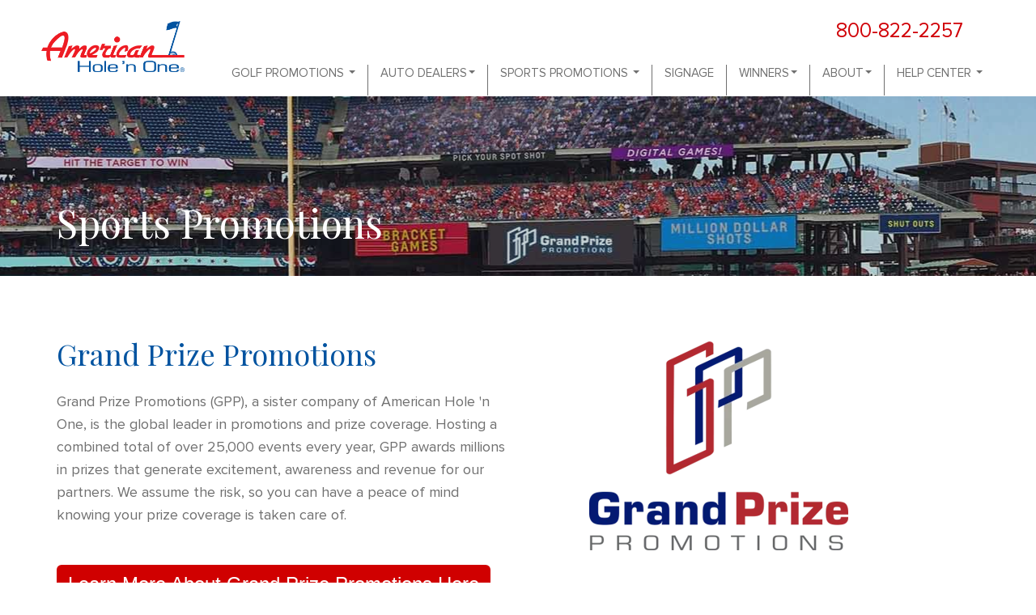

--- FILE ---
content_type: text/html; charset=UTF-8
request_url: https://www.hio.com/grand-prize-promotions
body_size: 8897
content:
<!doctype html><!--[if lt IE 7]> <html class="no-js lt-ie9 lt-ie8 lt-ie7" lang="en" > <![endif]--><!--[if IE 7]>    <html class="no-js lt-ie9 lt-ie8" lang="en" >        <![endif]--><!--[if IE 8]>    <html class="no-js lt-ie9" lang="en" >               <![endif]--><!--[if gt IE 8]><!--><html class="no-js" lang="en"><!--<![endif]--><head>
    <meta charset="utf-8">
    <meta http-equiv="X-UA-Compatible" content="IE=edge,chrome=1">
    <meta name="author" content="American Hole 'n One">
    <meta name="description" content="Grand Prize Promotions host over 25,000 events every year, we award millions in prizes that generate excitement, awareness and revenue for our partners. 
">
    <meta name="generator" content="HubSpot">
    <title>Sports &amp; Gaming Promotions | Grand Prize &amp; American Hole n' One</title>
    <link rel="shortcut icon" href="https://www.hio.com/hubfs/cropped-AHNOProfilePix400x400-32x32.png">
    
<meta name="viewport" content="width=device-width, initial-scale=1">

    <script src="/hs/hsstatic/jquery-libs/static-1.4/jquery/jquery-1.11.2.js"></script>
<script>hsjQuery = window['jQuery'];</script>
    <meta property="og:description" content="Grand Prize Promotions host over 25,000 events every year, we award millions in prizes that generate excitement, awareness and revenue for our partners. 
">
    <meta property="og:title" content="Sports &amp; Gaming Promotions | Grand Prize &amp; American Hole n' One">
    <meta name="twitter:description" content="Grand Prize Promotions host over 25,000 events every year, we award millions in prizes that generate excitement, awareness and revenue for our partners. 
">
    <meta name="twitter:title" content="Sports &amp; Gaming Promotions | Grand Prize &amp; American Hole n' One">

    

    
    <style>
a.cta_button{-moz-box-sizing:content-box !important;-webkit-box-sizing:content-box !important;box-sizing:content-box !important;vertical-align:middle}.hs-breadcrumb-menu{list-style-type:none;margin:0px 0px 0px 0px;padding:0px 0px 0px 0px}.hs-breadcrumb-menu-item{float:left;padding:10px 0px 10px 10px}.hs-breadcrumb-menu-divider:before{content:'›';padding-left:10px}.hs-featured-image-link{border:0}.hs-featured-image{float:right;margin:0 0 20px 20px;max-width:50%}@media (max-width: 568px){.hs-featured-image{float:none;margin:0;width:100%;max-width:100%}}.hs-screen-reader-text{clip:rect(1px, 1px, 1px, 1px);height:1px;overflow:hidden;position:absolute !important;width:1px}
</style>

<!-- Editor Styles -->
<style id="hs_editor_style" type="text/css">
#hs_cos_wrapper_module_1612283555479228  { display: block !important; margin-top: -35px !important }
#hs_cos_wrapper_module_1518121472272201  { display: block !important; margin-top: -23px !important }
#hs_cos_wrapper_module_161220557452848  { display: block !important; margin-bottom: -14px !important; margin-top: -30px !important }
#hs_cos_wrapper_module_1612283567818250 .hs-submit { text-align: LEFT !important }
#hs_cos_wrapper_module_1612283567818250 .hs-form-field { text-align: LEFT !important }
#hs_cos_wrapper_module_1612282230699161  { display: block !important; margin-top: -30px !important }
#hs_cos_wrapper_module_1612282230047151  { display: block !important; margin-top: -30px !important }
#hs_cos_wrapper_module_1612205746359178  { display: block !important; margin-top: 0px !important; padding-left: 73px !important }
#hs_cos_wrapper_module_1612282231541173  { display: block !important; margin-top: -30px !important }
#hs_cos_wrapper_module_1612205875860179  { display: block !important; margin-bottom: 0px !important; margin-top: -97px !important; padding-bottom: 0px !important; padding-top: 0px !important }
</style>
    

    
<!--  Added by GoogleAnalytics4 integration -->
<script>
var _hsp = window._hsp = window._hsp || [];
window.dataLayer = window.dataLayer || [];
function gtag(){dataLayer.push(arguments);}

var useGoogleConsentModeV2 = true;
var waitForUpdateMillis = 1000;


if (!window._hsGoogleConsentRunOnce) {
  window._hsGoogleConsentRunOnce = true;

  gtag('consent', 'default', {
    'ad_storage': 'denied',
    'analytics_storage': 'denied',
    'ad_user_data': 'denied',
    'ad_personalization': 'denied',
    'wait_for_update': waitForUpdateMillis
  });

  if (useGoogleConsentModeV2) {
    _hsp.push(['useGoogleConsentModeV2'])
  } else {
    _hsp.push(['addPrivacyConsentListener', function(consent){
      var hasAnalyticsConsent = consent && (consent.allowed || (consent.categories && consent.categories.analytics));
      var hasAdsConsent = consent && (consent.allowed || (consent.categories && consent.categories.advertisement));

      gtag('consent', 'update', {
        'ad_storage': hasAdsConsent ? 'granted' : 'denied',
        'analytics_storage': hasAnalyticsConsent ? 'granted' : 'denied',
        'ad_user_data': hasAdsConsent ? 'granted' : 'denied',
        'ad_personalization': hasAdsConsent ? 'granted' : 'denied'
      });
    }]);
  }
}

gtag('js', new Date());
gtag('set', 'developer_id.dZTQ1Zm', true);
gtag('config', 'G-6VYK45N2Q4');
</script>
<script async src="https://www.googletagmanager.com/gtag/js?id=G-6VYK45N2Q4"></script>

<!-- /Added by GoogleAnalytics4 integration -->

<!--  Added by GoogleTagManager integration -->
<script>
var _hsp = window._hsp = window._hsp || [];
window.dataLayer = window.dataLayer || [];
function gtag(){dataLayer.push(arguments);}

var useGoogleConsentModeV2 = true;
var waitForUpdateMillis = 1000;



var hsLoadGtm = function loadGtm() {
    if(window._hsGtmLoadOnce) {
      return;
    }

    if (useGoogleConsentModeV2) {

      gtag('set','developer_id.dZTQ1Zm',true);

      gtag('consent', 'default', {
      'ad_storage': 'denied',
      'analytics_storage': 'denied',
      'ad_user_data': 'denied',
      'ad_personalization': 'denied',
      'wait_for_update': waitForUpdateMillis
      });

      _hsp.push(['useGoogleConsentModeV2'])
    }

    (function(w,d,s,l,i){w[l]=w[l]||[];w[l].push({'gtm.start':
    new Date().getTime(),event:'gtm.js'});var f=d.getElementsByTagName(s)[0],
    j=d.createElement(s),dl=l!='dataLayer'?'&l='+l:'';j.async=true;j.src=
    'https://www.googletagmanager.com/gtm.js?id='+i+dl;f.parentNode.insertBefore(j,f);
    })(window,document,'script','dataLayer','GTM-54FFBPB8');

    window._hsGtmLoadOnce = true;
};

_hsp.push(['addPrivacyConsentListener', function(consent){
  if(consent.allowed || (consent.categories && consent.categories.analytics)){
    hsLoadGtm();
  }
}]);

</script>

<!-- /Added by GoogleTagManager integration -->

    <link rel="canonical" href="https://www.hio.com/grand-prize-promotions">

<!-- Google Tag Manager -->
<script>(function(w,d,s,l,i){w[l]=w[l]||[];w[l].push({'gtm.start':
new Date().getTime(),event:'gtm.js'});var f=d.getElementsByTagName(s)[0],
j=d.createElement(s),dl=l!='dataLayer'?'&l='+l:'';j.async=true;j.src=
'https://www.googletagmanager.com/gtm.js?id='+i+dl;f.parentNode.insertBefore(j,f);
})(window,document,'script','dataLayer','GTM-N42FRZQ');</script>
<!-- End Google Tag Manager -->
<meta name="google-site-verification" content="pyM49zYLgG_dDNiFkgEDNTqoB5DyF_9E_HltHb8rtGI">

<script type="application/ld+json">
{
  "@context": "http://schema.org",
  "@type": "Organization",
  "name": "American Hole 'n One",
  "url": "https://www.ahno.com/",
  "logo": "https://www.ahno.com/hubfs/AHNO_April2018/Images/nav_logo.png?t=1535745954456"
  "sameAs": "https://www.facebook.com/americanholeinone/"
}
</script>
<meta property="og:image" content="https://www.hio.com/hubfs/BaseballPitch_SM.jpg">
<meta property="og:image:width" content="260">
<meta property="og:image:height" content="110">

<meta name="twitter:image" content="https://www.hio.com/hubfs/BaseballPitch_SM.jpg">


<meta property="og:url" content="https://www.hio.com/grand-prize-promotions">
<meta name="twitter:card" content="summary">
<meta http-equiv="content-language" content="en">
<link rel="stylesheet" href="//7052064.fs1.hubspotusercontent-na1.net/hubfs/7052064/hub_generated/template_assets/DEFAULT_ASSET/1766173834078/template_layout.min.css">


<link rel="stylesheet" href="https://www.hio.com/hubfs/hub_generated/template_assets/1/5719869760/1740598506237/template_AHNO_April2018-style.min.css">


    <style>
    html,
    body.promotions_page {
        padding: 0 !important;
        margin: 0 !important;
    }

    @media screen and (max-width: 576px) {
        body.promotions_page .page_title_section {
            padding: 50px 0;
            min-height: 250px !important;
        }
    }

</style>
    

</head>
<body class="landing-page two-column-equal promotions_page   hs-content-id-41163741825 hs-site-page page " style="">
<!--  Added by GoogleTagManager integration -->
<noscript><iframe src="https://www.googletagmanager.com/ns.html?id=GTM-54FFBPB8" height="0" width="0" style="display:none;visibility:hidden"></iframe></noscript>

<!-- /Added by GoogleTagManager integration -->

    <div class="header-container-wrapper">
    <div class="header-container container-fluid">

<div class="row-fluid-wrapper row-depth-1 row-number-1 ">
<div class="row-fluid ">
<div class="span12 widget-span widget-type-global_group " style="" data-widget-type="global_group" data-x="0" data-w="12">
<div class="" data-global-widget-path="generated_global_groups/43834737437.html"><div class="row-fluid-wrapper row-depth-1 row-number-1 ">
<div class="row-fluid ">
<div class="span12 widget-span widget-type-cell custom-header-outer-wrapper custom-header-no-nav-wrapper" style="" data-widget-type="cell" data-x="0" data-w="12">

<div class="row-fluid-wrapper row-depth-1 row-number-2 ">
<div class="row-fluid ">
<div class="span12 widget-span widget-type-cell custom-header-wrapper" style="" data-widget-type="cell" data-x="0" data-w="12">

<div class="row-fluid-wrapper row-depth-1 row-number-3 ">
<div class="row-fluid ">
<div class="span12 widget-span widget-type-cell page-center" style="" data-widget-type="cell" data-x="0" data-w="12">

<div class="row-fluid-wrapper row-depth-1 row-number-4 ">
<div class="row-fluid ">
<div class="span4 widget-span widget-type-cell custom-header-col header-left-col" style="" data-widget-type="cell" data-x="0" data-w="4">

<div class="row-fluid-wrapper row-depth-2 row-number-1 ">
<div class="row-fluid ">
<div class="span12 widget-span widget-type-custom_widget custom-header-logo" style="" data-widget-type="custom_widget" data-x="0" data-w="12">
<div id="hs_cos_wrapper_module_813837453" class="hs_cos_wrapper hs_cos_wrapper_widget hs_cos_wrapper_type_module widget-type-rich_text" style="" data-hs-cos-general-type="widget" data-hs-cos-type="module"><span id="hs_cos_wrapper_module_813837453_" class="hs_cos_wrapper hs_cos_wrapper_widget hs_cos_wrapper_type_rich_text" style="" data-hs-cos-general-type="widget" data-hs-cos-type="rich_text"><a href="/?hsLang=en"> <img src="https://www.hio.com/hubfs/AHNO_April2018/Images/nav_logo.png" alt="Americal Hole In One"> </a></span></div>

</div><!--end widget-span -->
</div><!--end row-->
</div><!--end row-wrapper -->

</div><!--end widget-span -->
<div class="span8 widget-span widget-type-cell custom-header-col header-right-col" style="" data-widget-type="cell" data-x="4" data-w="8">

<div class="row-fluid-wrapper row-depth-2 row-number-2 ">
<div class="row-fluid ">
<div class="span12 widget-span widget-type-custom_widget custom-header-contact" style="" data-widget-type="custom_widget" data-x="0" data-w="12">
<div id="hs_cos_wrapper_module_285419071" class="hs_cos_wrapper hs_cos_wrapper_widget hs_cos_wrapper_type_module widget-type-rich_text" style="" data-hs-cos-general-type="widget" data-hs-cos-type="module"><span id="hs_cos_wrapper_module_285419071_" class="hs_cos_wrapper hs_cos_wrapper_widget hs_cos_wrapper_type_rich_text" style="" data-hs-cos-general-type="widget" data-hs-cos-type="rich_text"><ul>
<li><a href="tel:800-822-2257"> 800-822-2257 </a></li>
<li></li>
</ul></span></div>

</div><!--end widget-span -->
</div><!--end row-->
</div><!--end row-wrapper -->

<div class="row-fluid-wrapper row-depth-2 row-number-3 ">
<div class="row-fluid ">
<div class="span12 widget-span widget-type-custom_widget custom-menu-primary" style="" data-widget-type="custom_widget" data-x="0" data-w="12">
<div id="hs_cos_wrapper_module_1616676658339161" class="hs_cos_wrapper hs_cos_wrapper_widget hs_cos_wrapper_type_module widget-type-menu" style="" data-hs-cos-general-type="widget" data-hs-cos-type="module">
<span id="hs_cos_wrapper_module_1616676658339161_" class="hs_cos_wrapper hs_cos_wrapper_widget hs_cos_wrapper_type_menu" style="" data-hs-cos-general-type="widget" data-hs-cos-type="menu"><div id="hs_menu_wrapper_module_1616676658339161_" class="hs-menu-wrapper active-branch flyouts hs-menu-flow-horizontal" role="navigation" data-sitemap-name="default" data-menu-id="5719892532" aria-label="Navigation Menu">
 <ul role="menu">
  <li class="hs-menu-item hs-menu-depth-1 hs-item-has-children" role="none"><a href="javascript:;" aria-haspopup="true" aria-expanded="false" role="menuitem">GOLF PROMOTIONS </a>
   <ul role="menu" class="hs-menu-children-wrapper">
    <li class="hs-menu-item hs-menu-depth-2" role="none"><a href="https://www.hio.com/how-does-hole-in-one-insurance-work" role="menuitem">How It Works</a></li>
    <li class="hs-menu-item hs-menu-depth-2" role="none"><a href="https://www.hio.com/hole-in-one-contest" role="menuitem">Hole in One Contest</a></li>
    <li class="hs-menu-item hs-menu-depth-2" role="none"><a href="https://www.hio.com/putting-contest" role="menuitem">Putting Contest</a></li>
    <li class="hs-menu-item hs-menu-depth-2" role="none"><a href="https://www.hio.com/million-dollar-shot-shootouts" role="menuitem">Million Dollar Shot<br> &amp; Shootouts</a></li>
    <li class="hs-menu-item hs-menu-depth-2" role="none"><a href="https://www.hio.com/longest-drive-closet-to-pin" role="menuitem">Closest To The Pin &amp; Longest Drive</a></li>
    <li class="hs-menu-item hs-menu-depth-2" role="none"><a href="https://www.hio.com/golf-tournament-signage" role="menuitem">Golf Event Signage</a></li>
    <li class="hs-menu-item hs-menu-depth-2" role="none"><a href="https://www.hio.com/bonus-prize-partners" role="menuitem">Bonus Prize Partners</a></li>
    <li class="hs-menu-item hs-menu-depth-2" role="none"><a href="https://www.hio.com/gac" role="menuitem">Golfer Appreciation Cards</a></li>
    <li class="hs-menu-item hs-menu-depth-2" role="none"><a href="https://www.hio.com/prize-packages" role="menuitem">Golf Contest Prize Ideas</a></li>
    <li class="hs-menu-item hs-menu-depth-2" role="none"><a href="https://www.hio.com/pga-of-americas-golf-retirement-plus-program" role="menuitem">PGA Retirement Plus</a></li>
   </ul></li>
  <li class="hs-menu-item hs-menu-depth-1 hs-item-has-children" role="none"><a href="javascript:;" aria-haspopup="true" aria-expanded="false" role="menuitem">AUTO DEALERS</a>
   <ul role="menu" class="hs-menu-children-wrapper">
    <li class="hs-menu-item hs-menu-depth-2" role="none"><a href="https://www.hio.com/buick-prize-indemnity-insurance" role="menuitem">Buick</a></li>
    <li class="hs-menu-item hs-menu-depth-2" role="none"><a href="https://www.hio.com/cadillac-prize-indemnity-insurance" role="menuitem">Cadillac</a></li>
    <li class="hs-menu-item hs-menu-depth-2" role="none"><a href="https://www.hio.com/chevrolet-prize-indemnity-insurance" role="menuitem">Chevrolet</a></li>
    <li class="hs-menu-item hs-menu-depth-2" role="none"><a href="https://www.hio.com/gmc-prize-indemnity-insurance" role="menuitem">GMC</a></li>
    <li class="hs-menu-item hs-menu-depth-2" role="none"><a href="javascript:;" role="menuitem"></a></li>
    <li class="hs-menu-item hs-menu-depth-2" role="none"><a href="javascript:;" role="menuitem"></a></li>
    <li class="hs-menu-item hs-menu-depth-2" role="none"><a href="https://www.hio.com/fordhio" role="menuitem">Ford</a></li>
    <li class="hs-menu-item hs-menu-depth-2" role="none"><a href="https://www.hio.com/lincolnhio" role="menuitem">Lincoln</a></li>
    <li class="hs-menu-item hs-menu-depth-2" role="none"><a href="javascript:;" role="menuitem"></a></li>
    <li class="hs-menu-item hs-menu-depth-2" role="none"><a href="javascript:;" role="menuitem"></a></li>
    <li class="hs-menu-item hs-menu-depth-2" role="none"><a href="https://www.hio.com/chrysler-prize-indemnity-insurance" role="menuitem">Chrysler</a></li>
    <li class="hs-menu-item hs-menu-depth-2" role="none"><a href="https://www.hio.com/dodge-prize-indemnity-insurance" role="menuitem">Dodge</a></li>
    <li class="hs-menu-item hs-menu-depth-2" role="none"><a href="https://www.hio.com/jeep-prize-indemnity-insurance" role="menuitem">Jeep</a></li>
    <li class="hs-menu-item hs-menu-depth-2" role="none"><a href="https://www.hio.com/ram-prize-indemnity-insurance" role="menuitem">Ram</a></li>
    <li class="hs-menu-item hs-menu-depth-2" role="none"><a href="javascript:;" role="menuitem"></a></li>
    <li class="hs-menu-item hs-menu-depth-2" role="none"><a href="javascript:;" role="menuitem"></a></li>
    <li class="hs-menu-item hs-menu-depth-2" role="none"><a href="https://www.hio.com/automotive-dealerships-prize-indemnity-insurance" role="menuitem">Other Brands</a></li>
    <li class="hs-menu-item hs-menu-depth-2" role="none"><a href="https://www.hio.com/americanhno-blog/hole-in-one-insurance-faq-for-auto-dealerships" role="menuitem">FAQs</a></li>
   </ul></li>
  <li class="hs-menu-item hs-menu-depth-1 hs-item-has-children" role="none"><a href="javascript:;" aria-haspopup="true" aria-expanded="false" role="menuitem">SPORTS PROMOTIONS </a>
   <ul role="menu" class="hs-menu-children-wrapper">
    <li class="hs-menu-item hs-menu-depth-2" role="none"><a href="https://www.hio.com/baseball-contest-insurance" role="menuitem">Baseball</a></li>
    <li class="hs-menu-item hs-menu-depth-2" role="none"><a href="https://www.hio.com/basketball-contest-insurance" role="menuitem">Basketball</a></li>
    <li class="hs-menu-item hs-menu-depth-2" role="none"><a href="https://www.hio.com/football-contest-insurance" role="menuitem">Football</a></li>
    <li class="hs-menu-item hs-menu-depth-2" role="none"><a href="https://www.hio.com/hockey-contest-insurance" role="menuitem">Hockey</a></li>
    <li class="hs-menu-item hs-menu-depth-2" role="none"><a href="https://www.hio.com/soccer-contest-insurance" role="menuitem">Soccer</a></li>
    <li class="hs-menu-item hs-menu-depth-2" role="none"><a href="https://www.hio.com/sport-contest-insurance" role="menuitem">Other Sports</a></li>
   </ul></li>
  <li class="hs-menu-item hs-menu-depth-1" role="none"><a href="https://www.hio.com/golf-tournament-signage" role="menuitem">SIGNAGE</a></li>
  <li class="hs-menu-item hs-menu-depth-1 hs-item-has-children" role="none"><a href="javascript:;" aria-haspopup="true" aria-expanded="false" role="menuitem">WINNERS</a>
   <ul role="menu" class="hs-menu-children-wrapper">
    <li class="hs-menu-item hs-menu-depth-2" role="none"><a href="https://www.hio.com/claims" role="menuitem">Report a Winner</a></li>
    <li class="hs-menu-item hs-menu-depth-2" role="none"><a href="https://www.hio.com/the-winners" role="menuitem">Photo Gallery</a></li>
   </ul></li>
  <li class="hs-menu-item hs-menu-depth-1 hs-item-has-children" role="none"><a href="javascript:;" aria-haspopup="true" aria-expanded="false" role="menuitem">ABOUT</a>
   <ul role="menu" class="hs-menu-children-wrapper">
    <li class="hs-menu-item hs-menu-depth-2" role="none"><a href="https://www.hio.com/about-us" role="menuitem">About Us</a></li>
    <li class="hs-menu-item hs-menu-depth-2" role="none"><a href="https://www.hio.com/contact-us" role="menuitem">Contact Us</a></li>
   </ul></li>
  <li class="hs-menu-item hs-menu-depth-1 hs-item-has-children" role="none"><a href="javascript:;" aria-haspopup="true" aria-expanded="false" role="menuitem">HELP CENTER </a>
   <ul role="menu" class="hs-menu-children-wrapper">
    <li class="hs-menu-item hs-menu-depth-2" role="none"><a href="https://www.hio.com/faqs" role="menuitem">FAQs</a></li>
    <li class="hs-menu-item hs-menu-depth-2" role="none"><a href="https://www.hio.com/americanhno-blog" role="menuitem">Blog</a></li>
    <li class="hs-menu-item hs-menu-depth-2" role="none"><a href="https://www.hio.com/insurance-compliance" role="menuitem">License Info</a></li>
    <li class="hs-menu-item hs-menu-depth-2" role="none"><a href="https://www.hio.com/helpcenter" role="menuitem" target="_blank" rel="noopener">Resource Center</a></li>
   </ul></li>
 </ul>
</div></span></div>

</div><!--end widget-span -->
</div><!--end row-->
</div><!--end row-wrapper -->

</div><!--end widget-span -->
</div><!--end row-->
</div><!--end row-wrapper -->

</div><!--end widget-span -->
</div><!--end row-->
</div><!--end row-wrapper -->

</div><!--end widget-span -->
</div><!--end row-->
</div><!--end row-wrapper -->

</div><!--end widget-span -->
</div><!--end row-->
</div><!--end row-wrapper -->
</div>
</div><!--end widget-span -->
</div><!--end row-->
</div><!--end row-wrapper -->

    </div><!--end header -->
</div><!--end header wrapper -->

<div class="body-container-wrapper">
    <div class="body-container container-fluid">

<div class="row-fluid-wrapper row-depth-1 row-number-1 ">
<div class="row-fluid ">
<div class="span12 widget-span widget-type-custom_widget " style="" data-widget-type="custom_widget" data-x="0" data-w="12">
<div id="hs_cos_wrapper_module_1524486327819157" class="hs_cos_wrapper hs_cos_wrapper_widget hs_cos_wrapper_type_module" style="" data-hs-cos-general-type="widget" data-hs-cos-type="module">
<div class="page_title_section lazy_background" data-background="https://f.hubspotusercontent30.net/hubfs/4009530/opt-2021/grand-prize-promotions-banner.jpg" style=" background-color: #0053a0;">
	<div class="overlay"></div>
	<div class="page-center">
				<div class="page_title_section_content">
					<h1 class="page_title">Sports Promotions</h1>
				</div>
	</div>
</div>
</div>

</div><!--end widget-span -->
</div><!--end row-->
</div><!--end row-wrapper -->

<div class="row-fluid-wrapper row-depth-1 row-number-2 ">
<div class="row-fluid ">
<div class="span12 widget-span widget-type-cell page-center content-wrapper" style="" data-widget-type="cell" data-x="0" data-w="12">

<div class="row-fluid-wrapper row-depth-1 row-number-3 ">
<div class="row-fluid ">
<div class="span12 widget-span widget-type-cell main-content" style="" data-widget-type="cell" data-x="0" data-w="12">

<div class="row-fluid-wrapper row-depth-1 row-number-4 ">
<div class="row-fluid ">
<div class="span6 widget-span widget-type-custom_widget " style="" data-widget-type="custom_widget" data-x="0" data-w="6">
<div id="hs_cos_wrapper_module_1518121472272201" class="hs_cos_wrapper hs_cos_wrapper_widget hs_cos_wrapper_type_module widget-type-rich_text" style="" data-hs-cos-general-type="widget" data-hs-cos-type="module"><span id="hs_cos_wrapper_module_1518121472272201_" class="hs_cos_wrapper hs_cos_wrapper_widget hs_cos_wrapper_type_rich_text" style="" data-hs-cos-general-type="widget" data-hs-cos-type="rich_text"><h2>Grand Prize Promotions</h2>
<p><span>Grand Prize Promotions (GPP), a sister company of American Hole 'n One, is the global leader in promotions and prize coverage. Hosting a combined total of over 25,000 events every year, GPP awards millions in prizes that generate excitement, awareness and revenue for our partners. We assume the risk, so you can have a peace of mind knowing your prize coverage is taken care of.</span></p>
<p>&nbsp;</p>
<p><span><!--HubSpot Call-to-Action Code --><span class="hs-cta-wrapper" id="hs-cta-wrapper-94b00dfc-251f-4d22-b231-ef8da89d1661"><span class="hs-cta-node hs-cta-94b00dfc-251f-4d22-b231-ef8da89d1661" id="hs-cta-94b00dfc-251f-4d22-b231-ef8da89d1661"><!--[if lte IE 8]><div id="hs-cta-ie-element"></div><![endif]--><a href="https://cta-redirect.hubspot.com/cta/redirect/4009530/94b00dfc-251f-4d22-b231-ef8da89d1661" target="_blank" rel="noopener"><img class="hs-cta-img" id="hs-cta-img-94b00dfc-251f-4d22-b231-ef8da89d1661" style="border-width:0px;" src="https://no-cache.hubspot.com/cta/default/4009530/94b00dfc-251f-4d22-b231-ef8da89d1661.png" alt="Learn More About Grand Prize Promotions Here"></a></span><script charset="utf-8" src="/hs/cta/cta/current.js"></script><script type="text/javascript"> hbspt.cta._relativeUrls=true;hbspt.cta.load(4009530, '94b00dfc-251f-4d22-b231-ef8da89d1661', {"useNewLoader":"true","region":"na1"}); </script></span><!-- end HubSpot Call-to-Action Code --></span></p></span></div>

</div><!--end widget-span -->
<div class="span6 widget-span widget-type-custom_widget " style="" data-widget-type="custom_widget" data-x="6" data-w="6">
<div id="hs_cos_wrapper_module_1612205746359178" class="hs_cos_wrapper hs_cos_wrapper_widget hs_cos_wrapper_type_module widget-type-linked_image" style="" data-hs-cos-general-type="widget" data-hs-cos-type="module">
    






  



<span id="hs_cos_wrapper_module_1612205746359178_" class="hs_cos_wrapper hs_cos_wrapper_widget hs_cos_wrapper_type_linked_image" style="" data-hs-cos-general-type="widget" data-hs-cos-type="linked_image"><a href="https://www.grandprizepromotions.com/?hsLang=en" target="_blank" id="hs-link-module_1612205746359178_" rel="noopener" style="border-width:0px;border:0px;"><img src="https://www.hio.com/hs-fs/hubfs/opt-2021/GPP_Final_Vert.png?width=320&amp;height=260&amp;name=GPP_Final_Vert.png" class="hs-image-widget " width="320" height="260" alt="GPP_Final_Vert" title="GPP_Final_Vert" loading="lazy" srcset="https://www.hio.com/hs-fs/hubfs/opt-2021/GPP_Final_Vert.png?width=160&amp;height=130&amp;name=GPP_Final_Vert.png 160w, https://www.hio.com/hs-fs/hubfs/opt-2021/GPP_Final_Vert.png?width=320&amp;height=260&amp;name=GPP_Final_Vert.png 320w, https://www.hio.com/hs-fs/hubfs/opt-2021/GPP_Final_Vert.png?width=480&amp;height=390&amp;name=GPP_Final_Vert.png 480w, https://www.hio.com/hs-fs/hubfs/opt-2021/GPP_Final_Vert.png?width=640&amp;height=520&amp;name=GPP_Final_Vert.png 640w, https://www.hio.com/hs-fs/hubfs/opt-2021/GPP_Final_Vert.png?width=800&amp;height=650&amp;name=GPP_Final_Vert.png 800w, https://www.hio.com/hs-fs/hubfs/opt-2021/GPP_Final_Vert.png?width=960&amp;height=780&amp;name=GPP_Final_Vert.png 960w" sizes="(max-width: 320px) 100vw, 320px"></a></span></div>

</div><!--end widget-span -->
</div><!--end row-->
</div><!--end row-wrapper -->

</div><!--end widget-span -->
</div><!--end row-->
</div><!--end row-wrapper -->

</div><!--end widget-span -->
</div><!--end row-->
</div><!--end row-wrapper -->

<div class="row-fluid-wrapper row-depth-1 row-number-5 ">
<div class="row-fluid ">
<div class="span12 widget-span widget-type-cell page-center content-wrapper" style="" data-widget-type="cell" data-x="0" data-w="12">

<div class="row-fluid-wrapper row-depth-1 row-number-6 ">
<div class="row-fluid ">
<div class="span12 widget-span widget-type-cell main-content" style="" data-widget-type="cell" data-x="0" data-w="12">

<div class="row-fluid-wrapper row-depth-1 row-number-7 ">
<div class="row-fluid ">
<div class="span12 widget-span widget-type-custom_widget " style="padding-bottom: 30px;" data-widget-type="custom_widget" data-x="0" data-w="12">
<div id="hs_cos_wrapper_module_1612205875860179" class="hs_cos_wrapper hs_cos_wrapper_widget hs_cos_wrapper_type_module widget-type-rich_text" style="" data-hs-cos-general-type="widget" data-hs-cos-type="module"><span id="hs_cos_wrapper_module_1612205875860179_" class="hs_cos_wrapper hs_cos_wrapper_widget hs_cos_wrapper_type_rich_text" style="" data-hs-cos-general-type="widget" data-hs-cos-type="rich_text"><h2 style="text-align: center; font-size: 48px;">Sports &amp; Gaming Promotions</h2></span></div>

</div><!--end widget-span -->
</div><!--end row-->
</div><!--end row-wrapper -->

<div class="row-fluid-wrapper row-depth-1 row-number-8 ">
<div class="row-fluid ">
<div class="span6 widget-span widget-type-cell " style="background: #f8f8f8; padding: 30px; border:2px solid #e8e9e9; border-Radius:5px; margin-bottom: 30px;" data-widget-type="cell" data-x="0" data-w="6">

<div class="row-fluid-wrapper row-depth-1 row-number-9 ">
<div class="row-fluid ">
<div class="span12 widget-span widget-type-custom_widget " style="padding-bottom: 10px;" data-widget-type="custom_widget" data-x="0" data-w="12">
<div id="hs_cos_wrapper_module_161228168468741" class="hs_cos_wrapper hs_cos_wrapper_widget hs_cos_wrapper_type_module widget-type-rich_text" style="" data-hs-cos-general-type="widget" data-hs-cos-type="module"><span id="hs_cos_wrapper_module_161228168468741_" class="hs_cos_wrapper hs_cos_wrapper_widget hs_cos_wrapper_type_rich_text" style="" data-hs-cos-general-type="widget" data-hs-cos-type="rich_text"><p><img src="https://www.hio.com/hs-fs/hubfs/opt-2021/basketball111.webp?width=491&amp;name=basketball111.webp" alt="basketball111" style="width: 491px;" loading="lazy" width="491" srcset="https://www.hio.com/hs-fs/hubfs/opt-2021/basketball111.webp?width=246&amp;name=basketball111.webp 246w, https://www.hio.com/hs-fs/hubfs/opt-2021/basketball111.webp?width=491&amp;name=basketball111.webp 491w, https://www.hio.com/hs-fs/hubfs/opt-2021/basketball111.webp?width=737&amp;name=basketball111.webp 737w, https://www.hio.com/hs-fs/hubfs/opt-2021/basketball111.webp?width=982&amp;name=basketball111.webp 982w, https://www.hio.com/hs-fs/hubfs/opt-2021/basketball111.webp?width=1228&amp;name=basketball111.webp 1228w, https://www.hio.com/hs-fs/hubfs/opt-2021/basketball111.webp?width=1473&amp;name=basketball111.webp 1473w" sizes="(max-width: 491px) 100vw, 491px"></p>
<p>&nbsp;</p></span></div>

</div><!--end widget-span -->
</div><!--end row-->
</div><!--end row-wrapper -->

<div class="row-fluid-wrapper row-depth-1 row-number-10 ">
<div class="row-fluid ">
<div class="span12 widget-span widget-type-custom_widget " style="" data-widget-type="custom_widget" data-x="0" data-w="12">
<div id="hs_cos_wrapper_module_161220557452848" class="hs_cos_wrapper hs_cos_wrapper_widget hs_cos_wrapper_type_module widget-type-rich_text" style="" data-hs-cos-general-type="widget" data-hs-cos-type="module"><span id="hs_cos_wrapper_module_161220557452848_" class="hs_cos_wrapper hs_cos_wrapper_widget hs_cos_wrapper_type_rich_text" style="" data-hs-cos-general-type="widget" data-hs-cos-type="rich_text"><h2 style="text-align: center; line-height: 1.5;"><span style="color: #0c5394;">Football</span></h2>
<p style="font-size: 16px; line-height: 1.5;"><span style="color: #000000; font-size: 18px;"><strong>SCORE ZERO, PAY ZERO</strong></span><br><span style="color: #000000;">Score SALES by adding this football promotion to your next sales event! Local businesses can run specific promotions that if a football team scores zero, their customers in a given time period will pay zero. This is the perfect way for home improvement companies, car dealership, and other companies to generate revenue and buzz!</span></p>
<p style="font-size: 16px; line-height: 1.5;"><br><span style="color: #000000;"><span style="font-size: 18px;"><strong>SCORE PREDICTION<br></strong></span>Add some excitement to your next tailgate by having your fans predict the score of the game! If a lucky fan predicts the exact half-time and final score of the designated game, they win!</span></p></span></div>

</div><!--end widget-span -->
</div><!--end row-->
</div><!--end row-wrapper -->

</div><!--end widget-span -->
<div class="span6 widget-span widget-type-cell " style="background: #f8f8f8; padding: 30px; border:2px solid #e8e9e9; border-Radius:5px; margin-bottom: 30px;" data-widget-type="cell" data-x="6" data-w="6">

<div class="row-fluid-wrapper row-depth-1 row-number-11 ">
<div class="row-fluid ">
<div class="span12 widget-span widget-type-custom_widget " style="padding-bottom: 10px;" data-widget-type="custom_widget" data-x="0" data-w="12">
<div id="hs_cos_wrapper_module_1612282230047150" class="hs_cos_wrapper hs_cos_wrapper_widget hs_cos_wrapper_type_module widget-type-rich_text" style="" data-hs-cos-general-type="widget" data-hs-cos-type="module"><span id="hs_cos_wrapper_module_1612282230047150_" class="hs_cos_wrapper hs_cos_wrapper_widget hs_cos_wrapper_type_rich_text" style="" data-hs-cos-general-type="widget" data-hs-cos-type="rich_text"><p><img src="https://www.hio.com/hs-fs/hubfs/opt-2021/footbal11.webp?width=491&amp;name=footbal11.webp" alt="footbal11" loading="lazy" style="width: 491px;" width="491" srcset="https://www.hio.com/hs-fs/hubfs/opt-2021/footbal11.webp?width=246&amp;name=footbal11.webp 246w, https://www.hio.com/hs-fs/hubfs/opt-2021/footbal11.webp?width=491&amp;name=footbal11.webp 491w, https://www.hio.com/hs-fs/hubfs/opt-2021/footbal11.webp?width=737&amp;name=footbal11.webp 737w, https://www.hio.com/hs-fs/hubfs/opt-2021/footbal11.webp?width=982&amp;name=footbal11.webp 982w, https://www.hio.com/hs-fs/hubfs/opt-2021/footbal11.webp?width=1228&amp;name=footbal11.webp 1228w, https://www.hio.com/hs-fs/hubfs/opt-2021/footbal11.webp?width=1473&amp;name=footbal11.webp 1473w" sizes="(max-width: 491px) 100vw, 491px"></p>
<p>&nbsp;</p></span></div>

</div><!--end widget-span -->
</div><!--end row-->
</div><!--end row-wrapper -->

<div class="row-fluid-wrapper row-depth-1 row-number-12 ">
<div class="row-fluid ">
<div class="span12 widget-span widget-type-custom_widget " style="" data-widget-type="custom_widget" data-x="0" data-w="12">
<div id="hs_cos_wrapper_module_1612282230047151" class="hs_cos_wrapper hs_cos_wrapper_widget hs_cos_wrapper_type_module widget-type-rich_text" style="" data-hs-cos-general-type="widget" data-hs-cos-type="module"><span id="hs_cos_wrapper_module_1612282230047151_" class="hs_cos_wrapper hs_cos_wrapper_widget hs_cos_wrapper_type_rich_text" style="" data-hs-cos-general-type="widget" data-hs-cos-type="rich_text"><h2 style="text-align: center; line-height: 1.5;"><span style="color: #0c5394;">Basketball</span></h2>
<span style="font-size: 18px;"><strong>24-SECOND PROGRESSIVE SHOT</strong></span><br><span style="font-size: 16px;">In the 24-Second Progressive Shot, contestants attempt a lay-up, free throw, 3 pointer and half-court shot in 24 seconds. Make all four shots and your contestant wins the grand prize! This is one of the most exciting halftime promotions.</span><br><br><br><span style="font-size: 18px;"><strong>PICK YOUR SPOT SHOT</strong></span><br><span style="font-size: 16px;">Allow finalists to pick any spot on the floor and attempt to make a shot at the nearest basket. If they successfully make the shot, have them turn around and make a shot at the far basket. If the finalist successfully makes the second shot, they will win the big prize!</span></span></div>

</div><!--end widget-span -->
</div><!--end row-->
</div><!--end row-wrapper -->

</div><!--end widget-span -->
</div><!--end row-->
</div><!--end row-wrapper -->

<div class="row-fluid-wrapper row-depth-1 row-number-13 ">
<div class="row-fluid ">
<div class="span6 widget-span widget-type-cell " style="background: #f8f8f8; padding: 30px; border:2px solid #e8e9e9; border-Radius:5px; margin-bottom: 30px;" data-widget-type="cell" data-x="0" data-w="6">

<div class="row-fluid-wrapper row-depth-1 row-number-14 ">
<div class="row-fluid ">
<div class="span12 widget-span widget-type-custom_widget " style="padding-bottom: 10px;" data-widget-type="custom_widget" data-x="0" data-w="12">
<div id="hs_cos_wrapper_module_1612282230699160" class="hs_cos_wrapper hs_cos_wrapper_widget hs_cos_wrapper_type_module widget-type-rich_text" style="" data-hs-cos-general-type="widget" data-hs-cos-type="module"><span id="hs_cos_wrapper_module_1612282230699160_" class="hs_cos_wrapper hs_cos_wrapper_widget hs_cos_wrapper_type_rich_text" style="" data-hs-cos-general-type="widget" data-hs-cos-type="rich_text"><p><img src="https://www.hio.com/hs-fs/hubfs/opt-2021/basball11.webp?width=491&amp;name=basball11.webp" alt="basball11" style="width: 491px;" loading="lazy" width="491" srcset="https://www.hio.com/hs-fs/hubfs/opt-2021/basball11.webp?width=246&amp;name=basball11.webp 246w, https://www.hio.com/hs-fs/hubfs/opt-2021/basball11.webp?width=491&amp;name=basball11.webp 491w, https://www.hio.com/hs-fs/hubfs/opt-2021/basball11.webp?width=737&amp;name=basball11.webp 737w, https://www.hio.com/hs-fs/hubfs/opt-2021/basball11.webp?width=982&amp;name=basball11.webp 982w, https://www.hio.com/hs-fs/hubfs/opt-2021/basball11.webp?width=1228&amp;name=basball11.webp 1228w, https://www.hio.com/hs-fs/hubfs/opt-2021/basball11.webp?width=1473&amp;name=basball11.webp 1473w" sizes="(max-width: 491px) 100vw, 491px"></p>
<p>&nbsp;</p></span></div>

</div><!--end widget-span -->
</div><!--end row-->
</div><!--end row-wrapper -->

<div class="row-fluid-wrapper row-depth-1 row-number-15 ">
<div class="row-fluid ">
<div class="span12 widget-span widget-type-custom_widget " style="" data-widget-type="custom_widget" data-x="0" data-w="12">
<div id="hs_cos_wrapper_module_1612282230699161" class="hs_cos_wrapper hs_cos_wrapper_widget hs_cos_wrapper_type_module widget-type-rich_text" style="" data-hs-cos-general-type="widget" data-hs-cos-type="module"><span id="hs_cos_wrapper_module_1612282230699161_" class="hs_cos_wrapper hs_cos_wrapper_widget hs_cos_wrapper_type_rich_text" style="" data-hs-cos-general-type="widget" data-hs-cos-type="rich_text"><h2 style="text-align: center; line-height: 1.5;">Baseball</h2>
<span style="font-size: 18px;"><strong>BACK TO BACK HOME RUNS</strong></span><br><span style="font-size: 16px;">Play off the excitement of a home run with the back to back home run promotion. If any two players on the home team hit home runs on consecutive at bats, a lucky fan wins the grand prize!!</span><br><br><br><span style="font-size: 16px;"><strong> <span style="font-size: 18px;">GRAND SLAM</span></strong></span><br><span style="font-size: 16px;">Grand slams are exciting on their own but imagine if someone wins during one! If the home team hits a grand slam in the designated inning or game, a lucky fan goes home a grand prize winner!</span></span></div>

</div><!--end widget-span -->
</div><!--end row-->
</div><!--end row-wrapper -->

</div><!--end widget-span -->
<div class="span6 widget-span widget-type-cell " style="background: #f8f8f8; padding: 30px; border:2px solid #e8e9e9; border-Radius:5px; margin-bottom: 30px;" data-widget-type="cell" data-x="6" data-w="6">

<div class="row-fluid-wrapper row-depth-1 row-number-16 ">
<div class="row-fluid ">
<div class="span12 widget-span widget-type-custom_widget " style="padding-bottom: 10px;" data-widget-type="custom_widget" data-x="0" data-w="12">
<div id="hs_cos_wrapper_module_1612282231541172" class="hs_cos_wrapper hs_cos_wrapper_widget hs_cos_wrapper_type_module widget-type-rich_text" style="" data-hs-cos-general-type="widget" data-hs-cos-type="module"><span id="hs_cos_wrapper_module_1612282231541172_" class="hs_cos_wrapper hs_cos_wrapper_widget hs_cos_wrapper_type_rich_text" style="" data-hs-cos-general-type="widget" data-hs-cos-type="rich_text"><p><img src="https://www.hio.com/hs-fs/hubfs/opt-2021/hockeyplayers1.webp?width=491&amp;name=hockeyplayers1.webp" alt="hockeyplayers1" loading="lazy" style="width: 491px;" width="491" srcset="https://www.hio.com/hs-fs/hubfs/opt-2021/hockeyplayers1.webp?width=246&amp;name=hockeyplayers1.webp 246w, https://www.hio.com/hs-fs/hubfs/opt-2021/hockeyplayers1.webp?width=491&amp;name=hockeyplayers1.webp 491w, https://www.hio.com/hs-fs/hubfs/opt-2021/hockeyplayers1.webp?width=737&amp;name=hockeyplayers1.webp 737w, https://www.hio.com/hs-fs/hubfs/opt-2021/hockeyplayers1.webp?width=982&amp;name=hockeyplayers1.webp 982w, https://www.hio.com/hs-fs/hubfs/opt-2021/hockeyplayers1.webp?width=1228&amp;name=hockeyplayers1.webp 1228w, https://www.hio.com/hs-fs/hubfs/opt-2021/hockeyplayers1.webp?width=1473&amp;name=hockeyplayers1.webp 1473w" sizes="(max-width: 491px) 100vw, 491px"></p>
<p>&nbsp;</p></span></div>

</div><!--end widget-span -->
</div><!--end row-->
</div><!--end row-wrapper -->

<div class="row-fluid-wrapper row-depth-1 row-number-17 ">
<div class="row-fluid ">
<div class="span12 widget-span widget-type-custom_widget " style="" data-widget-type="custom_widget" data-x="0" data-w="12">
<div id="hs_cos_wrapper_module_1612282231541173" class="hs_cos_wrapper hs_cos_wrapper_widget hs_cos_wrapper_type_module widget-type-rich_text" style="" data-hs-cos-general-type="widget" data-hs-cos-type="module"><span id="hs_cos_wrapper_module_1612282231541173_" class="hs_cos_wrapper hs_cos_wrapper_widget hs_cos_wrapper_type_rich_text" style="" data-hs-cos-general-type="widget" data-hs-cos-type="rich_text"><h2 style="text-align: center; line-height: 1.5;">Hockey</h2>
<span style="font-size: 18px;"><strong>DOT TO DOT SHOT</strong></span><br><span style="font-size: 16px;">The dot to dot shot is sure to get your audience on their feet. Have contestants attempt to shoot a puck diagonally across the ice from one face off dot to the other. If the puck lands directly on top of the opposite face-off dot, you have a winner!</span><br><br><br><span style="font-size: 16px;"><strong> <span style="font-size: 18px;">SCORE SHOT</span></strong></span><br><span style="font-size: 16px;">A fan favorite! Have your contestant line up at the far blue line or center ice. If they can successfully make their shot through a target opening and into the open net, they win!</span></span></div>

</div><!--end widget-span -->
</div><!--end row-->
</div><!--end row-wrapper -->

</div><!--end widget-span -->
</div><!--end row-->
</div><!--end row-wrapper -->

<div class="row-fluid-wrapper row-depth-1 row-number-18 ">
<div class="row-fluid ">
<div class="span6 widget-span widget-type-cell " style="background: #f8f8f8; padding: 30px; border:2px solid #e8e9e9; border-Radius:5px; margin-bottom: 30px;" data-widget-type="cell" data-x="0" data-w="6">

<div class="row-fluid-wrapper row-depth-1 row-number-19 ">
<div class="row-fluid ">
<div class="span12 widget-span widget-type-custom_widget " style="padding-bottom: 10px;" data-widget-type="custom_widget" data-x="0" data-w="12">
<div id="hs_cos_wrapper_module_161418724627958" class="hs_cos_wrapper hs_cos_wrapper_widget hs_cos_wrapper_type_module widget-type-rich_text" style="" data-hs-cos-general-type="widget" data-hs-cos-type="module"><span id="hs_cos_wrapper_module_161418724627958_" class="hs_cos_wrapper hs_cos_wrapper_widget hs_cos_wrapper_type_rich_text" style="" data-hs-cos-general-type="widget" data-hs-cos-type="rich_text"><p><img src="https://www.hio.com/hs-fs/hubfs/opt-2021/DigitalGames11.png?width=491&amp;name=DigitalGames11.png" alt="DigitalGames11" loading="lazy" style="width: 491px;" width="491" srcset="https://www.hio.com/hs-fs/hubfs/opt-2021/DigitalGames11.png?width=246&amp;name=DigitalGames11.png 246w, https://www.hio.com/hs-fs/hubfs/opt-2021/DigitalGames11.png?width=491&amp;name=DigitalGames11.png 491w, https://www.hio.com/hs-fs/hubfs/opt-2021/DigitalGames11.png?width=737&amp;name=DigitalGames11.png 737w, https://www.hio.com/hs-fs/hubfs/opt-2021/DigitalGames11.png?width=982&amp;name=DigitalGames11.png 982w, https://www.hio.com/hs-fs/hubfs/opt-2021/DigitalGames11.png?width=1228&amp;name=DigitalGames11.png 1228w, https://www.hio.com/hs-fs/hubfs/opt-2021/DigitalGames11.png?width=1473&amp;name=DigitalGames11.png 1473w" sizes="(max-width: 491px) 100vw, 491px"></p>
<p>&nbsp;</p></span></div>

</div><!--end widget-span -->
</div><!--end row-->
</div><!--end row-wrapper -->

<div class="row-fluid-wrapper row-depth-1 row-number-20 ">
<div class="row-fluid ">
<div class="span12 widget-span widget-type-custom_widget " style="" data-widget-type="custom_widget" data-x="0" data-w="12">
<div id="hs_cos_wrapper_module_161418724627959" class="hs_cos_wrapper hs_cos_wrapper_widget hs_cos_wrapper_type_module widget-type-rich_text" style="" data-hs-cos-general-type="widget" data-hs-cos-type="module"><span id="hs_cos_wrapper_module_161418724627959_" class="hs_cos_wrapper hs_cos_wrapper_widget hs_cos_wrapper_type_rich_text" style="" data-hs-cos-general-type="widget" data-hs-cos-type="rich_text"><h2 style="text-align: center; line-height: 1.5;">Digital Games</h2>
<p style="line-height: 1.5;"><span style="font-size: 18px; color: #000000;"><strong>DIGITAL ENGAGEMENT&nbsp;</strong></span><br><span style="font-size: 16px; color: #000000;">Now you can provide your customers with a digital experience that is more fun and exciting with a chance to WIN BIG prizes!&nbsp;</span><br><br><br><span style="font-size: 16px; color: #000000;"><strong> <span style="font-size: 18px;">GAME BENEFITS&nbsp;</span></strong></span><br><span style="font-size: 16px; color: #000000;">Opportunity for fans/customers to win big prizes! Ability to build in sponsored ancillary prizes. Collection of key consumer data.</span></p></span></div>

</div><!--end widget-span -->
</div><!--end row-->
</div><!--end row-wrapper -->

</div><!--end widget-span -->
<div class="span6 widget-span widget-type-cell " style="background: #f8f8f8; padding: 30px; border:2px solid #e8e9e9; border-Radius:5px; margin-bottom: 30px;" data-widget-type="cell" data-x="6" data-w="6">

<div class="row-fluid-wrapper row-depth-1 row-number-21 ">
<div class="row-fluid ">
<div class="span12 widget-span widget-type-custom_widget " style="padding-bottom: 10px;" data-widget-type="custom_widget" data-x="0" data-w="12">
<div id="hs_cos_wrapper_module_161418724695468" class="hs_cos_wrapper hs_cos_wrapper_widget hs_cos_wrapper_type_module widget-type-rich_text" style="" data-hs-cos-general-type="widget" data-hs-cos-type="module"><span id="hs_cos_wrapper_module_161418724695468_" class="hs_cos_wrapper hs_cos_wrapper_widget hs_cos_wrapper_type_rich_text" style="" data-hs-cos-general-type="widget" data-hs-cos-type="rich_text"><p><img src="https://www.hio.com/hs-fs/hubfs/opt-2021/mailbo11.webp?width=491&amp;name=mailbo11.webp" alt="mailbo11" loading="lazy" style="width: 491px;" width="491" srcset="https://www.hio.com/hs-fs/hubfs/opt-2021/mailbo11.webp?width=246&amp;name=mailbo11.webp 246w, https://www.hio.com/hs-fs/hubfs/opt-2021/mailbo11.webp?width=491&amp;name=mailbo11.webp 491w, https://www.hio.com/hs-fs/hubfs/opt-2021/mailbo11.webp?width=737&amp;name=mailbo11.webp 737w, https://www.hio.com/hs-fs/hubfs/opt-2021/mailbo11.webp?width=982&amp;name=mailbo11.webp 982w, https://www.hio.com/hs-fs/hubfs/opt-2021/mailbo11.webp?width=1228&amp;name=mailbo11.webp 1228w, https://www.hio.com/hs-fs/hubfs/opt-2021/mailbo11.webp?width=1473&amp;name=mailbo11.webp 1473w" sizes="(max-width: 491px) 100vw, 491px"></p>
<p>&nbsp;</p></span></div>

</div><!--end widget-span -->
</div><!--end row-->
</div><!--end row-wrapper -->

<div class="row-fluid-wrapper row-depth-1 row-number-22 ">
<div class="row-fluid ">
<div class="span12 widget-span widget-type-custom_widget " style="" data-widget-type="custom_widget" data-x="0" data-w="12">
<div id="hs_cos_wrapper_module_161418724695469" class="hs_cos_wrapper hs_cos_wrapper_widget hs_cos_wrapper_type_module widget-type-rich_text" style="" data-hs-cos-general-type="widget" data-hs-cos-type="module"><span id="hs_cos_wrapper_module_161418724695469_" class="hs_cos_wrapper hs_cos_wrapper_widget hs_cos_wrapper_type_rich_text" style="" data-hs-cos-general-type="widget" data-hs-cos-type="rich_text"><h2 style="text-align: center; line-height: 1.5;">Direct Mail</h2>
<p style="line-height: 1.5;"><span style="font-size: 18px; color: #000000;"><strong>LUCKY NUMBER MAILER</strong></span><br><span style="font-size: 16px; color: #000000;">Contestants compare the number printed on their mailer to the winning number posted at the sponsor's location. If anyone redeems the winning numbered mail piece - they win that prize.</span></p>
<p style="line-height: 1.5;"><br><span style="font-size: 18px; color: #000000;"><strong>LUCKY KEY PROMOTION</strong></span><br><span style="font-size: 16px; color: #000000;">When a contestant brings the key into the showroom, the lucky holder of the winning key will be able to unlock a car or a grand prize of your choice!&nbsp;</span></p></span></div>

</div><!--end widget-span -->
</div><!--end row-->
</div><!--end row-wrapper -->

</div><!--end widget-span -->
</div><!--end row-->
</div><!--end row-wrapper -->

</div><!--end widget-span -->
</div><!--end row-->
</div><!--end row-wrapper -->

</div><!--end widget-span -->
</div><!--end row-->
</div><!--end row-wrapper -->

<div class="row-fluid-wrapper row-depth-1 row-number-23 ">
<div class="row-fluid ">
<div class="span12 widget-span widget-type-cell page-center content-wrapper" style="" data-widget-type="cell" data-x="0" data-w="12">

<div class="row-fluid-wrapper row-depth-1 row-number-24 ">
<div class="row-fluid ">
<div class="span12 widget-span widget-type-cell main-content main-content-center" style="" data-widget-type="cell" data-x="0" data-w="12">

<div class="row-fluid-wrapper row-depth-1 row-number-25 ">
<div class="row-fluid ">
<div class="span12 widget-span widget-type-custom_widget " style="padding-bottom: 30px;" data-widget-type="custom_widget" data-x="0" data-w="12">
<div id="hs_cos_wrapper_module_1612283555479228" class="hs_cos_wrapper hs_cos_wrapper_widget hs_cos_wrapper_type_module widget-type-rich_text" style="" data-hs-cos-general-type="widget" data-hs-cos-type="module"><span id="hs_cos_wrapper_module_1612283555479228_" class="hs_cos_wrapper hs_cos_wrapper_widget hs_cos_wrapper_type_rich_text" style="" data-hs-cos-general-type="widget" data-hs-cos-type="rich_text"><h2 style="text-align: center;">Contact Us to Learn More</h2>
<p style="text-align: center;">Fill out the form below and a member of our team will be in contact with you shortly.&nbsp;</p></span></div>

</div><!--end widget-span -->
</div><!--end row-->
</div><!--end row-wrapper -->

<div class="row-fluid-wrapper row-depth-1 row-number-26 ">
<div class="row-fluid ">
<div class="span12 widget-span widget-type-custom_widget form-center" style="" data-widget-type="custom_widget" data-x="0" data-w="12">
<div id="hs_cos_wrapper_module_1612283567818250" class="hs_cos_wrapper hs_cos_wrapper_widget hs_cos_wrapper_type_module widget-type-form" style="" data-hs-cos-general-type="widget" data-hs-cos-type="module">


	



	<span id="hs_cos_wrapper_module_1612283567818250_" class="hs_cos_wrapper hs_cos_wrapper_widget hs_cos_wrapper_type_form" style="" data-hs-cos-general-type="widget" data-hs-cos-type="form">
<div id="hs_form_target_module_1612283567818250"></div>








</span>
</div>

</div><!--end widget-span -->
</div><!--end row-->
</div><!--end row-wrapper -->

</div><!--end widget-span -->
</div><!--end row-->
</div><!--end row-wrapper -->

</div><!--end widget-span -->
</div><!--end row-->
</div><!--end row-wrapper -->

    </div><!--end body -->
</div><!--end body wrapper -->

<div class="footer-container-wrapper">
    <div class="footer-container container-fluid">

<div class="row-fluid-wrapper row-depth-1 row-number-1 ">
<div class="row-fluid ">
<div class="span12 widget-span widget-type-global_group " style="" data-widget-type="global_group" data-x="0" data-w="12">
<div class="" data-global-widget-path="generated_global_groups/5719869764.html"><div class="row-fluid-wrapper row-depth-1 row-number-1 ">
<div class="row-fluid ">
<div class="span12 widget-span widget-type-cell custom-footer-wrapper custom-footer-no-nav-wrapper" style="" data-widget-type="cell" data-x="0" data-w="12">

<div class="row-fluid-wrapper row-depth-1 row-number-2 ">
<div class="row-fluid ">
<div class="span12 widget-span widget-type-cell custom-footer-bottom-wrapper" style="" data-widget-type="cell" data-x="0" data-w="12">

<div class="row-fluid-wrapper row-depth-1 row-number-3 ">
<div class="row-fluid ">
<div class="span12 widget-span widget-type-cell page-center" style="" data-widget-type="cell" data-x="0" data-w="12">

<div class="row-fluid-wrapper row-depth-1 row-number-4 ">
<div class="row-fluid ">
<div class="span12 widget-span widget-type-custom_widget custom-copyright-text" style="" data-widget-type="custom_widget" data-x="0" data-w="12">
<div id="hs_cos_wrapper_module_1524486837591249" class="hs_cos_wrapper hs_cos_wrapper_widget hs_cos_wrapper_type_module widget-type-rich_text" style="" data-hs-cos-general-type="widget" data-hs-cos-type="module"><span id="hs_cos_wrapper_module_1524486837591249_" class="hs_cos_wrapper hs_cos_wrapper_widget hs_cos_wrapper_type_rich_text" style="" data-hs-cos-general-type="widget" data-hs-cos-type="rich_text"><p><img src="https://www.hio.com/hubfs/AHNO_April2018/Images/footer_dots.png" alt="Dotted Line"> <span> © Copyright 2023 American Hole 'n One </span> <img src="https://www.hio.com/hubfs/AHNO_April2018/Images/footer_dots.png" alt="Dotted Line"></p></span></div>

</div><!--end widget-span -->
</div><!--end row-->
</div><!--end row-wrapper -->

</div><!--end widget-span -->
</div><!--end row-->
</div><!--end row-wrapper -->

</div><!--end widget-span -->
</div><!--end row-->
</div><!--end row-wrapper -->

</div><!--end widget-span -->
</div><!--end row-->
</div><!--end row-wrapper -->
</div>
</div><!--end widget-span -->
</div><!--end row-->
</div><!--end row-wrapper -->

    </div><!--end footer -->
</div><!--end footer wrapper -->

    
<!-- HubSpot performance collection script -->
<script defer src="/hs/hsstatic/content-cwv-embed/static-1.1293/embed.js"></script>
<script src="https://www.hio.com/hubfs/hub_generated/template_assets/1/5719587689/1740598506049/template_AHNO_April2018-main.js"></script>
<script>
var hsVars = hsVars || {}; hsVars['language'] = 'en';
</script>

<script src="/hs/hsstatic/cos-i18n/static-1.53/bundles/project.js"></script>
<script src="/hs/hsstatic/keyboard-accessible-menu-flyouts/static-1.17/bundles/project.js"></script>

    <!--[if lte IE 8]>
    <script charset="utf-8" src="https://js.hsforms.net/forms/v2-legacy.js"></script>
    <![endif]-->

<script data-hs-allowed="true" src="/_hcms/forms/v2.js"></script>

    <script data-hs-allowed="true">
        var options = {
            portalId: '4009530',
            formId: '4404d5d7-26bc-4a43-a3f9-33e5d0739d5e',
            formInstanceId: '1449',
            
            pageId: '41163741825',
            
            region: 'na1',
            
            
            
            
            pageName: "Sports & Gaming Promotions | Grand Prize & American Hole n\' One",
            
            
            
            inlineMessage: "Thanks for submitting the form.",
            
            
            rawInlineMessage: "Thanks for submitting the form.",
            
            
            hsFormKey: "edd0adb1092e88669c2fd7d303e87ba4",
            
            
            css: '',
            target: '#hs_form_target_module_1612283567818250',
            
            
            
            
            
            
            
            contentType: "standard-page",
            
            
            
            formsBaseUrl: '/_hcms/forms/',
            
            
            
            formData: {
                cssClass: 'hs-form stacked hs-custom-form'
            }
        };

        options.getExtraMetaDataBeforeSubmit = function() {
            var metadata = {};
            

            if (hbspt.targetedContentMetadata) {
                var count = hbspt.targetedContentMetadata.length;
                var targetedContentData = [];
                for (var i = 0; i < count; i++) {
                    var tc = hbspt.targetedContentMetadata[i];
                     if ( tc.length !== 3) {
                        continue;
                     }
                     targetedContentData.push({
                        definitionId: tc[0],
                        criterionId: tc[1],
                        smartTypeId: tc[2]
                     });
                }
                metadata["targetedContentMetadata"] = JSON.stringify(targetedContentData);
            }

            return metadata;
        };

        hbspt.forms.create(options);
    </script>


<!-- Start of HubSpot Analytics Code -->
<script type="text/javascript">
var _hsq = _hsq || [];
_hsq.push(["setContentType", "standard-page"]);
_hsq.push(["setCanonicalUrl", "https:\/\/www.hio.com\/grand-prize-promotions"]);
_hsq.push(["setPageId", "41163741825"]);
_hsq.push(["setContentMetadata", {
    "contentPageId": 41163741825,
    "legacyPageId": "41163741825",
    "contentFolderId": null,
    "contentGroupId": null,
    "abTestId": null,
    "languageVariantId": 41163741825,
    "languageCode": "en",
    
    
}]);
</script>

<script type="text/javascript" id="hs-script-loader" async defer src="/hs/scriptloader/4009530.js"></script>
<!-- End of HubSpot Analytics Code -->


<script type="text/javascript">
var hsVars = {
    render_id: "c8bbe30d-7a34-4a20-9561-cecff330ba67",
    ticks: 1766332996283,
    page_id: 41163741825,
    
    content_group_id: 0,
    portal_id: 4009530,
    app_hs_base_url: "https://app.hubspot.com",
    cp_hs_base_url: "https://cp.hubspot.com",
    language: "en",
    analytics_page_type: "standard-page",
    scp_content_type: "",
    
    analytics_page_id: "41163741825",
    category_id: 1,
    folder_id: 0,
    is_hubspot_user: false
}
</script>


<script defer src="/hs/hsstatic/HubspotToolsMenu/static-1.432/js/index.js"></script>

<!-- Google Tag Manager (noscript) -->
<noscript><iframe src="https://www.googletagmanager.com/ns.html?id=GTM-N42FRZQ" height="0" width="0" style="display:none;visibility:hidden"></iframe></noscript>
<!-- End Google Tag Manager (noscript) -->
<script type="text/javascript" src="//cdn.callrail.com/companies/905485459/effb5620f5bce08e10ba/12/swap.js"></script> 



    
    <!-- Generated by the HubSpot Template Builder - template version 1.03 -->

</body></html>

--- FILE ---
content_type: text/html; charset=utf-8
request_url: https://www.google.com/recaptcha/enterprise/anchor?ar=1&k=6LdGZJsoAAAAAIwMJHRwqiAHA6A_6ZP6bTYpbgSX&co=aHR0cHM6Ly93d3cuaGlvLmNvbTo0NDM.&hl=en&v=N67nZn4AqZkNcbeMu4prBgzg&size=invisible&badge=inline&anchor-ms=20000&execute-ms=30000&cb=o8lg3bv3v719
body_size: 48654
content:
<!DOCTYPE HTML><html dir="ltr" lang="en"><head><meta http-equiv="Content-Type" content="text/html; charset=UTF-8">
<meta http-equiv="X-UA-Compatible" content="IE=edge">
<title>reCAPTCHA</title>
<style type="text/css">
/* cyrillic-ext */
@font-face {
  font-family: 'Roboto';
  font-style: normal;
  font-weight: 400;
  font-stretch: 100%;
  src: url(//fonts.gstatic.com/s/roboto/v48/KFO7CnqEu92Fr1ME7kSn66aGLdTylUAMa3GUBHMdazTgWw.woff2) format('woff2');
  unicode-range: U+0460-052F, U+1C80-1C8A, U+20B4, U+2DE0-2DFF, U+A640-A69F, U+FE2E-FE2F;
}
/* cyrillic */
@font-face {
  font-family: 'Roboto';
  font-style: normal;
  font-weight: 400;
  font-stretch: 100%;
  src: url(//fonts.gstatic.com/s/roboto/v48/KFO7CnqEu92Fr1ME7kSn66aGLdTylUAMa3iUBHMdazTgWw.woff2) format('woff2');
  unicode-range: U+0301, U+0400-045F, U+0490-0491, U+04B0-04B1, U+2116;
}
/* greek-ext */
@font-face {
  font-family: 'Roboto';
  font-style: normal;
  font-weight: 400;
  font-stretch: 100%;
  src: url(//fonts.gstatic.com/s/roboto/v48/KFO7CnqEu92Fr1ME7kSn66aGLdTylUAMa3CUBHMdazTgWw.woff2) format('woff2');
  unicode-range: U+1F00-1FFF;
}
/* greek */
@font-face {
  font-family: 'Roboto';
  font-style: normal;
  font-weight: 400;
  font-stretch: 100%;
  src: url(//fonts.gstatic.com/s/roboto/v48/KFO7CnqEu92Fr1ME7kSn66aGLdTylUAMa3-UBHMdazTgWw.woff2) format('woff2');
  unicode-range: U+0370-0377, U+037A-037F, U+0384-038A, U+038C, U+038E-03A1, U+03A3-03FF;
}
/* math */
@font-face {
  font-family: 'Roboto';
  font-style: normal;
  font-weight: 400;
  font-stretch: 100%;
  src: url(//fonts.gstatic.com/s/roboto/v48/KFO7CnqEu92Fr1ME7kSn66aGLdTylUAMawCUBHMdazTgWw.woff2) format('woff2');
  unicode-range: U+0302-0303, U+0305, U+0307-0308, U+0310, U+0312, U+0315, U+031A, U+0326-0327, U+032C, U+032F-0330, U+0332-0333, U+0338, U+033A, U+0346, U+034D, U+0391-03A1, U+03A3-03A9, U+03B1-03C9, U+03D1, U+03D5-03D6, U+03F0-03F1, U+03F4-03F5, U+2016-2017, U+2034-2038, U+203C, U+2040, U+2043, U+2047, U+2050, U+2057, U+205F, U+2070-2071, U+2074-208E, U+2090-209C, U+20D0-20DC, U+20E1, U+20E5-20EF, U+2100-2112, U+2114-2115, U+2117-2121, U+2123-214F, U+2190, U+2192, U+2194-21AE, U+21B0-21E5, U+21F1-21F2, U+21F4-2211, U+2213-2214, U+2216-22FF, U+2308-230B, U+2310, U+2319, U+231C-2321, U+2336-237A, U+237C, U+2395, U+239B-23B7, U+23D0, U+23DC-23E1, U+2474-2475, U+25AF, U+25B3, U+25B7, U+25BD, U+25C1, U+25CA, U+25CC, U+25FB, U+266D-266F, U+27C0-27FF, U+2900-2AFF, U+2B0E-2B11, U+2B30-2B4C, U+2BFE, U+3030, U+FF5B, U+FF5D, U+1D400-1D7FF, U+1EE00-1EEFF;
}
/* symbols */
@font-face {
  font-family: 'Roboto';
  font-style: normal;
  font-weight: 400;
  font-stretch: 100%;
  src: url(//fonts.gstatic.com/s/roboto/v48/KFO7CnqEu92Fr1ME7kSn66aGLdTylUAMaxKUBHMdazTgWw.woff2) format('woff2');
  unicode-range: U+0001-000C, U+000E-001F, U+007F-009F, U+20DD-20E0, U+20E2-20E4, U+2150-218F, U+2190, U+2192, U+2194-2199, U+21AF, U+21E6-21F0, U+21F3, U+2218-2219, U+2299, U+22C4-22C6, U+2300-243F, U+2440-244A, U+2460-24FF, U+25A0-27BF, U+2800-28FF, U+2921-2922, U+2981, U+29BF, U+29EB, U+2B00-2BFF, U+4DC0-4DFF, U+FFF9-FFFB, U+10140-1018E, U+10190-1019C, U+101A0, U+101D0-101FD, U+102E0-102FB, U+10E60-10E7E, U+1D2C0-1D2D3, U+1D2E0-1D37F, U+1F000-1F0FF, U+1F100-1F1AD, U+1F1E6-1F1FF, U+1F30D-1F30F, U+1F315, U+1F31C, U+1F31E, U+1F320-1F32C, U+1F336, U+1F378, U+1F37D, U+1F382, U+1F393-1F39F, U+1F3A7-1F3A8, U+1F3AC-1F3AF, U+1F3C2, U+1F3C4-1F3C6, U+1F3CA-1F3CE, U+1F3D4-1F3E0, U+1F3ED, U+1F3F1-1F3F3, U+1F3F5-1F3F7, U+1F408, U+1F415, U+1F41F, U+1F426, U+1F43F, U+1F441-1F442, U+1F444, U+1F446-1F449, U+1F44C-1F44E, U+1F453, U+1F46A, U+1F47D, U+1F4A3, U+1F4B0, U+1F4B3, U+1F4B9, U+1F4BB, U+1F4BF, U+1F4C8-1F4CB, U+1F4D6, U+1F4DA, U+1F4DF, U+1F4E3-1F4E6, U+1F4EA-1F4ED, U+1F4F7, U+1F4F9-1F4FB, U+1F4FD-1F4FE, U+1F503, U+1F507-1F50B, U+1F50D, U+1F512-1F513, U+1F53E-1F54A, U+1F54F-1F5FA, U+1F610, U+1F650-1F67F, U+1F687, U+1F68D, U+1F691, U+1F694, U+1F698, U+1F6AD, U+1F6B2, U+1F6B9-1F6BA, U+1F6BC, U+1F6C6-1F6CF, U+1F6D3-1F6D7, U+1F6E0-1F6EA, U+1F6F0-1F6F3, U+1F6F7-1F6FC, U+1F700-1F7FF, U+1F800-1F80B, U+1F810-1F847, U+1F850-1F859, U+1F860-1F887, U+1F890-1F8AD, U+1F8B0-1F8BB, U+1F8C0-1F8C1, U+1F900-1F90B, U+1F93B, U+1F946, U+1F984, U+1F996, U+1F9E9, U+1FA00-1FA6F, U+1FA70-1FA7C, U+1FA80-1FA89, U+1FA8F-1FAC6, U+1FACE-1FADC, U+1FADF-1FAE9, U+1FAF0-1FAF8, U+1FB00-1FBFF;
}
/* vietnamese */
@font-face {
  font-family: 'Roboto';
  font-style: normal;
  font-weight: 400;
  font-stretch: 100%;
  src: url(//fonts.gstatic.com/s/roboto/v48/KFO7CnqEu92Fr1ME7kSn66aGLdTylUAMa3OUBHMdazTgWw.woff2) format('woff2');
  unicode-range: U+0102-0103, U+0110-0111, U+0128-0129, U+0168-0169, U+01A0-01A1, U+01AF-01B0, U+0300-0301, U+0303-0304, U+0308-0309, U+0323, U+0329, U+1EA0-1EF9, U+20AB;
}
/* latin-ext */
@font-face {
  font-family: 'Roboto';
  font-style: normal;
  font-weight: 400;
  font-stretch: 100%;
  src: url(//fonts.gstatic.com/s/roboto/v48/KFO7CnqEu92Fr1ME7kSn66aGLdTylUAMa3KUBHMdazTgWw.woff2) format('woff2');
  unicode-range: U+0100-02BA, U+02BD-02C5, U+02C7-02CC, U+02CE-02D7, U+02DD-02FF, U+0304, U+0308, U+0329, U+1D00-1DBF, U+1E00-1E9F, U+1EF2-1EFF, U+2020, U+20A0-20AB, U+20AD-20C0, U+2113, U+2C60-2C7F, U+A720-A7FF;
}
/* latin */
@font-face {
  font-family: 'Roboto';
  font-style: normal;
  font-weight: 400;
  font-stretch: 100%;
  src: url(//fonts.gstatic.com/s/roboto/v48/KFO7CnqEu92Fr1ME7kSn66aGLdTylUAMa3yUBHMdazQ.woff2) format('woff2');
  unicode-range: U+0000-00FF, U+0131, U+0152-0153, U+02BB-02BC, U+02C6, U+02DA, U+02DC, U+0304, U+0308, U+0329, U+2000-206F, U+20AC, U+2122, U+2191, U+2193, U+2212, U+2215, U+FEFF, U+FFFD;
}
/* cyrillic-ext */
@font-face {
  font-family: 'Roboto';
  font-style: normal;
  font-weight: 500;
  font-stretch: 100%;
  src: url(//fonts.gstatic.com/s/roboto/v48/KFO7CnqEu92Fr1ME7kSn66aGLdTylUAMa3GUBHMdazTgWw.woff2) format('woff2');
  unicode-range: U+0460-052F, U+1C80-1C8A, U+20B4, U+2DE0-2DFF, U+A640-A69F, U+FE2E-FE2F;
}
/* cyrillic */
@font-face {
  font-family: 'Roboto';
  font-style: normal;
  font-weight: 500;
  font-stretch: 100%;
  src: url(//fonts.gstatic.com/s/roboto/v48/KFO7CnqEu92Fr1ME7kSn66aGLdTylUAMa3iUBHMdazTgWw.woff2) format('woff2');
  unicode-range: U+0301, U+0400-045F, U+0490-0491, U+04B0-04B1, U+2116;
}
/* greek-ext */
@font-face {
  font-family: 'Roboto';
  font-style: normal;
  font-weight: 500;
  font-stretch: 100%;
  src: url(//fonts.gstatic.com/s/roboto/v48/KFO7CnqEu92Fr1ME7kSn66aGLdTylUAMa3CUBHMdazTgWw.woff2) format('woff2');
  unicode-range: U+1F00-1FFF;
}
/* greek */
@font-face {
  font-family: 'Roboto';
  font-style: normal;
  font-weight: 500;
  font-stretch: 100%;
  src: url(//fonts.gstatic.com/s/roboto/v48/KFO7CnqEu92Fr1ME7kSn66aGLdTylUAMa3-UBHMdazTgWw.woff2) format('woff2');
  unicode-range: U+0370-0377, U+037A-037F, U+0384-038A, U+038C, U+038E-03A1, U+03A3-03FF;
}
/* math */
@font-face {
  font-family: 'Roboto';
  font-style: normal;
  font-weight: 500;
  font-stretch: 100%;
  src: url(//fonts.gstatic.com/s/roboto/v48/KFO7CnqEu92Fr1ME7kSn66aGLdTylUAMawCUBHMdazTgWw.woff2) format('woff2');
  unicode-range: U+0302-0303, U+0305, U+0307-0308, U+0310, U+0312, U+0315, U+031A, U+0326-0327, U+032C, U+032F-0330, U+0332-0333, U+0338, U+033A, U+0346, U+034D, U+0391-03A1, U+03A3-03A9, U+03B1-03C9, U+03D1, U+03D5-03D6, U+03F0-03F1, U+03F4-03F5, U+2016-2017, U+2034-2038, U+203C, U+2040, U+2043, U+2047, U+2050, U+2057, U+205F, U+2070-2071, U+2074-208E, U+2090-209C, U+20D0-20DC, U+20E1, U+20E5-20EF, U+2100-2112, U+2114-2115, U+2117-2121, U+2123-214F, U+2190, U+2192, U+2194-21AE, U+21B0-21E5, U+21F1-21F2, U+21F4-2211, U+2213-2214, U+2216-22FF, U+2308-230B, U+2310, U+2319, U+231C-2321, U+2336-237A, U+237C, U+2395, U+239B-23B7, U+23D0, U+23DC-23E1, U+2474-2475, U+25AF, U+25B3, U+25B7, U+25BD, U+25C1, U+25CA, U+25CC, U+25FB, U+266D-266F, U+27C0-27FF, U+2900-2AFF, U+2B0E-2B11, U+2B30-2B4C, U+2BFE, U+3030, U+FF5B, U+FF5D, U+1D400-1D7FF, U+1EE00-1EEFF;
}
/* symbols */
@font-face {
  font-family: 'Roboto';
  font-style: normal;
  font-weight: 500;
  font-stretch: 100%;
  src: url(//fonts.gstatic.com/s/roboto/v48/KFO7CnqEu92Fr1ME7kSn66aGLdTylUAMaxKUBHMdazTgWw.woff2) format('woff2');
  unicode-range: U+0001-000C, U+000E-001F, U+007F-009F, U+20DD-20E0, U+20E2-20E4, U+2150-218F, U+2190, U+2192, U+2194-2199, U+21AF, U+21E6-21F0, U+21F3, U+2218-2219, U+2299, U+22C4-22C6, U+2300-243F, U+2440-244A, U+2460-24FF, U+25A0-27BF, U+2800-28FF, U+2921-2922, U+2981, U+29BF, U+29EB, U+2B00-2BFF, U+4DC0-4DFF, U+FFF9-FFFB, U+10140-1018E, U+10190-1019C, U+101A0, U+101D0-101FD, U+102E0-102FB, U+10E60-10E7E, U+1D2C0-1D2D3, U+1D2E0-1D37F, U+1F000-1F0FF, U+1F100-1F1AD, U+1F1E6-1F1FF, U+1F30D-1F30F, U+1F315, U+1F31C, U+1F31E, U+1F320-1F32C, U+1F336, U+1F378, U+1F37D, U+1F382, U+1F393-1F39F, U+1F3A7-1F3A8, U+1F3AC-1F3AF, U+1F3C2, U+1F3C4-1F3C6, U+1F3CA-1F3CE, U+1F3D4-1F3E0, U+1F3ED, U+1F3F1-1F3F3, U+1F3F5-1F3F7, U+1F408, U+1F415, U+1F41F, U+1F426, U+1F43F, U+1F441-1F442, U+1F444, U+1F446-1F449, U+1F44C-1F44E, U+1F453, U+1F46A, U+1F47D, U+1F4A3, U+1F4B0, U+1F4B3, U+1F4B9, U+1F4BB, U+1F4BF, U+1F4C8-1F4CB, U+1F4D6, U+1F4DA, U+1F4DF, U+1F4E3-1F4E6, U+1F4EA-1F4ED, U+1F4F7, U+1F4F9-1F4FB, U+1F4FD-1F4FE, U+1F503, U+1F507-1F50B, U+1F50D, U+1F512-1F513, U+1F53E-1F54A, U+1F54F-1F5FA, U+1F610, U+1F650-1F67F, U+1F687, U+1F68D, U+1F691, U+1F694, U+1F698, U+1F6AD, U+1F6B2, U+1F6B9-1F6BA, U+1F6BC, U+1F6C6-1F6CF, U+1F6D3-1F6D7, U+1F6E0-1F6EA, U+1F6F0-1F6F3, U+1F6F7-1F6FC, U+1F700-1F7FF, U+1F800-1F80B, U+1F810-1F847, U+1F850-1F859, U+1F860-1F887, U+1F890-1F8AD, U+1F8B0-1F8BB, U+1F8C0-1F8C1, U+1F900-1F90B, U+1F93B, U+1F946, U+1F984, U+1F996, U+1F9E9, U+1FA00-1FA6F, U+1FA70-1FA7C, U+1FA80-1FA89, U+1FA8F-1FAC6, U+1FACE-1FADC, U+1FADF-1FAE9, U+1FAF0-1FAF8, U+1FB00-1FBFF;
}
/* vietnamese */
@font-face {
  font-family: 'Roboto';
  font-style: normal;
  font-weight: 500;
  font-stretch: 100%;
  src: url(//fonts.gstatic.com/s/roboto/v48/KFO7CnqEu92Fr1ME7kSn66aGLdTylUAMa3OUBHMdazTgWw.woff2) format('woff2');
  unicode-range: U+0102-0103, U+0110-0111, U+0128-0129, U+0168-0169, U+01A0-01A1, U+01AF-01B0, U+0300-0301, U+0303-0304, U+0308-0309, U+0323, U+0329, U+1EA0-1EF9, U+20AB;
}
/* latin-ext */
@font-face {
  font-family: 'Roboto';
  font-style: normal;
  font-weight: 500;
  font-stretch: 100%;
  src: url(//fonts.gstatic.com/s/roboto/v48/KFO7CnqEu92Fr1ME7kSn66aGLdTylUAMa3KUBHMdazTgWw.woff2) format('woff2');
  unicode-range: U+0100-02BA, U+02BD-02C5, U+02C7-02CC, U+02CE-02D7, U+02DD-02FF, U+0304, U+0308, U+0329, U+1D00-1DBF, U+1E00-1E9F, U+1EF2-1EFF, U+2020, U+20A0-20AB, U+20AD-20C0, U+2113, U+2C60-2C7F, U+A720-A7FF;
}
/* latin */
@font-face {
  font-family: 'Roboto';
  font-style: normal;
  font-weight: 500;
  font-stretch: 100%;
  src: url(//fonts.gstatic.com/s/roboto/v48/KFO7CnqEu92Fr1ME7kSn66aGLdTylUAMa3yUBHMdazQ.woff2) format('woff2');
  unicode-range: U+0000-00FF, U+0131, U+0152-0153, U+02BB-02BC, U+02C6, U+02DA, U+02DC, U+0304, U+0308, U+0329, U+2000-206F, U+20AC, U+2122, U+2191, U+2193, U+2212, U+2215, U+FEFF, U+FFFD;
}
/* cyrillic-ext */
@font-face {
  font-family: 'Roboto';
  font-style: normal;
  font-weight: 900;
  font-stretch: 100%;
  src: url(//fonts.gstatic.com/s/roboto/v48/KFO7CnqEu92Fr1ME7kSn66aGLdTylUAMa3GUBHMdazTgWw.woff2) format('woff2');
  unicode-range: U+0460-052F, U+1C80-1C8A, U+20B4, U+2DE0-2DFF, U+A640-A69F, U+FE2E-FE2F;
}
/* cyrillic */
@font-face {
  font-family: 'Roboto';
  font-style: normal;
  font-weight: 900;
  font-stretch: 100%;
  src: url(//fonts.gstatic.com/s/roboto/v48/KFO7CnqEu92Fr1ME7kSn66aGLdTylUAMa3iUBHMdazTgWw.woff2) format('woff2');
  unicode-range: U+0301, U+0400-045F, U+0490-0491, U+04B0-04B1, U+2116;
}
/* greek-ext */
@font-face {
  font-family: 'Roboto';
  font-style: normal;
  font-weight: 900;
  font-stretch: 100%;
  src: url(//fonts.gstatic.com/s/roboto/v48/KFO7CnqEu92Fr1ME7kSn66aGLdTylUAMa3CUBHMdazTgWw.woff2) format('woff2');
  unicode-range: U+1F00-1FFF;
}
/* greek */
@font-face {
  font-family: 'Roboto';
  font-style: normal;
  font-weight: 900;
  font-stretch: 100%;
  src: url(//fonts.gstatic.com/s/roboto/v48/KFO7CnqEu92Fr1ME7kSn66aGLdTylUAMa3-UBHMdazTgWw.woff2) format('woff2');
  unicode-range: U+0370-0377, U+037A-037F, U+0384-038A, U+038C, U+038E-03A1, U+03A3-03FF;
}
/* math */
@font-face {
  font-family: 'Roboto';
  font-style: normal;
  font-weight: 900;
  font-stretch: 100%;
  src: url(//fonts.gstatic.com/s/roboto/v48/KFO7CnqEu92Fr1ME7kSn66aGLdTylUAMawCUBHMdazTgWw.woff2) format('woff2');
  unicode-range: U+0302-0303, U+0305, U+0307-0308, U+0310, U+0312, U+0315, U+031A, U+0326-0327, U+032C, U+032F-0330, U+0332-0333, U+0338, U+033A, U+0346, U+034D, U+0391-03A1, U+03A3-03A9, U+03B1-03C9, U+03D1, U+03D5-03D6, U+03F0-03F1, U+03F4-03F5, U+2016-2017, U+2034-2038, U+203C, U+2040, U+2043, U+2047, U+2050, U+2057, U+205F, U+2070-2071, U+2074-208E, U+2090-209C, U+20D0-20DC, U+20E1, U+20E5-20EF, U+2100-2112, U+2114-2115, U+2117-2121, U+2123-214F, U+2190, U+2192, U+2194-21AE, U+21B0-21E5, U+21F1-21F2, U+21F4-2211, U+2213-2214, U+2216-22FF, U+2308-230B, U+2310, U+2319, U+231C-2321, U+2336-237A, U+237C, U+2395, U+239B-23B7, U+23D0, U+23DC-23E1, U+2474-2475, U+25AF, U+25B3, U+25B7, U+25BD, U+25C1, U+25CA, U+25CC, U+25FB, U+266D-266F, U+27C0-27FF, U+2900-2AFF, U+2B0E-2B11, U+2B30-2B4C, U+2BFE, U+3030, U+FF5B, U+FF5D, U+1D400-1D7FF, U+1EE00-1EEFF;
}
/* symbols */
@font-face {
  font-family: 'Roboto';
  font-style: normal;
  font-weight: 900;
  font-stretch: 100%;
  src: url(//fonts.gstatic.com/s/roboto/v48/KFO7CnqEu92Fr1ME7kSn66aGLdTylUAMaxKUBHMdazTgWw.woff2) format('woff2');
  unicode-range: U+0001-000C, U+000E-001F, U+007F-009F, U+20DD-20E0, U+20E2-20E4, U+2150-218F, U+2190, U+2192, U+2194-2199, U+21AF, U+21E6-21F0, U+21F3, U+2218-2219, U+2299, U+22C4-22C6, U+2300-243F, U+2440-244A, U+2460-24FF, U+25A0-27BF, U+2800-28FF, U+2921-2922, U+2981, U+29BF, U+29EB, U+2B00-2BFF, U+4DC0-4DFF, U+FFF9-FFFB, U+10140-1018E, U+10190-1019C, U+101A0, U+101D0-101FD, U+102E0-102FB, U+10E60-10E7E, U+1D2C0-1D2D3, U+1D2E0-1D37F, U+1F000-1F0FF, U+1F100-1F1AD, U+1F1E6-1F1FF, U+1F30D-1F30F, U+1F315, U+1F31C, U+1F31E, U+1F320-1F32C, U+1F336, U+1F378, U+1F37D, U+1F382, U+1F393-1F39F, U+1F3A7-1F3A8, U+1F3AC-1F3AF, U+1F3C2, U+1F3C4-1F3C6, U+1F3CA-1F3CE, U+1F3D4-1F3E0, U+1F3ED, U+1F3F1-1F3F3, U+1F3F5-1F3F7, U+1F408, U+1F415, U+1F41F, U+1F426, U+1F43F, U+1F441-1F442, U+1F444, U+1F446-1F449, U+1F44C-1F44E, U+1F453, U+1F46A, U+1F47D, U+1F4A3, U+1F4B0, U+1F4B3, U+1F4B9, U+1F4BB, U+1F4BF, U+1F4C8-1F4CB, U+1F4D6, U+1F4DA, U+1F4DF, U+1F4E3-1F4E6, U+1F4EA-1F4ED, U+1F4F7, U+1F4F9-1F4FB, U+1F4FD-1F4FE, U+1F503, U+1F507-1F50B, U+1F50D, U+1F512-1F513, U+1F53E-1F54A, U+1F54F-1F5FA, U+1F610, U+1F650-1F67F, U+1F687, U+1F68D, U+1F691, U+1F694, U+1F698, U+1F6AD, U+1F6B2, U+1F6B9-1F6BA, U+1F6BC, U+1F6C6-1F6CF, U+1F6D3-1F6D7, U+1F6E0-1F6EA, U+1F6F0-1F6F3, U+1F6F7-1F6FC, U+1F700-1F7FF, U+1F800-1F80B, U+1F810-1F847, U+1F850-1F859, U+1F860-1F887, U+1F890-1F8AD, U+1F8B0-1F8BB, U+1F8C0-1F8C1, U+1F900-1F90B, U+1F93B, U+1F946, U+1F984, U+1F996, U+1F9E9, U+1FA00-1FA6F, U+1FA70-1FA7C, U+1FA80-1FA89, U+1FA8F-1FAC6, U+1FACE-1FADC, U+1FADF-1FAE9, U+1FAF0-1FAF8, U+1FB00-1FBFF;
}
/* vietnamese */
@font-face {
  font-family: 'Roboto';
  font-style: normal;
  font-weight: 900;
  font-stretch: 100%;
  src: url(//fonts.gstatic.com/s/roboto/v48/KFO7CnqEu92Fr1ME7kSn66aGLdTylUAMa3OUBHMdazTgWw.woff2) format('woff2');
  unicode-range: U+0102-0103, U+0110-0111, U+0128-0129, U+0168-0169, U+01A0-01A1, U+01AF-01B0, U+0300-0301, U+0303-0304, U+0308-0309, U+0323, U+0329, U+1EA0-1EF9, U+20AB;
}
/* latin-ext */
@font-face {
  font-family: 'Roboto';
  font-style: normal;
  font-weight: 900;
  font-stretch: 100%;
  src: url(//fonts.gstatic.com/s/roboto/v48/KFO7CnqEu92Fr1ME7kSn66aGLdTylUAMa3KUBHMdazTgWw.woff2) format('woff2');
  unicode-range: U+0100-02BA, U+02BD-02C5, U+02C7-02CC, U+02CE-02D7, U+02DD-02FF, U+0304, U+0308, U+0329, U+1D00-1DBF, U+1E00-1E9F, U+1EF2-1EFF, U+2020, U+20A0-20AB, U+20AD-20C0, U+2113, U+2C60-2C7F, U+A720-A7FF;
}
/* latin */
@font-face {
  font-family: 'Roboto';
  font-style: normal;
  font-weight: 900;
  font-stretch: 100%;
  src: url(//fonts.gstatic.com/s/roboto/v48/KFO7CnqEu92Fr1ME7kSn66aGLdTylUAMa3yUBHMdazQ.woff2) format('woff2');
  unicode-range: U+0000-00FF, U+0131, U+0152-0153, U+02BB-02BC, U+02C6, U+02DA, U+02DC, U+0304, U+0308, U+0329, U+2000-206F, U+20AC, U+2122, U+2191, U+2193, U+2212, U+2215, U+FEFF, U+FFFD;
}

</style>
<link rel="stylesheet" type="text/css" href="https://www.gstatic.com/recaptcha/releases/N67nZn4AqZkNcbeMu4prBgzg/styles__ltr.css">
<script nonce="o6f2M0UIFRv_qNZdd1QqTQ" type="text/javascript">window['__recaptcha_api'] = 'https://www.google.com/recaptcha/enterprise/';</script>
<script type="text/javascript" src="https://www.gstatic.com/recaptcha/releases/N67nZn4AqZkNcbeMu4prBgzg/recaptcha__en.js" nonce="o6f2M0UIFRv_qNZdd1QqTQ">
      
    </script></head>
<body><div id="rc-anchor-alert" class="rc-anchor-alert">This reCAPTCHA is for testing purposes only. Please report to the site admin if you are seeing this.</div>
<input type="hidden" id="recaptcha-token" value="[base64]">
<script type="text/javascript" nonce="o6f2M0UIFRv_qNZdd1QqTQ">
      recaptcha.anchor.Main.init("[\x22ainput\x22,[\x22bgdata\x22,\x22\x22,\[base64]/[base64]/[base64]/[base64]/[base64]/UltsKytdPUU6KEU8MjA0OD9SW2wrK109RT4+NnwxOTI6KChFJjY0NTEyKT09NTUyOTYmJk0rMTxjLmxlbmd0aCYmKGMuY2hhckNvZGVBdChNKzEpJjY0NTEyKT09NTYzMjA/[base64]/[base64]/[base64]/[base64]/[base64]/[base64]/[base64]\x22,\[base64]\\u003d\x22,\x22wphhHQFjWUNGUH1xMG/Cl0/Cg8KhCC3DgDbDgQTCow3Dgg/[base64]/[base64]/DhHIfP8ODw5NqRMKBNRbCkGLDigdBw79mMR3Ds8K/wqw6wpnDoV3Dml5LKQ10HsOzVQwEw7ZrDcOiw5dswpdHSBsVw7gQw4rDoMOsLcOVw43CqDXDhk0yWlHDjcKENDt0w4XCrTfCtMKlwoQBewvDmMO8AWPCr8O1E2Q/fcKLW8Oiw6B1b0zDpMO2w4rDpSbCl8OlfsKIYsKbYMOwRTk9BsK6wrrDr1sJwqkICl3DiQrDvw3CnMOqAQcMw53DhcO9wrDCvsOowosCwqw7w6M7w6RhwpEiwpnDncK1w696wpZCfXXCm8KWwpUGwqN/[base64]/[base64]/Ci2HCul0MNcOiIz0SScOCF8OQDyjCoj8/MEFwFz0RKMKewp1Ww6EdwpDDucOhGcKdCsOZw6jCosOBVGTDgMKbw5XClVF+wqIsw5jCtsKIBMKYOMOsGTBIwoBCe8K+GFsIwrHDux/Cq1NvwoJvBAjDosKvakBJOjHDpcOWwocnOcKjw5DChsOWw4XDvjwlc23CvsKJwpDDvVgKwqPDrsOVwqoww7vDlMOjwofCo8KeYBwXwr7CuHHDtmAMw7jDmMKgwot1FMKhw6J6GMKtwrMpMcKdw6HCg8KWVMKgM8Kiw6fCqUHDhsK/w7p0V8OBHsOsTMO8w4rDvsOjLcOQMFXDpGp/w7Z5w6/Cu8OZO8K7Q8OlFsOnTFQKUVDCvAjCrsOGHiB+wrQfw53DmhBlJRbDrRBmYMKYDcOVwonCucOqwovClFfCh1bDuAhTw4jCqyfDsMO1woPDnjXDg8K7woFrwqN8w6Ecw4hoKynCnCfDpD0bw7DCmSxyBsOfwqEYwrQ6EMK/w7HDj8O7IMKwwqbDoDbClSfCryPDmcKiMAIjwqd3WH8FwqXDkXoGEA7Cp8KFDcKnZVPDoMO0UsOodMKWe17DoBHDucOhe3spYMO2R8KbwqrDl0vCpHA7wp7DkMObccORwonCnX/DucOcw6fDosKwH8OqwqbDvykWw4h8NsOww5LDn0IxelXDqVhUw4/CnMO7esKvw5bCgMOMNMKGwqcsTsOiM8KfP8KyBUwfwpZhwpQ6wotSwoHDn2tUw6lcT2LDmFEewoPDlsOkPx0BTVRbfxTDoMOQwr3DmDBew5QSOjxINn9UwqIleHwmE1IjMn3CsjZ7w4/[base64]/[base64]/[base64]/bCcHw7bDi8KIw4/[base64]/Clgs4L23DrwTCoQsTUsKqwrhhaEsVMU7CoMKfw4k4L8KCecKnZT9sw6JGwqnClR7CoMKbw7rDp8Kkw4XCmhsQwrfCq2MXwoXCv8KhY8OXw4vCm8K2I0fDrcKJE8KuFMKEwo8jHcKwNWLDv8OaVjfDr8Kmw7LDq8O6BMO7w4/DlVvDh8O1bMKHwpMVLxvDucOlMMOawoh1w5dkw6sUEcKOSStYwo9pw40kSMKhw6TDh2YsRMOcfDBJwofDp8OowqM/w59kw5IZwqjCtsKqZcKnT8O1wpQvw7rCvHDCn8KCICJOZsOZOcKGSE9sXWvCuMOnW8O/[base64]/DqsOfw6XDr10PBMOIwpXDncKRw6kkNxwsdMONw63CjwVtw4hww6HDkGlAwrvDpU7Cs8KJw5vCiMOtwrLCmcOefcOgBcKLeMOdw6R9wpNzw6BWw5LCjMOBw68MYsKAb0LCkQHCvj/DmsKTw4TCp1rCmMKBdy1sWCjCoD3DosOYGsKeb3DCosKWKVkHccO0fXvCkMKXM8KGw5hFQz8tw7PDrcOywqXDmjhowqbCssKVLMK0f8OqQj/ComxtRRLDgG3Ds1/[base64]/DixsXwp3CgMKYw5F4ZsKoPU7DuSbCnMOGw4sEbsOpw5x2RcOAw7nDocKlwqfDocKbwrt+w7IRSMOXwpYvwr3CtwZDE8O5w4vCkAZewpXChcKfNjRKw7xQwrvCv8KKwrM6O8KxwpY4wrnDs8OyCsKaP8OTw74KDDrCpcO0w41MegrChUHDvj44w6jCh2QWwq/[base64]/[base64]/ClBh1XMONwqMZwonCocONCnDCvwUIKcKodsKBECMewqI2AsO4PsOXVcO5wo1xwqpffMOSw4YpJQpSwqd7VsKMwqRrw6JLw47Cm15iJcKXw54Iw7JNwrzDt8O3w53CiMKqbsKYUjgzw6N5ZcKiwqLCrinCjcKuwprCr8KIKA/DijzDvsKsYsOjD0wFC1oVw7bDrMKTw74LwqFOw7ZWw75jJBpxBHAMwqvDuDZZBMOpw73CoMKwK3jCtcKkZBUawoxJdcOfw4TDj8Ojw4BUAHsZwrNNYsOzI2XDhsK5wq9ww4/[base64]/wqjDgGIrBsOwJ8KnwqcGwpPDkV7DnDYHw4fDkMKCcsOFEsOsw5Z/wp93SMOaBQYuw5I3IjXDqsKTw7V2McOywqDDnW9lIMOSw67DnMOVw6fCmWEcTsOMAcKOw7NhDGg1woA/woDDosO1wpcmWgvCuyvDtMK4w4xuw610wp3CiTF+CcOdZwhhw6vDj0/DhcOfw7RIwqTCjMK2JWd9NcOHwqXDlsKXIsOXw5FNw4g1w7dLKMOOw4HCisOKw4fCmMO0wrcNLcOvLH/Dgityw6EFw6VSWsKTKSQlQgnCssKkUj9XWksiwq0PwqjCkDrCuGxbw7ENI8OMGcOIw4JFEMOaGGpEwp7CmMKoZ8OjwozDp2NpLMKJw7DCn8ONXjTCpMOFXsOdwrrDncK2IMOSDsOdwpjDs04Pw5dAwpbDo2JkYcK/Vg5IwqzCtWnCicO6ecOJYcO4w5HCu8O7ZsKqwoPDrMOHwopBWmUIwqXCtsKyw6RHQsO3KsK/[base64]/[base64]/DrR9DUcOhB8KNw57DsMOecMO+w6o5M8OHwqQ4woFDwprCosKiOsKOwpTDgcKoP8OFw4vDp8OSw7LDnHbDmCtJw5hMJsKhwprCgcKOZMKNw6rDpMO8eQc/w7zDqsO2CMKyZ8OQwrMDbMOaG8KIwosacsKYf2pcwpbCgsOWBChRPcKGwqLDgTtVfBnCgsOsOcOCGH4XH0rDlMK0Cxtnel49DsOgewbDqcOKasKzCsOuwq/[base64]/[base64]/CqCJyFFbDuADDtn85wqFmLMKbw4/CoMKUBwIDw4LCsgTCsxd/wo8Nw7fCmEcWaDccwpzCrsKlM8OcDznClG3DkcKhwoXDrWBZa8KlT2jDqxTCjsKuwoRCGGzClsKBSkckOwLDscO4wq5Rw7rDlsObw6LCjcOLwoDClXDCq1cCXHJDw7rDuMOdNRnCnMOzwodFw4TDtMOvwoXDkcOqw7LCnsK0wo7CvcKJS8OLNsKNw4/CsVNxw67DhSwcZcO1Jjs5H8OQw4NXwohowpXDpMKNEX19w7UOaMOMwr5yw4zCtU/CoSzCr3UUw53Cgk1Rw71TEVnClgnDiMOYPsOEYTcuesKXXMO9KQnDikvCvcONXjfDrsKBwojCmTkuZMO9NsO0w6IKJMOnw4vCtTsJw6zCoMOOBhHDuz/Ck8Ktw6nCjQvCjHY8CsKHPjvDq1DCtcORw4UoSMKqTTsTacKlw6fCmQ/Ds8KEOcKHw7DDu8K9w5g8AzPDs2DCoCpCw6sfwpfDncKCw4bCtcKpw7PDqQVwW8K/d1cIZUTDoiUDwpXDpHfCk03CmMOlw7Rsw4FaFsKzUsO/aMKMw59cRB/[base64]/PHdfwrBXwpDChsOJWChkKcORwpXCjsOGwojCojMiIMOmNcKEeEUgfl3Cqm4dw4vDh8O5wrbCksK/wpzChsKswp0Iw43DtxQpw75/SBMUQcKbw5TChyTCijbDsjYlwrLDkcOaVFXDvSwhKgrCk3HDphMZw4Mywp3Di8OQw47CrmPDoMK8wq/ClsO8w7cRP8OgGcKlCC1qa0wMeMOmw7tEwqIhwpwcw7tsw41Nwqp2w7vDssOGXBxIwqYxayjDosKKRMKXw7bCtsOjDsOkDgTDsz7CgsOmXAfCkMOnwrLCt8OreMOcesOrDMOCTx/DqsKPSxUuwqpXK8OpwrADwp7CrcKYNBVAw7wLQcKDTsKgCR/ClDHDssKnAMObUsO3R8KOUXdDw6orw5sAw6JGZcKVw7fCsljDhsO4w7XCqsKWw4PCvcK5w63Cl8Oew7/Dty9tTFd2csKuwrw/SVXChRHDjizDgMKfNMKAw4k6fcKzKsK9VcKNflY1DsOKHAxvOUvDhi3DsmM2JsKlw7TCq8Ktw4YATC/CkVdnwozDlijDhHtfwp/ChcKhEinCnkbCvsOkdV3DunrDrsOkGsKIbcKIw7/DnsKawpsbw7/ChMOTUgDDqjjCi3bDjkZrw57Ch0hQTi8BLcOpT8KPw7fDhMKAAsOswpk2KsOUwo/Cg8KDw6PChcOjwrzCtiDDn0jCuko8JnDDpWjCuAbCm8KmJMK+ZRF8I2LDh8OzP3nDgMOYw5PDqsO8OxA9wpPDoS7Dg8O/w7tZw7xpLcKNC8KSVsKYBy/DpG/CtMOaEGBfwrR8w7oow4DDlGgGZFUXPsOxw7NtXizCj8K8ccKhP8K/woBFw4vDmH3Cin/Cpw7DssKpH8KhKXVVGB1ja8KuS8O4F8OwZFk5w7nDtWnDq8O6AcKpw5PDosKwwrJyEcO/wrPCvQPCgsK3wo/CiRNdw4xWwq/CiMKfw7DCh1vDsBE8wr7CrMKAw50xwoTDsSwjwq3Cq3ZdAsOsb8OawpI/wqpzw6rCuMKJGCFEwqpiw4rCnGLCjm/DthLDhkAQwppPSsOYAkPCmTtBcycQGsKCwoDDgU1JwoXDkcK4w6HDjmEEMAAnwr/[base64]/DiwvDlz7CmMKBTC4ZcsKqw5R9cg/DtMKAwo/CncOQW8OuwpAoQg0nQQbCpCzCusOGHsKOV0jDomhKesKmw49xw7RHw7nDosOPw5PDncOBB8OSPRHDg8O7w4rCgHNpw6gUUMKEwqVzGsKibHXCr37DoXVYBsOmfFbDp8Otwr/DvjLCoi/CpcKlGE1fw4vCgH3CtF/CtSV9DcKMWsOaGkDDn8Kow7HDo8KCURzChncWA8OXUcOtwqhlw5TCs8O5NMKbw4jCoiPDuC/CpHYTfsO/SAsGw6rChiViY8KlwrDCqVDCrjtJwrUpwoETUV/CiEXDpk/[base64]/DosO/[base64]/CiGQNIcKhw7c+w6NUMiwjw7nDrsKrS8KCecKKwoRMwpfDqVfDsMK5YhjDkwbCjMOYw5V1eRjDsFROwo5ew7IQGGnDhMOTw5gxAU3CmMKubinChkMJwrjCiz/CqxDDuxs+wqvDqhvDuytYDmVKw5vCkjzCkMKqWwssTsOgGUTCjcK+w6jDpBjDmMK3U0V6w4Btw4h+fSbDuS/DvsOtw4gOw67DjjfDoBs9wp/DpwEHOlAnwqwDwr/[base64]/Dn1dTw5kfAcOuw57CpnM3w54qF8K3w6jCqcOfw5nCvcKSDMKmQBtICRjDucOsw4EpwpF0fgMsw7vDoUfDnMK3w6HCk8OrwrzCosO1wpYKecK3WRzDqFHDmsODw5hWFcK9A3XCqivDnMOow4bDksOfZDfClMOTBi3CvXgGW8ORwo/DuMKOw5RQMkpXSHzCpsKbw74md8OVIn7DjsKNVUTCksOXw75HS8KJQ8Kdc8KZE8OLwqtEw5LChzEcwr97w7bDoFJmwpvCqlwxwo/DgF0RK8O/wrZ4w7/DsxLCvksUwrbCq8K/w6jCvcKkw5hDPVkpXgfCgiZPS8KdUnzDoMKzUTBqS8OtwqNbLX8jUcOQw6HDswTDksOjSMOBVMOzJMO4w75UYQ8YfggSRCtHwqbDlUUBEA1cw6Riw7QBw5vDsxNaUn5keGfDncKvw7pYTxYfLsOkwpLDixDDkMO0IULDpR1YMx93woHCvU4QwqkgQW/[base64]/w5bChB/[base64]/U8OJNms4wpA1woIfcGfDohRPw7vCjQ/[base64]/B8KHw5/DjsKLUAhRw5LChsKrw4kRecOKw5XCkCXCqMOyw6QOw6LDm8KQworCq8O/w6XDpsKZw7EHw5zDncOpTXYcSsOlwrHDpMOdw4lWKzspwqNVQ1nCmhPDpMOXw4/Dt8KsUsK8dS3Dn1MDwpc4w7Z4wrTCjRzDjsOEfCzDjV3DucKiwp/DvwPDqmfChsO4wq9oHSLCjWcZwphFw7t6w7ROCMO0Ch9+w7vCmcKow43CtD7DiCzDr2XDj0rCvxw7f8OqGn9md8KawpjDowYXw5TCvi/DhcKHecK7AlHDrcK7wr/DpD3DtEUFw47DiF5Tb20VwqpMOcObI8KUwrnCsVvChUzClcKdRcK/[base64]/[base64]/Du8KILkHCkW3DocKhe3oEMhYgBR/CrsOWFMOlw6l2PsK4wplGNzjCnn3Co1bCqy7CsMK8FgjCocKZG8K+wrkEVsKuJzPCm8KKKgMiZ8KmNwxRw5VOesKWfzXDuMOfwobCuBNBdsKQWxUTwoY/w6rCjsOlFcKnRMOdwrxbwonDlsKiw6TDpCAtPMOqw6BmwqzDrxsIwpzDjjDClsOdwp0Swr3DsCXDkTlLw7Z1QMKtw5/Ck2PDiMK9wpLDlcOYw6o1LcO7wpQiHcKEDcKvdsKBwrLCqglkw7N0V0AvK1YSZwjDt8KcBAfDqsOwRMOpw4HCgQfDpMKyfgg/FMOmQyMMTcOcbxDDlAJYAsK7w4zChsKmPErCtVzDsMOAwpjCkMKpZMOzw7XCpQXCtMO/w615wq8cEhLDsB0wwpVAwr9kCEF2wrbCscKqBMOHVXfChE8xwqfDtsOAw4HDuR15w6vCk8KhbcKQNjptZAXDg3QUfsKmwoLCon0cNht1dV/CvXLDmiYMwrQ8OXTCrBjDmjF+MsOswqLChDTDkMKdWmxcwrhFJmcZw73Dq8K5wr0TwoUCwqBawqTDqD0rWmjCiVV8Z8KLIcKZwr/DuTPCpDTCoQQyXsKxwrpoCD3CscO/wpzCnQjCrsORw4fCi3ZwBT3DtRLDhsKxwqZ0w5fCtHJJwrLDgm0Iw4PCgWgRM8KWa8KEJcOcwrgLw6zDmcO/YyXDq0jDmW3Cs0bDtB/Dv3rCq1HCgcKSHsKICMKVHcKAQ2HCm2V3wpXCnGx0AUMeDTPDh2PCjjnCkcKXVm5RwrpUwp5Aw4HDhMO1a0Qww5DCvsKkwqDDpMKowrTDj8OTIl/[base64]/Cv8OIw4nCm8KIwopTccK+ISXCsMOpGMK0cMKnwoMFworDsEM7wqTDqVB3w53DpG9yYijDvlPCi8KpworDscOTw7lHEwh+w7PCscOjXcKbw4VhwpzCscO2wqTDisKtL8Oww5bClVwrw4QGQT4sw6QtU8OfUSJgw6Y0wqXCg34/w7vCpMKRGS5/BwXDknfDjcOTw4rCicK+wrZRXFdPwo3DtRTCj8KXem59woXCqsKDw70ZbWMYw73DpGHCgsKTwrYZQ8K1H8Khwr/Dtm3Dl8OLwoIawrUeAsOWw6gkV8Kww6HCtsOmwr7CtEDChsK5wohAw7BTw5p/J8Oww7JTw67CnBQgX0vCocO8woV+TWQPw7jDnRzCh8Kqw6gqw6TDiwzDmh5RWEXDhnTDtWIsEFvDkynCoMKiwofChcOUw7AEW8OXfMOgw4nCjxvCkFXDmCXDsxjDglfCtMOpw6FNwo1rwq5WXiTCkMOsw43DosOgw4vCjmTDn8K/w5xUHQYTwp0Bw69EUx/CrsOuw7Mkw4VTHjXDqcKLT8K8WFwIwoh3L0nDmsKhwrvDpcOmG1bDgh7CrsOcJ8KcB8KiwpHCosKXGB98wp3CusK9NsKxJDLDiXzCt8O8w5gvADDDmFzCgsKvw5/Dj2t8aMO3w7xbw5R6wrglXzBHChEew7/DlBg3DcKJwo1QwrlkwqrClsKyw4zDrlEOwpIXwrQCbmpXw7lEwrw2woXDrT89w5DChsOHwqJUW8OJXcOswrdQwrnCixvDtMO4wqXDpMK/wpYFecOow4gEcsKewo7DtMKWwrxtc8K9wqFbw7LCsDfCpMKjw6NtE8O/JiVowpPDncK4IMOlPUJBX8Kzw6FZXsOjYsKbw7MZMGIteMOnPsKQwpFbOMOKWcO1w5pJw4bDuDLDjsOAwpbCoWHDtsOjKWjCusKgOMKoH8Olw7LDohxVccOvwrLDo8KtLcOqwplWw5XCvQYCw6VEX8KawqzDj8OCQsKHGX/Cm046TxBQSTnCtRLCo8KzQ3RHwprDm3t3wrrDksKLw7DDpcOXKWbCnQDDryTDsGpKGsOZBh48wpzCicOGCsKFCGAAQcKow4UPw4zDq8OTacKIWVfDmTXCj8KlL8KyIcKQw5k2w5zCuDc8YsK7w7Yxwq02wotRw7B5w5gzwoHDicKFWS/DjXE6ZSTCiwDCujhpfjwaw5AIw7jDkMKHwpcSDMOvL2t9Y8KUHsKwDsKrwrVjwopMGcOTHUhewpXCi8OfwqLDvTR3bWLCjS9yJMKecEjCkUbDgGDCjcKaQMOsw5fCq8OUW8OsVUXCl8OIwr1zw7UlZ8Odwq/DtTrCu8KJSwl1wqAnwrTDlT7DiT/CtRMqwqRsFw3Cv8OHw6XDisKBV8OawpPCkB/DvCRbYgLCmzUkXXp7wpLCpcOHd8Kjw4wOwq/Cm0jCqcOfFHLCtMOTw5PCuG0Bw61pwrfClmzDiMOKwowHwpsvCDDDoyfCjsOHw5Y/w4PDh8KYwqDCiMKgDwgiw4fDmRxuF3bCr8KuG8O3PcKrwopza8K/[base64]/CqsOpw5IqBMKFOMOES8KHw6bCoCN/EMOewo/DnEPDmsOraiYtwq/[base64]/woJ9wqJFw4XCv8KJw4LDvizCtcKeFRHDhTPChcKQwoR+wrkvQCTDmcKoGQBwVExmUgPDhUVywrPDjsOdIsOJV8K/YSUvw5guwrLDqcONwoQCE8OKw4tle8OAw5pAw4oAfz45w5fCvsOJwrLCp8K4fcOww4hNwqHDj8OYwoxMwqowwqnDrW0zbDnDjsKDVMO/[base64]/DtQFAdsOmagPClMOow5UOw5HDocOtI8OaORrDmRTCi2pww4PDk8Kcw7x7KmE/Y8O6OEnDq8OzwqbDvCYwUsOgdQ/[base64]/DrkwTwoMNasKDfnhCw4cHwo8Hw63DqjnCmFZSw77DksOvw5sTaMKbworDpsKfw6XCpVHDvXoLeRDCtsK4dSE4wqd1wrFDw7/DiTlEJMK5VH0TRXfCocKtwpbDiWwKwrt0KGIcJGdRw59RVQFnw4gLw5MqWw9jwpDDnMKlw7zCjcKowog7UsKqw77CqsKkMR3CqkLChsOJR8OnesOFw6DDtsKlWjJrYk3CpkchEMK9dMKwb34LeUc0wq5YwovCiMKyYxctM8KiwrPDisOqAsO5wr/[base64]/Cn23CtFJ3bzjDt8Kcw7Uew4vDgUDCi8OWecKQGsK5w7zDisOew59jwrzCgGrDq8KuwrrChTPDgsOuO8K/[base64]/DkSdhw6M2ZQ/DtThCwq/[base64]/Ds8KeUB/Cn8KIVC/[base64]/Dj8KNDmsRCTVcwpLDosO3C3nCrWQ1DsO2GcOSw77DqcKgR8ONfMKZw5PDp8O0wq3DusOnAnl7w4hJwrwdGcOaJ8OOZ8OEw6R8M8K/K0nCvhfDuMKBwrUWfULCozLDhcKBZcOYd8OeF8O4w4l2LMKKPh4URCvDqkvCjMOcw64jTQfDkDB1fBJqAz9OZsOCwp7Cj8KqDcOtShcDFUTDtsOlNMKoKsK6wpU/A8OswolrOMKgwro0bg0xMSsmdGlneMO/[base64]/CgnPCsMKGw4xSZ2vCucOsQsKqwrjCmB5OwojCucO4wqo7JMOWw5lTbsK9ZiHCo8OCfibDiRfDiTfClg7Cl8Kcw48Rw67CtEpsTQ8Fwq7DqnTCoygkA3MWAMO2ccOyMmzCnMOiYTQNf2LDokXDlcKuw6Ivwp7CjsKew64vwqYxw7jCtF/Du8KCRwfCiFvDrjRMw4PDjsODw4BBV8O+w6vCi1Vhw7/CqMOTw4ISw5nCsXZJF8OMXxbDusKPPMOTw4U5w54WI3nDosKffT3CtzxtwqIqCcOHwr3DpQXCo8KdwoNIw5/Dnh5wwrE5w6zDnzvDkF7DgcKNw7nCvT3DjMKCwp3Cs8OpwoAHwr/CtS4SSkhUw7p4X8KfOcKcPcOJwrtibS7CunvDvgzDqMKSdnDCtsKhwoDCpH4Tw6fCqcK3ADfDhSUUacKXOwfDmGwHBlJyA8OaDF0RRU3DsmnDpX/DvsKMwqPDisO4ZcOLOHTDrcOwZ0hSP8Kkw5ZqEyPDnFJ5IcKkw5LCicOkZ8O2woDCiULDu8Kuw4QxworDgQzDrsOww6xow7EXwp3Dp8OjGsKow6xVwrLClnLCsgQiw6jDmxzCpg/DiMOcAsOac8OxHGBYw7xXwphswrzDiiN5NBYXwr5MKsKXeT0hwp/[base64]/Cg8KbwogxLsOUw7LCrFkJZMKbPXXCtsOFAsOUw6R5wqV/wp8vw5sUNMKCWhsdw7Riw6HCmMOQTHQJw4LCokYBDMKZw7XCk8OGw5Y8FGjCoMKqbcKgQjbDhizDjl3CnMK0KBnCmSjCrVTCosKgwo3CqE0TLms/cwlfe8K3OMK/[base64]/DlVbCmGUAwpDCu8OHBidjK8KFwpLChmHCozVnwrLDukh/W8K1OHrDmAfCkcKaLcO4JRLDjcO4fMK8PMKpwoDDoSE5WzPDsGEVwpF+wobDtcK3QMKnScKlMcOIwq/DtsOewpYlw64Kw6jDvUvCvh0wVhg4w4IBw5fCvStVaCYYUClGwpEVcCcODMOjw5DCiCDCmlk7NcOSwplKw6dUw7rDgcOrwoJPd3DDqMOoOU7CihwGwoJdw7PCmMK+fcOsw657wp7DsmZnIsKgw4DDiGPCkgPDuMK5w711wptWb2lywqvDiMKQw53CoEF/[base64]/JzbDkcO0wozCqMOLeMOSKmzCsjvDucKpdcOiw5/CoB40LR4JwprDhsOkfjXDh8KpwqBtX8OYw5NFwo/[base64]/CimZYw6TCikZBw6DDrQLDtsKNf8K1BV42wr3CjcK7wrjDs8Omw6LDucOjwr3DhsKdwrDCkVDDlE9Ww5NKwrbDr1zDuMKiJn8RYy8tw6QFNF1Zwq0efcOYGlB+bQDCu8KGw5jDtMK4woR4w4hxw59IQG7ClnDDr8KKQTpEwopMb8OndcKBwp8EZMK/wpAUwohvXHYzw7cTw7w7dsO4dWDCsTjCightw5nDo8KbwrXCk8K/wp/Duj3ClzvDscKPQsKZw5/CvsKiMMK6w6DCvQZkwo01LMKJw7Uew6swwrrCosK3bcO3wp5AwocgSSvDrsKrwovDkBwYwo/[base64]/J8Olw50vC8K0BMOgwpt7wrkyWQFxWkUIWcKLwoHDtz7Cs1oYL33DtcKvwr/DicOhwprDq8KRIwERw5UxK8O1JGXDj8Kmw69Mw7PCucOEKMOhwofCsjwxw7/[base64]/DusOqP2nDqMOZW8KWRiLClDduw5FMw67CsT8vD8OzMR01wpwNc8OewrbDjFvDjxzDsSXCncOXwpbDisKGYsOYc2Mzw7BJXmI4SMOxQnHCp8OBJsKuw5RbNwjDiG8LEAPCg8K2w4p9UsKpZXIKwqsOw4Q8woh3wqHDjVDDv8OzegsAesOFK8OdUcKhT1J/wrPDmWIvw589RwjCl8K9wrg6eXZVw5k4wq/Cp8KEA8KUJwE1d33CssKRT8OcMcOLLy5YA2zDrMKoScOKw5nDlTfDl35fSm/DniEPRUkww7fDvxLDpz3CtGLCqsOiwrHDlsOKFMOUPsOkwq5Mf259Y8KZw5HCkcK/T8OiHnd0LsOJw5BHw6vCsV9uwp3DqcOMwrksw7FUw4XCqA7DoEfDul7Cg8K3UMKGeD9iwq3CgFnDnAwsf2XCmSjCgMK/[base64]/Dl3FSR3AdwpHDrMK0bStMwr/CpMOWTWYAa8KwMBQYw4giwq9vMcOAw71hwpzDjB7ChsO9KMOMEVwSWGZwQMK2w6k5H8K4wos8wr0DXWkNwofDsmVIwrXDqWbDt8ODQMKtwr40PsK4G8OiBcOkwqnDnytYwq/CucOtw7Qfw5rDscO3w6HCsULCocOqw60cFWzDl8OwVxpoJ8Kow64Xw5wRKiRcwpQ8wpxUXBvCmD41HsOOJcOXT8OawrIjwopRwozDhmZlbnbDsFcXw6lzCAUNM8KBw5vDnRYVIHXCiVnCosO+DsO1wrrDvsOcSHoFTzhyU0/DkC/[base64]/Dp8OBKQXDpMK6ZsKzA3tmwr7ClADCtArDhcK9wqzCicKjcEMiJsOCw6I5T2J5w5jDrzc1fsOLw6TCvsK1PkDDpSlAZh3ChyLDr8Kkwo7Ck17CicKCwrTCg2/CjGHDqmoFesOATE4vGULDrCBscH4hwqrCusO/[base64]/DnlV1w4zDhcKRP3AiwprDllbDv017wq5JwrDDk3d+Iy7CjRrCuDoZBH3Dkw/DonPClA/DhRcqCgFJCWnDig0gMGMew58VbMObdAoAZ2HCrVx/wpcIR8OgWcORc1J+RMOuwpDDv2BDe8KpVMKIdMOEw71jw6hkw7fCgnA9wpl/wqjDugrCisO3JV3CgxIbw6zCvsOcwoZFw6tew6JlEMKswoZEw6vDukTDlVcxTBx1wrLCvMKke8KqU8ORSMOJw6PCp23Cj0HCrMKxcFtfRlnDmmx0EMKHQR9oJcOfDsKgQFEEOCEeVcKdw5Yhw4d6w4/Dn8KxIsOpw4QEw6LDhXdnw7YET8OhwoUjQEkLw6k0WsOOw7JVF8KZwpvDnsKWw7YNwpcjwqdedE4hG8OswoEpG8K8wr/DoMKhw7hFKMKyBhVXwrAzW8KKwq3DrChzworDr2E+wrwWwq/DvsOwwpXChsKXw5LDunt/[base64]/DiR3DlH7CkQ0BaFYvLsOpCwPClSDDvgnDh8ORI8OzFMOTwoNPdwvDn8Knw47DicKaXcKWwp1aw5LDhkXCvQZaKXN9wr3Dt8Oaw6vDm8KWwqwiw6pwOMK/[base64]/SMK+UwvClzlIwprCvMOdwo/DqMK1Xx7Cg0QfwrzCgsK1w4ArUxHCnxQqw4BkwpHDrT9pHMOmRTXDm8OMwp5bWyh1TcK5woMTwpXCq8OSwrgRwrPDrAYSwrdfGMO7A8Oywr8Kw4rDucKfwprCsERHLQXCvQ17LMOWw53Dm0kbc8O8RsK6wo3Cu0VpaDXDqsKBXAHCjTR6H8OkwpHCncK8N0/[base64]/DlcOyM8OxKMKzY1gaw7bDssKhBcKxw7IowqUhwpXDtCLCuGMITnk4csOEw6YUGsOjw6nCgMKvwrQJaQ8QwqTDhATCiMOmS3hnC2/CgDLCiSILZU5Yw4vDumZSesORGsKPdEbCvsOSw43CvCTCrcO7UUDDosKSw75iw7AJPCNCTDrDksOqFcOScT1TFcO1w6pJwpXCpnbDgEUmwrXCuMOSCMO/EGTDvQJ8w41/woPDgsKXDmHCpnolBcORwqjCqcOYQ8Oxw4zCi1nDtkwjUsKJdRBzR8KyXsKZwpFBw7cRwp3CgMKJw4XChXoUw6fChE5Pc8O5wqgaVsK6I2IbWcOEw7DDrMOtwpfCkyfChcK8wqnDgEHDqXHDsRvDncKWEkrDqRjClBDCtD9Ywqwywq10wqPDmhMcwr/[base64]/DjcKEHcOXBcKEHsKew5EywoXCi8ODKMOPwqzCg8OJVUsWwpYgwqjDr8OhFsOuwrk+w4bDgMOVwpx/UGXCsMKaJ8OxFcO2cWBdw7gpWHA4wrLDuMKFwr17aMKFDMOICMKlwqbDtVrChzxhw7LDsMOow4/DnQ7CrE8Fw7IGR07CqQBoZMOvw4sWw4fDh8KeJCY+HMOGLcOMwpDDusK+w7XCh8OOBRjCgcORXsKBw4bDoDLCncOyXWRbw5xPwq7DqsO/[base64]/[base64]/DiMOVwoh0TsKCw7UyHS5GwqEjK8OwAcKsw4gyYMKQHToMwo3CjcKuwr4ww6LDpsKvGxbDojPCv0M1eMOUw400w7bCqG0RFTg5P0wawq8+d00DKcOTE3c6T2TClsK5csKuwqDDi8KGwpTCigM4LMKDwp/Dn08dFsO8w6ZxBFzCnwBLREQFw7bDl8OtwrTDn0vDlHNAIMKraFwGwprDkFtnwozDoR7CsmkwwpDCrx4JKhLDgE0xwonDm3/CncKNwrwHW8K/woJqFjnDgRbDp1p/D8Ojw5AWf8O/AAo4NixkKjbCiEpmEsOuH8Odw6sVNE8iwqhtwqrCnyR/[base64]/DjlrDmcKywqdsCcOhYQfCjsK5w4PDtyMiGcOVwp4kwoLDjUJOw5nDi8KLwpfDi8Oyw5BCw47CgcOFwoVcCxhOF1gwclXCojtMQzEKZTI/wr8rwpwad8OLw4ccOj7DpcORH8K5wqEQw4MXwrvChsK3ZjN7L0vDtlkYwobDih0Cw4DDucOOQMKtdgnDt8Oaf1zDsmZ3eEzDksKow6kxfMKpw58dw6YpwpdCw4TCp8KhIMOawqErw5YwaMOOLMKbwrnDkcKoDk0Ow5bChyo8Q0xZY8KjciNfw6HDohzCsSp+UsKiZMK/YBXDk0vDicO3w5PCn8OHw44FJRnCugVnw55GexJPIcKoYGdAL1bCtBF5R1N6cHtHUEZebAjDtBtWBcKNw64Qw4TChMOrAsOewqIEw7pSVGTCjMOxw4RFPSnCnS0twrXDmcKaScO4wpFwTsKrwrPDuMOKw5/DoTvCvcKow6QOdh3DrsONNsK3C8K4QyZHJgZHAjPCrMK+w6vCvk7DscKtwrhdfMOiwokZBsK7S8ONbsOyJE7DjTrDr8KuPjzDhsOpMEA+EMKMBBVjacONGyvCpMKHwpQIw4vCscOowpkqw6l/wonDnnPCkH7CsMOZY8KOG03DlcKhUlrDq8OsDsOtwrU0w618KnUlw5V/[base64]/DksKlD0AcNU10w5bCnwduUsKHw6kuw7TCuMOtHyZnw5DDmhdOw6MkOnDCh1BGOsODw4xLw4jDr8OESMK5TijDp3kjwrzCnMKKMFlZw4fDlVsVw7XDj3rDpcK/w50ReMOVw71kBcK1cQ/[base64]/Co8O8wo5kwqvDtTLDlEXDpV9uJ8O4PRvDii3DnjHCssKrw5cWw73Cu8OEPH7DtgVdwqFnCsKwTmrDmxl+GmHDlMKpeHNfwqlLwot8wrAUwpBqWcKxGcOCw58uwpQPI8KUX8OtwpwEw7nDmnRRwo1swpbDhMKqw4fDjU1Hw7I\\u003d\x22],null,[\x22conf\x22,null,\x226LdGZJsoAAAAAIwMJHRwqiAHA6A_6ZP6bTYpbgSX\x22,0,null,null,null,1,[21,125,63,73,95,87,41,43,42,83,102,105,109,121],[7059694,822],0,null,null,null,null,0,null,0,null,700,1,null,0,\[base64]/76lBhnEnQkZnOKMAhmv8xEZ\x22,0,0,null,null,1,null,0,0,null,null,null,0],\x22https://www.hio.com:443\x22,null,[3,1,3],null,null,null,1,3600,[\x22https://www.google.com/intl/en/policies/privacy/\x22,\x22https://www.google.com/intl/en/policies/terms/\x22],\x22NmeKPEVBZ/cvyBxUTt0p0XnyXb/LrOGJMvOELsCBc/M\\u003d\x22,1,0,null,1,1769510370206,0,0,[250,78,231,37],null,[138,48,152,238],\x22RC-gkROq9fXxzae-A\x22,null,null,null,null,null,\x220dAFcWeA7cWPZ8jLTByq0OOnJWse00DrZzEjHJjjTfostPm907EkT6gX3bRTpgggXiHikZo1LL0eE1ofXIPT2HICbGXYe4L6r7fw\x22,1769593170045]");
    </script></body></html>

--- FILE ---
content_type: text/css
request_url: https://www.hio.com/hubfs/hub_generated/template_assets/1/5719869760/1740598506237/template_AHNO_April2018-style.min.css
body_size: 14016
content:
@font-face{font-family:'Proxima Nova Regular';font-style:normal;font-weight:normal;src:url('//cdn2.hubspot.net/hubfs/4009530/AHNO_April2018/Fonts/MarkSimonsonProximaNovaRegular.eot?#iefix') format('embedded-opentype'),url('//cdn2.hubspot.net/hubfs/4009530/AHNO_April2018/Fonts/MarkSimonsonProximaNovaRegular.woff2') format('woff2'),url('//cdn2.hubspot.net/hubfs/4009530/AHNO_April2018/Fonts/MarkSimonsonProximaNovaRegular.woff') format('woff'),url('//cdn2.hubspot.net/hubfs/4009530/AHNO_April2018/Fonts/MarkSimonsonProximaNovaRegular.ttf') format('truetype')}@font-face{font-family:'Proxima Nova Light';font-style:normal;font-weight:normal;src:url('//cdn2.hubspot.net/hubfs/4009530/AHNO_April2018/Fonts/Proxima-Nova-Light.eot?#iefix') format('embedded-opentype'),url('//cdn2.hubspot.net/hubfs/4009530/AHNO_April2018/Fonts/Proxima-Nova-Light.woff2') format('woff2'),url('//cdn2.hubspot.net/hubfs/4009530/AHNO_April2018/Fonts/Proxima-Nova-Light.woff') format('woff'),url('//cdn2.hubspot.net/hubfs/4009530/AHNO_April2018/Fonts/Proxima-Nova-Light.ttf') format('truetype')}@font-face{font-family:'Proxima Nova Semibold';font-style:normal;font-weight:normal;src:url('//cdn2.hubspot.net/hubfs/4009530/AHNO_April2018/Fonts/Proxima-Nova-Semibold.eot?#iefix') format('embedded-opentype'),url('//cdn2.hubspot.net/hubfs/4009530/AHNO_April2018/Fonts/Proxima-Nova-Semibold.woff2') format('woff2'),url('//cdn2.hubspot.net/hubfs/4009530/AHNO_April2018/Fonts/Proxima-Nova-Semibold.woff') format('woff'),url('//cdn2.hubspot.net/hubfs/4009530/AHNO_April2018/Fonts/Proxima-Nova-Semibold.ttf') format('truetype')}@font-face{font-family:'Playfair Display Regular';font-style:normal;font-weight:normal;src:url('//cdn2.hubspot.net/hubfs/4009530/AHNO_April2018/Fonts/PlayfairDisplayRegular.eot?#iefix') format('embedded-opentype'),url('//cdn2.hubspot.net/hubfs/4009530/AHNO_April2018/Fonts/PlayfairDisplayRegular.woff2') format('woff2'),url('//cdn2.hubspot.net/hubfs/4009530/AHNO_April2018/Fonts/PlayfairDisplayRegular.woff') format('woff'),url('//cdn2.hubspot.net/hubfs/4009530/AHNO_April2018/Fonts/PlayfairDisplayRegular.ttf') format('truetype')}@font-face{font-family:"Playfair Display Italic";font-style:normal;font-weight:normal;src:local("Playfair Display Italic"),url("//cdn2.hubspot.net/hubfs/4009530/AHNO_April2018/Fonts/PlayfairDisplay-Italic.woff") format("woff")}@font-face{font-family:"Glyphicons Halflings";src:url("//cdn2.hubspot.net/hubfs/4009530/Ahno%20February2018/Fonts/glyphicons-halflings-regular.eot") format("embedded-opentype"),url("//cdn2.hubspot.net/hubfs/4009530/Ahno%20February2018/Fonts/glyphicons-halflings-regular.woff2") format("woff2"),url("//cdn2.hubspot.net/hubfs/4009530/Ahno%20February2018/Fonts/glyphicons-halflings-regular.woff") format("woff"),url("//cdn2.hubspot.net/hubfs/4009530/Ahno%20February2018/Fonts/glyphicons-halflings-regular.ttf") format("truetype")}img{max-width:100%;height:auto;border:0;-ms-interpolation-mode:bicubic;vertical-align:bottom}img.alignRight,img.alignright{margin:0 0 5px 15px}img.alignLeft,img.alignleft{margin:0 15px 5px 0}.row-fluid [class*="span"]{min-height:1px}.hs-blog-social-share .hs-blog-social-share-list{margin:0;list-style:none !important}.hs-blog-social-share .hs-blog-social-share-list .hs-blog-social-share-item{height:30px;list-style:none !important}@media(max-width:479px){.hs-blog-social-share .hs-blog-social-share-list .hs-blog-social-share-item:nth-child(2){float:none !important}}.hs-blog-social-share .hs-blog-social-share-list .hs-blog-social-share-item .fb-like>span{vertical-align:top !important}#recaptcha_response_field{width:auto !important;display:inline-block !important}#recaptcha_table td{line-height:0}.recaptchatable #recaptcha_response_field{min-height:0;line-height:12px}@media all and (max-width:400px){#captcha_wrapper,#recaptcha_area,#recaptcha_area table#recaptcha_table,#recaptcha_area table#recaptcha_table .recaptcha_r1_c1{width:auto !important;overflow:hidden}#recaptcha_area table#recaptcha_table .recaptcha_r4_c4{width:67px !important}#recaptcha_area table#recaptcha_table #recaptcha_image{width:280px !important}}video{max-width:100%;height:auto}#calroot{width:202px !important;line-height:normal}#calroot,#calroot *,#calroot *:before,#calroot *:after{-webkit-box-sizing:content-box;-moz-box-sizing:content-box;box-sizing:content-box}#calroot select{min-height:0 !important;padding:1px 2px !important;font-family:"Lucida Grande","Lucida Sans Unicode","Bitstream Vera Sans","Trebuchet MS",Verdana,sans-serif !important;font-size:10px !important;line-height:18px !important;font-weight:normal !important}#caldays{margin-bottom:4px}.hs-responsive-embed,.hs-responsive-embed.hs-responsive-embed-youtube,.hs-responsive-embed.hs-responsive-embed-wistia,.hs-responsive-embed.hs-responsive-embed-vimeo{position:relative;height:0;overflow:hidden;padding-bottom:56.25%;padding-top:30px;padding-left:0;padding-right:0}.hs-responsive-embed iframe,.hs-responsive-embed object,.hs-responsive-embed embed{position:absolute;top:0;left:0;width:100%;height:100%;border:0}.hs-responsive-embed.hs-responsive-embed-instagram{padding-top:0px;padding-bottom:116.01%}.hs-responsive-embed.hs-responsive-embed-pinterest{height:auto;overflow:visible;padding:0}.hs-responsive-embed.hs-responsive-embed-pinterest iframe{position:static;width:auto;height:auto}iframe[src^="http://www.slideshare.net/slideshow/embed_code/"]{width:100%;max-width:100%}@media(max-width:568px){iframe{max-width:100%}}textarea,input[type="text"],input[type="password"],input[type="datetime"],input[type="datetime-local"],input[type="date"],input[type="month"],input[type="time"],input[type="week"],input[type="number"],input[type="email"],input[type="url"],input[type="search"],input[type="tel"],input[type="color"] select{display:inline-block;-webkit-box-sizing:border-box;-moz-box-sizing:border-box;box-sizing:border-box}.hs-form fieldset[class*="form-columns"] input[type="checkbox"].hs-input,.hs-form fieldset[class*="form-columns"] input[type="radio"].hs-input{width:auto}#email-prefs-form .email-edit{width:100% !important;max-width:507px !important}#hs-pwd-widget-password{height:auto !important}.hs-menu-wrapper ul{padding:0}.hs-menu-wrapper.hs-menu-flow-horizontal ul{list-style:none;margin:0}.hs-menu-wrapper.hs-menu-flow-horizontal>ul{display:inline-block}.hs-menu-wrapper.hs-menu-flow-horizontal>ul:before{content:" ";display:table}.hs-menu-wrapper.hs-menu-flow-horizontal>ul:after{content:" ";display:table;clear:both}.hs-menu-wrapper.hs-menu-flow-horizontal>ul li.hs-menu-depth-1{float:left}.hs-menu-wrapper.hs-menu-flow-horizontal>ul li a{display:inline-block}.hs-menu-wrapper.hs-menu-flow-horizontal>ul li.hs-item-has-children{position:relative}.hs-menu-wrapper.hs-menu-flow-horizontal.flyouts>ul li.hs-item-has-children ul.hs-menu-children-wrapper{visibility:hidden;opacity:0;-webkit-transition:opacity .4s;position:absolute;z-index:10;left:0}.hs-menu-wrapper.hs-menu-flow-horizontal>ul li.hs-item-has-children ul.hs-menu-children-wrapper li a{display:block;white-space:nowrap}.hs-menu-wrapper.hs-menu-flow-horizontal.flyouts>ul li.hs-item-has-children ul.hs-menu-children-wrapper li.hs-item-has-children ul.hs-menu-children-wrapper{left:100%;top:0}.hs-menu-wrapper.hs-menu-flow-horizontal.flyouts>ul li.hs-item-has-children:hover>ul.hs-menu-children-wrapper{opacity:1;visibility:visible}.row-fluid-wrapper:last-child .hs-menu-wrapper.hs-menu-flow-horizontal>ul{margin-bottom:0}.hs-menu-wrapper.hs-menu-flow-horizontal.hs-menu-show-active-branch{position:relative}.hs-menu-wrapper.hs-menu-flow-horizontal.hs-menu-show-active-branch>ul{margin-bottom:0}.hs-menu-wrapper.hs-menu-flow-horizontal.hs-menu-show-active-branch>ul li.hs-item-has-children{position:static}.hs-menu-wrapper.hs-menu-flow-horizontal.hs-menu-show-active-branch>ul li.hs-item-has-children ul.hs-menu-children-wrapper{display:none}.hs-menu-wrapper.hs-menu-flow-horizontal.hs-menu-show-active-branch>ul li.hs-item-has-children.active-branch>ul.hs-menu-children-wrapper{display:block;visibility:visible;opacity:1}.hs-menu-wrapper.hs-menu-flow-horizontal.hs-menu-show-active-branch>ul li.hs-item-has-children.active-branch>ul.hs-menu-children-wrapper:before{content:" ";display:table}.hs-menu-wrapper.hs-menu-flow-horizontal.hs-menu-show-active-branch>ul li.hs-item-has-children.active-branch>ul.hs-menu-children-wrapper:after{content:" ";display:table;clear:both}.hs-menu-wrapper.hs-menu-flow-horizontal.hs-menu-show-active-branch>ul li.hs-item-has-children.active-branch>ul.hs-menu-children-wrapper>li{float:left}.hs-menu-wrapper.hs-menu-flow-horizontal.hs-menu-show-active-branch>ul li.hs-item-has-children.active-branch>ul.hs-menu-children-wrapper>li a{display:inline-block}.hs-menu-wrapper.hs-menu-flow-vertical{width:100%}.hs-menu-wrapper.hs-menu-flow-vertical ul{list-style:none;margin:0}.hs-menu-wrapper.hs-menu-flow-vertical li a{display:block}.hs-menu-wrapper.hs-menu-flow-vertical>ul{margin-bottom:0}.hs-menu-wrapper.hs-menu-flow-vertical>ul li.hs-menu-depth-1>a{width:auto}.hs-menu-wrapper.hs-menu-flow-vertical>ul li.hs-item-has-children{position:relative}.hs-menu-wrapper.hs-menu-flow-vertical.flyouts>ul li.hs-item-has-children ul.hs-menu-children-wrapper{visibility:hidden;opacity:0;-webkit-transition:opacity .4s;position:absolute;z-index:10;left:0}.hs-menu-wrapper.hs-menu-flow-vertical>ul li.hs-item-has-children ul.hs-menu-children-wrapper li a{display:block;white-space:nowrap}.hs-menu-wrapper.hs-menu-flow-vertical.flyouts>ul li.hs-item-has-children ul.hs-menu-children-wrapper{left:100%;top:0}.hs-menu-wrapper.hs-menu-flow-vertical.flyouts>ul li.hs-item-has-children:hover>ul.hs-menu-children-wrapper{opacity:1;visibility:visible}@media(max-width:767px){.hs-menu-wrapper,.hs-menu-wrapper *{-webkit-box-sizing:border-box;-moz-box-sizing:border-box;box-sizing:border-box;display:block;width:100%}.hs-menu-wrapper.hs-menu-flow-horizontal ul{list-style:none;margin:0;display:block}.hs-menu-wrapper.hs-menu-flow-horizontal>ul{display:block}.hs-menu-wrapper.hs-menu-flow-horizontal>ul li.hs-menu-depth-1{float:none}.hs-menu-wrapper.hs-menu-flow-horizontal>ul li a,.hs-menu-wrapper.hs-menu-flow-horizontal>ul li.hs-item-has-children ul.hs-menu-children-wrapper li a,.hs-menu-wrapper.hs-menu-flow-horizontal.hs-menu-show-active-branch>ul li.hs-item-has-children.active-branch>ul.hs-menu-children-wrapper>li a{display:block}.hs-menu-wrapper.hs-menu-flow-horizontal>ul li.hs-item-has-children ul.hs-menu-children-wrapper{visibility:visible !important;opacity:1 !important;position:static !important}.hs-menu-wrapper.hs-menu-flow-horizontal ul ul ul{padding:0}.hs-menu-wrapper.hs-menu-flow-horizontal>ul li.hs-item-has-children ul.hs-menu-children-wrapper li a{white-space:normal}.hs-menu-wrapper.hs-menu-flow-vertical.flyouts>ul li.hs-item-has-children ul.hs-menu-children-wrapper{position:static;opacity:1;visibility:visible}}.hs-menu-wrapper.hs-menu-flow-vertical.no-flyouts .hs-menu-children-wrapper{visibility:visible;opacity:1}.hs-menu-wrapper.hs-menu-flow-horizontal.no-flyouts>ul li.hs-item-has-children ul.hs-menu-children-wrapper{display:block;visibility:visible;opacity:1}.widget-type-space{visibility:hidden}.hs-author-social-links{display:inline-block}.hs-author-social-links a.hs-author-social-link{width:24px;height:24px;border-width:0px;border:0px;line-height:24px;background-size:24px 24px;background-repeat:no-repeat;display:inline-block;text-indent:-99999px}.hs-author-social-links a.hs-author-social-link.hs-social-facebook{background-image:url("//static.hubspot.com/final/img/common/icons/social/facebook-24x24.png")}.hs-author-social-links a.hs-author-social-link.hs-social-linkedin{background-image:url("//static.hubspot.com/final/img/common/icons/social/linkedin-24x24.png")}.hs-author-social-links a.hs-author-social-link.hs-social-twitter{background-image:url("//static.hubspot.com/final/img/common/icons/social/twitter-24x24.png")}.hs-author-social-links a.hs-author-social-link.hs-social-google-plus{background-image:url("//static.hubspot.com/final/img/common/icons/social/googleplus-24x24.png")}.hs-cta-wrapper a{box-sizing:content-box;-moz-box-sizing:content-box;-webkit-box-sizing:content-box}.hs_cos_wrapper_type_image_slider{display:block;overflow:hidden}.hs_cos_flex-container a:active,.hs_cos_flex-slider a:active,.hs_cos_flex-container a:focus,.hs_cos_flex-slider a:focus{outline:0}.hs_cos_flex-slides,.hs_cos_flex-control-nav,.hs_cos_flex-direction-nav{margin:0;padding:0;list-style:none}.hs_cos_flex-slider{margin:0 0 60px;padding:0;background:#fff;border:0;position:relative;-webkit-border-radius:4px;-moz-border-radius:4px;-o-border-radius:4px;border-radius:4px;zoom:1}.hs_cos_flex-viewport{max-height:2000px;-webkit-transition:all 1s ease;-moz-transition:all 1s ease;transition:all 1s ease}.loading .hs_cos_flex-viewport{max-height:300px}.hs_cos_flex-slider .hs_cos_flex-slides{zoom:1}.carousel li{margin-right:5px}.hs_cos_flex-slider .hs_cos_flex-slides>li{display:none;-webkit-backface-visibility:hidden;position:relative}.hs_cos_flex-slider .hs_cos_flex-slides img{width:100%;display:block;border-radius:0px}.hs_cos_flex-pauseplay span{text-transform:capitalize}.hs_cos_flex-slides:after{content:".";display:block;clear:both;visibility:hidden;line-height:0;height:0}html[xmlns] .hs_cos_flex-slides{display:block}* html .hs_cos_flex-slides{height:1%}.hs_cos_flex-direction-nav{*height:0}.hs_cos_flex-direction-nav a{width:30px;height:30px;margin:-20px 0 0;display:block;background:url("//cdn2.hubspotqa.com/local/hub/124/file-52894-png/bg_direction_nav.png") no-repeat 0 0;position:absolute;top:50%;z-index:10;cursor:pointer;text-indent:-9999px;opacity:0;-webkit-transition:all .3s ease}.hs_cos_flex-direction-nav .hs_cos_flex-next{background-position:100% 0;right:-36px}.hs_cos_flex-direction-nav .hs_cos_flex-prev{left:-36px}.hs_cos_flex-slider:hover .hs_cos_flex-next{opacity:.8;right:5px}.hs_cos_flex-slider:hover .hs_cos_flex-prev{opacity:.8;left:5px}.hs_cos_flex-slider:hover .hs_cos_flex-next:hover,.hs_cos_flex-slider:hover .hs_cos_flex-prev:hover{opacity:1}.hs_cos_flex-direction-nav .hs_cos_flex-disabled{opacity:.3 !important;filter:alpha(opacity=30);cursor:default}.hs_cos_flex_thumbnavs-direction-nav{margin:0px;padding:0px;list-style:none}.hs_cos_flex_thumbnavs-direction-nav{*height:0}.hs_cos_flex_thumbnavs-direction-nav a{width:30px;height:140px;margin:-60px 0 0;display:block;background:url("//cdn2.hubspotqa.com/local/hub/124/file-52894-png/bg_direction_nav.png") no-repeat 0 40%;position:absolute;top:50%;z-index:10;cursor:pointer;text-indent:-9999px;opacity:1;-webkit-transition:all .3s ease}.hs_cos_flex_thumbnavs-direction-nav .hs_cos_flex_thumbnavs-next{background-position:100% 40%;right:0px}.hs_cos_flex_thumbnavs-direction-nav .hs_cos_flex_thumbnavs-prev{left:0px}.hs-cos-flex-slider-control-panel img{cursor:pointer}.hs-cos-flex-slider-control-panel img:hover{opacity:.8}.hs-cos-flex-slider-control-panel{margin-top:-30px}.hs_cos_flex-control-nav{width:100%;position:absolute;bottom:-40px;text-align:center}.hs_cos_flex-control-nav li{margin:0 6px;display:inline-block;zoom:1;*display:inline}.hs_cos_flex-control-paging li a{width:11px;height:11px;display:block;background:#666;background:rgba(0,0,0,0.5);cursor:pointer;text-indent:-9999px;-webkit-border-radius:20px;-moz-border-radius:20px;-o-border-radius:20px;border-radius:20px;box-shadow:inset 0 0 3px rgba(0,0,0,0.3)}.hs_cos_flex-control-paging li a:hover{background:#333;background:rgba(0,0,0,0.7)}.hs_cos_flex-control-paging li a.hs_cos_flex-active{background:#000;background:rgba(0,0,0,0.9);cursor:default}.hs_cos_flex-control-thumbs{margin:5px 0 0;position:static;overflow:hidden}.hs_cos_flex-control-thumbs li{width:25%;float:left;margin:0}.hs_cos_flex-control-thumbs img{width:100%;display:block;opacity:.7;cursor:pointer}.hs_cos_flex-control-thumbs img:hover{opacity:1}.hs_cos_flex-control-thumbs .hs_cos_flex-active{opacity:1;cursor:default}@media screen and (max-width:860px){.hs_cos_flex-direction-nav .hs_cos_flex-prev{opacity:1;left:0}.hs_cos_flex-direction-nav .hs_cos_flex-next{opacity:1;right:0}}.hs_cos_flex-slider .caption{background-color:black;position:static;font-size:2em;line-height:1.1em;color:white;padding:0px 5% 0px 5%;width:100%;top:40%;text-align:center}.hs_cos_flex-slider .superimpose .caption{color:white;font-size:3em;line-height:1.1em;position:absolute;padding:0px 5% 0px 5%;width:90%;top:40%;text-align:center;background-color:transparent}@media all and (max-width:400px){.hs_cos_flex-slider .superimpose .caption{background-color:black;position:static;font-size:2em;line-height:1.1em;color:white;width:90%;padding:0px 5% 0px 5%;top:40%;text-align:center}}.hs_cos_flex-slider h1,.hs_cos_flex-slider h2,.hs_cos_flex-slider h3,.hs_cos_flex-slider h4,.hs_cos_flex-slider h5,.hs_cos_flex-slider h6,.hs_cos_flex-slider p{color:white}.hs-gallery-thumbnails li{display:inline-block;margin:0px;padding:0px;margin-right:-4px}.hs-gallery-thumbnails.fixed-height li img{max-height:150px;margin:0px;padding:0px;border-width:0px}pre{overflow-x:auto}table pre{white-space:pre-wrap}table tr td img{max-width:initial}.comment{margin:10px 0 10px 0}.hs_cos_wrapper_type_rich_text,.hs_cos_wrapper_type_text,.hs_cos_wrapper_type_header,.hs_cos_wrapper_type_section_header,.hs_cos_wrapper_type_raw_html,.hs_cos_wrapper_type_raw_jinja,.hs_cos_wrapper_type_page_footer{word-wrap:break-word}article,aside,details,figcaption,figure,footer,header,hgroup,nav,section{display:block}audio,canvas,video{display:inline-block;*display:inline;*zoom:1}audio:not([controls]){display:none}.wp-float-left{float:left;margin:0 20px 20px 0}.wp-float-right{float:right;margin:0 0 20px 20px}#map_canvas img,.google-maps img{max-width:none}*,*:before,*:after{-moz-box-sizing:border-box;-webkit-box-sizing:border-box;box-sizing:border-box}.body-container *{transition:all .35s ease}html{font-size:10px;-webkit-tap-highlight-color:rgba(0,0,0,0);margin-top:32px !important}html,body{min-height:100%;margin:0;padding:0}body{font-family:'Proxima Nova Regular',sans-serif;font-size:14px;line-height:1.42857143;color:#333;background-color:#fff}.container-fluid .row-fluid .page-center{float:none;max-width:1170px;margin:0 auto}.body-container p{color:#707070;font-size:18px;line-height:28px}p{margin:0 0 10px}strong,b{font-weight:bold}sup,sub{position:relative;font-size:75%;line-height:0;vertical-align:baseline}sup{top:-0.5em}sub{bottom:-0.25em}h1,h2,h3,h4,h5,h6{font-family:inherit;font-weight:500;line-height:1.1;color:inherit}h1,h2,h3{margin-top:20px;margin-bottom:10px}h1{font-size:48px;font-family:'Playfair Display Regular',sans-serif}h2{font-family:'Playfair Display Regular',sans-serif;color:#0053a0;font-size:36px;margin-bottom:25px}h3{font-family:'Playfair Display Regular';color:#707070;font-size:32px;margin-bottom:32px;line-height:43px}h4,h5,h6{margin-top:10px;margin-bottom:10px}h4{color:#0053a0;font-family:'Proxima Nova Light',sans-serif;font-size:17px;letter-spacing:1px}h5{font-size:14px}h6{font-size:12px}a{color:#0053a0;text-decoration:none;background-color:transparent}a:hover,a:focus{text-decoration:underline;color:#23527c;outline:0}.body-container ul,.body-container ol{padding-left:0px;font-size:16px;margin-bottom:12px;line-height:26px;counter-reset:item}.body-container ul li{display:block;position:relative;padding-left:25px;margin-bottom:8px}.body-container ul li:before{content:"\f00c";font-family:'FontAwesome';color:#ed1c24;left:0;top:0px}.body-container ol li{display:block;position:relative;padding-left:19px;margin-bottom:8px}.body-container ol li:before{content:counter(item) ". ";counter-increment:item;color:#ed1c24;position:absolute;left:0;top:0px}hr{color:#ccc;background-color:#ccc;height:1px;border:0}img{vertical-align:middle}.header-container .page-center,.body-container .page-center,.footer-container .page-center{padding-left:15px;padding-right:15px}.header-container .page-center,.footer-container .page-center{max-width:100% !important}.header-container .page-center{padding:0px 50px}.widget-span.header-left-col{width:auto}.widget-span.custom-header-col{margin-left:0}.widget-span.header-right-col{padding-right:9px;padding-left:15px;width:calc(100% - 185px)}.custom-header-logo{padding:15px 0 30px 1px}.custom-header-logo a{display:block}.custom-header-logo img{margin-top:11px}.custom-header-contact ul{float:right;list-style:none;margin:15px 0 10px;padding:0}.custom-header-contact ul li{display:inline-block;padding-right:5px;padding-left:5px;margin-left:5px;vertical-align:middle}.custom-header-contact ul li a{color:#d00007;font-size:25px;text-decoration:none;top:4px;position:relative}.custom-header-contact ul li:first-child>a{top:6px}.custom-header-contact ul li:last-child a{background-color:#d00007;padding:10px 18px;color:#fff;border-radius:4px;font-family:'Proxima Nova Semibold',sans-serif;-webkit-box-shadow:-1px 1px 3px 0px rgba(0,0,0,0.50);-moz-box-shadow:-1px 1px 3px 0px rgba(0,0,0,0.50);box-shadow:-1px 1px 3px 0px rgba(0,0,0,0.50);font-size:16px;text-transform:uppercase;padding:10px 28px;line-height:1.42857143}.custom-header-contact ul li:last-child a:hover,.custom-header-contact ul li:last-child a:focus{text-decoration:none;background-color:#b80006;color:#fff}.custom-footer-wrapper p{line-height:27px}.custom-footer-top-wrapper{background-color:#44474b;padding:52px 0px}.widget-span.custom-footer-top-col{border-right:1px solid #5d5d5d;padding:0px 25px;display:table-cell;float:none;vertical-align:middle;width:25%;margin-left:0}.custom-footer-top-wrapper .page-center>div>div{width:100%;display:table;margin-right:-15px;margin-left:-15px}.custom-footer-logo{text-align:center}.custom-footer-logo img{max-width:200px;width:100%}.custom-footer-top-col-2>div{max-width:250px;display:block;margin:0 auto}.custom-footer-top-col-2 h3{text-align:left;margin-top:0px;margin-bottom:3px;font-size:24px;font-family:'Proxima Nova Regular',sans-serif;font-weight:500;line-height:1.1}.custom-footer-top-col-2 h3 a{font-size:25px}.custom-footer-top-col-2 h3 a:hover{text-decoration:none}.custom-footer-wrapper a{color:#b1b1b1;text-decoration:none}.custom-footer-wrapper a:hover{color:#fff}.custom-footer-top-col-2 h3+p{color:#b1b1b1;font-size:16px;margin-bottom:4px;margin-top:5px}.custom-footer-top-col-2 p+p{margin:0 0 10px;font-size:18px;line-height:27px}.custom-footer-top-col-2 p+p a img{margin-right:9px;height:17px}.custom-footer-top-col-2 p+p a{text-decoration:underline;font-size:16px}.footer_content .stay_connnected{text-align:center;color:#b1b1b1;font-size:18px}.footer_content .stay_connnected i{font-size:10px;top:-2px;position:relative}.footer_content .social_icons{font-size:30px;margin-top:18px;color:#b1b1b1;margin-bottom:10px;text-align:center}.list-inline{padding:0;margin-left:-5px;list-style:none}.footer_content .social_icons li{margin-right:20px}.footer_content .social_icons li:last-child{margin-right:0}.list-inline>li{display:inline-block;padding-right:5px;padding-left:5px}.footer_content .social_icons li a{color:#b1b1b1}.footer_content .social_icons li a:hover,.footer_content .social_icons li a:focus{color:#fff}.custom-footer-link ul{list-style:none;text-align:center;margin:15px 0 10px;padding:0}.custom-footer-link ul li{margin-bottom:25px}.custom-footer-link ul li:first-child>a{background-color:#d00007;padding:10px 18px;color:#fff;border-radius:4px;font-family:'Proxima Nova Semibold';-webkit-box-shadow:-1px 1px 3px 0px rgba(0,0,0,0.50);-moz-box-shadow:-1px 1px 3px 0px rgba(0,0,0,0.50);box-shadow:-1px 1px 3px 0px rgba(0,0,0,0.50);font-size:16px;text-transform:uppercase}.custom-footer-link ul li:first-child>a:hover{text-decoration:none;background-color:#b80006;color:#fff}.custom-footer-link ul li a>img{max-width:190px}.widget-span.custom-footer-top-col-4{border-right:0}.custom-footer-bottom-wrapper{background-color:#282a2c;padding:20px 0px;text-align:center;color:#b5b5b5}.custom-copyright-text p{margin:0;font-size:17px;line-height:27px}.custom-copyright-text p img{vertical-align:top;position:relative;top:3px}.custom-copyright-text p>img{margin-right:36px}.custom-copyright-text p span+img{margin-right:0;margin-left:36px}.home-layout .row-number-17{margin-top:15px}.custom-menu-primary .hs-menu-wrapper>ul{margin-top:20px;margin-bottom:18px;float:right !important;margin-right:-15px;display:block !important}.custom-menu-primary .hs-menu-wrapper>ul>li{position:relative}.custom-menu-primary .hs-menu-wrapper>ul>li>a{background-color:#fff;padding-top:0px;padding-bottom:0px;border-right:1px solid #707070;color:#707070;font-size:15px;line-height:20px;padding:0px 15px 18px;font-family:'Proxima Nova Regular',sans-serif;font-weight:normal;text-decoration:none}.custom-menu-primary .hs-menu-wrapper>ul>li.hs-item-has-children>a:after{position:relative;top:-2px;display:inline-block;width:0;height:0;margin-left:2px;vertical-align:middle;border-top:4px dashed;border-top:4px solid\9;border-right:4px solid transparent;border-left:4px solid transparent;content:""}.custom-menu-primary .hs-menu-wrapper>ul>li:last-child>a{border-right:0}.custom-menu-primary .hs-menu-wrapper>ul>li>a:hover{color:#d00007;text-decoration:none}.custom-menu-primary .hs-menu-wrapper>ul>li>ul{margin-top:0;visibility:visible !important;opacity:1 !important;-webkit-transition:opacity .4s;z-index:1000 !important;display:none}.custom-menu-primary .hs-menu-wrapper>ul>li:hover>ul{display:block}.custom-menu-primary .hs-menu-wrapper>ul>li.open>ul{display:block}.custom-menu-primary .hs-menu-wrapper>ul ul{left:0;right:auto;background-color:#0053a0;min-width:188px;padding:16px 17px 17px;font-size:18px;padding-right:22px;padding-left:14px;border:1px solid rgba(0,0,0,.15);border-radius:4px;-webkit-box-shadow:0 6px 12px rgba(0,0,0,.175);box-shadow:0 6px 12px rgba(0,0,0,.175);border-top-left-radius:0;border-top-right-radius:0}.custom-menu-primary .hs-menu-wrapper>ul ul li{margin-bottom:8px}.custom-menu-primary .hs-menu-wrapper>ul ul li:last-child{margin-bottom:0}.custom-menu-primary .hs-menu-wrapper>ul ul li a{color:#fff;display:block;padding:3px 20px;clear:both;font-weight:400;line-height:1.42857143;text-decoration:none}.custom-menu-primary .hs-menu-wrapper>ul ul li a:hover,.custom-menu-primary .hs-menu-wrapper>ul ul li a:focus{background-color:transparent;color:#fff;text-decoration:none}.custom-menu-primary .hs-menu-wrapper>ul li a,.hs-menu-wrapper.hs-menu-flow-horizontal>ul li.hs-item-has-children ul.hs-menu-children-wrapper li a{overflow:visible !important;max-width:none !important;width:auto !important}@media screen and (min-width:1200px){.custom-menu-primary .hs-menu-wrapper,.custom-menu-primary .hs-menu-wrapper>ul ul ul{display:block !important}.custom-menu-primary .hs-menu-wrapper .header-content-link{display:none}}.mobile-trigger,.child-trigger{display:none}@media(max-width:1199px){.hs-menu-children-wrapper{display:none !important}.child-open{display:block !important}.custom-menu-primary,.custom-menu-primary .hs-menu-wrapper>ul,.custom-menu-primary .hs-menu-wrapper>ul li,.custom-menu-primary .hs-menu-wrapper>ul li a{display:block;float:none;position:static;top:auto;right:auto;left:auto;bottom:auto;padding:0px;margin:0px;background-image:none;background-color:transparent;border:0px;-webkit-border-radius:0px;-moz-border-radius:0px;border-radius:0px;-webkit-box-shadow:none;-moz-box-shadow:none;box-shadow:none;max-width:none;width:100%;height:auto;line-height:1;font-weight:normal;text-decoration:none;text-indent:0px;text-align:left;color:#fff}.mobile-trigger{display:inline-block !important;cursor:pointer;position:absolute;top:-72px;right:15px;width:auto;height:auto;background-color:#ed1c24;border-radius:0px;margin:0px;border:1px solid #ddd;cursor:pointer;padding:9px 10px}.navbar-toggle .icon-bar{display:block;width:22px;height:2px;border-radius:1px;background-color:#fff}.navbar-toggle .icon-bar+.icon-bar{margin-top:4px}.mobile-trigger:hover{text-decoration:none;background-color:#ed1c24;border-radius:0px}.child-trigger{display:block !important;cursor:pointer;position:absolute;top:0px;right:0px;width:100% !important;min-width:55px !important;height:45px !important;padding:0 !important;border-left:1px dotted rgba(255,255,255,.20)}.child-trigger:hover{text-decoration:none}.child-trigger i{position:relative;top:50%;margin:0 auto !important;-webkit-transform:rotate(0);-ms-transform:rotate(0);transform:rotate(0)}.child-trigger i:after{position:absolute;content:''}.child-trigger i,.child-trigger i:after{width:10px;height:1px;background-color:#fff;display:block}.child-trigger i:after{-webkit-transform:rotate(-90deg);-ms-transform:rotate(-90deg);transform:rotate(-90deg)}.child-trigger.child-open i:after{-webkit-transform:rotate(-180deg);-ms-transform:rotate(-180deg);transform:rotate(-180deg)}.custom-menu-primary.js-enabled{position:relative;padding-top:0;margin:0}.custom-menu-primary.js-enabled .hs-menu-wrapper,.custom-menu-primary.js-enabled .hs-menu-children-wrapper,.custom-menu-primary .hs-menu-wrapper,.custom-menu-primary .hs-menu-children-wrapper{display:none}.custom-menu-primary ul.hs-menu-children-wrapper{visibility:visible !important;opacity:1 !important;position:static !important;display:none}.custom-menu-primary.js-enabled .hs-menu-wrapper{width:100%;position:relative;top:0;left:0;padding:0}.custom-menu-primary .hs-menu-wrapper{background-color:transparent;width:100%}}.blog-content>div{max-width:85.5%;margin:0 auto}.hs-blog-post .blog-content>div{padding:0 2px}.hs-blog-post .blog-content video{width:75% !important}.hs-blog-post .blog-list-recent-post-wrapper{display:none}.hs-blog-post .blog-content{padding-right:15px;padding-left:15px;margin-top:-1px}p.cm-back-to-link{margin:0;padding-bottom:10px}p.cm-back-to-link a{color:#ed1c24;text-decoration:underline;font-size:19px}img.featured_image_desc{position:absolute;left:50%;top:50%;-webkit-transform:translate(-50%,-50%);-moz-transform:translate(-50%,-50%);transform:translate(-50%,-50%);z-index:1;vertical-align:middle}.blog-list-recent-post-list-item{display:table;width:100%;margin:0px}.blog-list-recent-post-image{display:table-cell;vertical-align:middle;float:none;padding:0px;max-width:100%;left:50%;width:50%;position:relative}.recent-post-content{display:table-cell;vertical-align:middle;float:none;background-color:#fafcff;padding:30px 120px;right:50%;width:50%;position:relative}.blog-list-recent-post-image img{width:auto;height:114% !important}.inner-recent-post-content{position:relative;z-index:2;max-width:425px;display:block;margin:0 auto}.post-listing:after{content:"";display:table;width:100%}.inner-recent-post-content p{margin:0;display:unset;clear:left;font-weight:normal !important}.recent-post-header h2{font-family:'Playfair Display Regular';color:#0053a0;font-size:34px;margin-top:0px;margin-bottom:18px}.recent-post-header h2 a{text-decoration:none}.inner-recent-post-content p strong{font-weight:normal}.post-header h2{font-weight:500;line-height:1.1;margin-top:0px;margin-bottom:10px;color:#707070;font-size:26px;font-family:'Proxima Nova Semibold'}.post-header h2 a{color:#707070;text-decoration:none}.section.post-header h1{color:#0053a0;font-size:36px;font-family:'Playfair Display Regular'}.section.post-header .second-heading{color:#0053a0;font-size:36px;font-family:'Playfair Display Regular';margin-top:20px;margin-bottom:10px;display:block}#hubspot-author_data:after{content:'';display:block;clear:both}#hubspot-author_data .hs-author-avatar img{width:50px;float:left;margin-right:15px;-webkit-border-radius:50%;-moz-border-radius:50%;border-radius:50%}.blog-listing-wrapper .post-listing .post-item{width:50%;float:left;padding-right:15px;padding-left:15px;margin-bottom:80px;min-height:520px}.blog-listing-wrapper .post-listing .post-item .post-body{color:#707070}.blog-post-wrapper .post-body{margin-top:25px}.blog-post-wrapper .post-body p{margin-bottom:22px}.blog-post-wrapper .post-body hr{display:none}.blog-post-wrapper .post-body a{color:#ed1c24}.blog-post-wrapper .post-body a:hover{text-decoration:underline}.hs-featured-image-wrapper .hs-featured-image-link img.hs-featured-image{border-width:0;max-width:100%;height:auto;width:100%;display:inline-block !important;float:none;margin:0}.hs-featured-image{float:none;margin:0;max-width:100%;max-width:100%;height:300px;margin-bottom:32px}.read-more{margin:0 0 10px;font-size:18px;line-height:27px;color:#707070;margin-top:25px}a.more-link{background-color:#d00007;padding:10px 18px;color:#fff;border-radius:4px;font-family:'Proxima Nova Semibold';-webkit-box-shadow:-1px 1px 3px 0px rgba(0,0,0,0.50);-moz-box-shadow:-1px 1px 3px 0px rgba(0,0,0,0.50);box-shadow:-1px 1px 3px 0px rgba(0,0,0,0.50);font-size:16px;text-transform:uppercase;padding:10px 24px}a.more-link:hover{text-decoration:none;background-color:#b80006;color:#fff}.blog-pagination{text-align:center;font-size:18px;line-height:27px;margin:0 0 10px}.load-more{background-color:#d00007;color:#fff;border-radius:4px;font-family:'Proxima Nova Semibold';-webkit-box-shadow:-1px 1px 3px 0px rgba(0,0,0,0.50);-moz-box-shadow:-1px 1px 3px 0px rgba(0,0,0,0.50);box-shadow:-1px 1px 3px 0px rgba(0,0,0,0.50);font-size:16px;text-transform:uppercase;padding:10px 30px}.load-more:hover{text-decoration:none;background-color:#b80006;color:#fff}.hs-blog-social-share{margin-top:20px;padding:10px 0 0 0;border-top:1px solid #ccc;border-bottom:1px solid #ccc;height:auto}.comment{margin:10px 0;border-top:1px solid #ccc;padding:15px 0}.comment-date{font-size:13px;text-align:right}.comment-from{font-weight:bold}.comment-body{padding:10px 0}#comments-listing.no-comments{border:0}#comments-listing{margin-top:50px}.comment.depth-0{border-bottom:1px solid #000 !important;border-top:medium none !important;margin:0 10px 10px !important;padding:0 15px !important}.comment-body{border-bottom:medium none;color:;display:block;font-family:;font-size:;line-height:;padding:0}.comment-reply-to{margin-bottom:15px}.comment-from h4{margin:0;padding-top:15px}.comment-date{color:!important;display:block !important;text-align:left}#recaptcha_area,#recaptcha_table{width:318px !important;overflow-x:auto !important;max-width:100% !important}.custom-post-pagination>div{font-size:18px;line-height:27px;margin:0 0 10px}.custom-left{float:left}.custom-right{float:right}.custom-post-pagination a{background-color:#d00007;padding:10px 18px;color:#fff;border-radius:4px;font-family:'Proxima Nova Semibold';-webkit-box-shadow:-1px 1px 3px 0px rgba(0,0,0,0.50);-moz-box-shadow:-1px 1px 3px 0px rgba(0,0,0,0.50);box-shadow:-1px 1px 3px 0px rgba(0,0,0,0.50);font-size:16px;text-transform:uppercase}.custom-post-pagination a:hover{text-decoration:none;background-color:#b80006;color:#fff}.hs-blog-listing .hs-author-profile{border-bottom:1px solid #ccc;padding:0 0 20px 0;margin:0 0 20px 0}.hs-blog-post .hs-author-profile{border-top:1px solid #ccc;border-bottom:1px solid #ccc;padding:20px 0 20px 0;margin:20px 0 20px 0}.hs-author-profile .hs-author-profile:after{content:'';display:block;clear:both}.hs_recaptcha.hs-recaptcha.field.hs-form-field{width:100%;overflow:hidden;overflow-x:auto}.hs-author-profile .hs-author-avatar{float:left;margin-right:15px;max-width:100px}.hs-author-profile .hs-author-avatar img{-webkit-border-radius:50%;-moz-border-radius:50%;border-radius:50%;max-width:100%}.hs-author-profile .hs-author-bio{overflow:hidden}.hs-author-profile h2.hs-author-name{margin:0 0 10px 0}.form-center form.hs-form.stacked{max-width:600px;margin:0 auto}input[type="text"],input[type="password"],input[type="datetime"],input[type="datetime-local"],input[type="date"],input[type="month"],input[type="time"],input[type="week"],input[type="number"],input[type="email"],input[type="url"],input[type="search"],input[type="tel"],input[type="color"],input[type="file"],textarea,select{color:inherit;font-family:inherit;font-size:inherit;line-height:inherit;border:1px solid #707070;width:100%;font-size:18px;padding:6.5px 12px;max-width:600px;display:block}form.hs-form .hs-form-field ul.inputs-list{list-style:none;padding:0}form.hs-form fieldset{max-width:none}form.hs-form fieldset .hs-form-field{padding:0 10px 0 0}form.hs-form fieldset[class*="form-columns"] .input{margin-right:0}form.hs-form fieldset[class*="form-columns"] .hs-input{width:100%}form.hs-form fieldset[class*="form-columns"] .hs-input[type="checkbox"]{width:auto}form.hs-form fieldset.form-columns-3 .hs-form-field{width:33.33%}@media(max-width:400px){form.hs-form fieldset .hs-form-field{padding:0}form.hs-form fieldset.form-columns-3 .hs-form-field,form.hs-form .form-columns-2 .hs-form-field .hs-input,form.hs-form .form-columns-3 .hs-form-field .hs-input{width:100%}form.hs-form .form-columns-3 .hs-form-field .hs-input[type="checkbox"]{width:auto}}#hs_form_target_blog_subscription input[type="radio"],#hs_form_target_blog_subscription input[type="checkbox"]{width:auto;margin-right:10px}.hs-button.primary,input[type="submit"],input[type="button"]{cursor:pointer;-webkit-appearance:none;text-decoration:none !important;background-color:#d00007;padding:10px 18px;color:#fff;border-radius:4px;font-family:'Proxima Nova Semibold';-webkit-box-shadow:-1px 1px 3px 0px rgba(0,0,0,0.50);-moz-box-shadow:-1px 1px 3px 0px rgba(0,0,0,0.50);box-shadow:-1px 1px 3px 0px rgba(0,0,0,0.50);font-size:16px;text-transform:uppercase;line-height:inherit;border:0;padding:10px 32px;margin-bottom:20px;margin-top:20px;display:inline-block}.hs-button.primary:hover,input[type="submit"]:hover,input[type="button"]:hover{text-decoration:none;background-color:#b80006}form.hs-form .hs-form-field ul.inputs-list{margin:0;padding:0}ul.hs-error-msgs.inputs-list label{color:#f00 !important;font-size:14px !important;font-weight:normal !important;display:block !important;margin-top:8px;line-height:1.42857143}.body-container .hs-form-field{margin:0 0 20px}.contact-layout .main-content-left .hs-form .hs-richtext p{color:#4d4d4d;padding-top:0;display:block;opacity:.8;font-family:'Proxima Nova Regular';font-size:14px;line-height:1.42857143}.custom-header-wrapper{-webkit-box-shadow:rgba(0,0,0,.1867) 0 1px 3px;-moz-box-shadow:rgba(0,0,0,.1867) 0 1px 3px;box-shadow:rgba(0,0,0,.1867) 0 1px 3px}.page_title_section{padding:130px 0px 40px;position:relative;background-position:center center;background-size:cover;background-color:#2e2e2e}.page_title_section{padding:130px 0px 40px;position:relative;background-position:center center;background-size:cover}.page_title_section h1{margin:0px;color:#fff;position:relative;z-index:2;text-align:left}.page_title_section .overlay{background:#2e2e2e;opacity:.2;position:absolute;top:0;left:0;right:0;width:100%;height:100%;z-index:1}.body-container .page-center{padding-top:80px;padding-bottom:80px}.blog .body-container p{line-height:27px}.blog-listing-wrapper .post-listing .post-item .post-body p{display:initial}.blog-listing-wrapper .post-listing .post-item .post-body p strong{font-weight:normal}.custom-post-pagination{margin-top:57px}.blog-post-wrapper .post-body img{margin:5px 0px 8px;max-width:100%;height:auto}.blog-post-wrapper .post-body ol{color:#707070;font-size:18px;line-height:27px;margin-bottom:22px;transition:all .35s ease;padding-left:40px;list-style-type:decimal !important;counter-reset:initial;display:block}.blog-post-wrapper .post-body ol li{padding-left:0;margin:0;display:list-item}.blog-post-wrapper .post-body ol li:before{display:none}.page_title_section .page-center{padding-top:0;padding-bottom:0}.row1-wrapper .page-center{padding-top:90px;padding-bottom:90px}.two-column-right-image-wrapper{margin-right:-15px;margin-left:-15px}.two-column-right-image-wrapper .left-content{padding-right:15px;padding-left:15px}.two-column-right-image-wrapper .right-image{padding-right:15px;padding-left:15px;margin:0 !important}.two-column-right-image-wrapper .left-content h2{line-height:46px;color:#0053a0;font-size:36px;text-align:left;font-family:'Playfair Display Regular';margin-bottom:28px;margin-top:0px}.two-column-right-image-wrapper .left-content p{font-size:18px;line-height:27px;color:#707070}.two-column-right-image-wrapper .right-image .bordered_image{border:3px solid #ddd;height:90%;width:90%;position:absolute;top:50%;left:50%;-webkit-transform:translate(-50%,-50%);-moz-transform:translate(-50%,-50%);-o-transform:translate(-50%,-50%);transform:translate(-50%,-50%)}.two-column-right-image-wrapper .rightinner{position:relative}.promotion-section.contest-section{padding:70px 0px 90px;background-size:cover;background-position:center center;background-color:white}.promotion-section.contest-section .page-center{padding-top:0;padding-bottom:0}.promotion-section.contest-section .top-content h4.mini_heading{text-align:center;color:#0053a0;font-family:'Proxima Nova Light';font-size:17px;letter-spacing:1px}.promotion-section.contest-section .top-content h2.large_heading{text-align:center;font-family:'Playfair Display Regular';color:#0053a0;font-size:48px;margin-top:13px;margin-bottom:10px}.promotion-section.contest-section .three-column-content-wrapper{margin-top:41px;margin-right:-15px;margin-left:-15px}.promotion-section.contest-section .three-column-content-wrapper .span4{padding-right:15px;padding-left:15px;margin:0 !important;width:33.33333333%}.promotion-section.contest-section .three-column-content-wrapper h3{font-size:26px;font-family:'Proxima Nova Semibold';color:#707070;margin-bottom:15px;margin-top:20px;font-weight:500;line-height:1.1}.promotion-section.contest-section .three-column-content-wrapper p{padding-left:0px;font-size:16px;margin-bottom:12px;line-height:26px;color:#333}.promotion-section.contest-section .three-column-content-wrapper a.default_button{background-color:#d00007;padding:10px 18px;color:#fff;border-radius:4px;font-family:'Proxima Nova Semibold';-webkit-box-shadow:-1px 1px 3px 0px rgba(0,0,0,0.50);-moz-box-shadow:-1px 1px 3px 0px rgba(0,0,0,0.50);box-shadow:-1px 1px 3px 0px rgba(0,0,0,0.50);font-size:16px;text-transform:uppercase;padding:10px 28px;margin-top:33px;margin-bottom:26px;display:inline-block;text-align:center;line-height:20px}.promotion-section.contest-section .three-column-content-wrapper a.default_button:hover{text-decoration:none;background-color:#b80006;color:#fff}.make_it_easy{background-size:cover;padding:70px 0px}.make_it_easy .page-center{padding-top:0;padding-bottom:0}.make_it_easy .span1{width:8.33333333%}.make_it_easy .row{margin-right:-15px;margin-left:-15px}.make_it_easy .left-column{margin:0 !important;padding-right:15px;padding-left:15px;width:50%}.make_it_easy .left-column h2{font-family:'Playfair Display Regular';color:#fff;margin-bottom:18px;font-size:40px;margin-top:0px}.make_it_easy .left-column p{color:#fff;font-size:18px;line-height:27px;margin-bottom:0px}.make_it_easy .right-col{width:33.33333333%;margin:0 !important;padding-right:15px;padding-left:15px}.make_it_easy .right-col h3.phone a{text-align:center;color:#fff;font-size:40px;font-family:'Proxima Nova Light';text-decoration:none}.make_it_easy .right-col h3.phone{text-align:center;color:#fff;margin-top:8px;font-size:24px;margin-bottom:10px;font-weight:500;line-height:1.1}.make_it_easy_content p.text-center.or{text-align:center;font-size:22px;font-family:'Playfair Display Italic';line-height:27px;margin-bottom:0px;color:#fff}.make_it_easy .right-col p.get_quote{text-align:center;margin-top:28px;color:#fff;font-size:18px;line-height:27px;margin-bottom:-1px}.make_it_easy .right-col a.default_button{background-color:#d00007;padding:10px 18px;color:#fff;border-radius:4px;font-family:'Proxima Nova Semibold';-webkit-box-shadow:-1px 1px 3px 0px rgba(0,0,0,0.50);-moz-box-shadow:-1px 1px 3px 0px rgba(0,0,0,0.50);box-shadow:-1px 1px 3px 0px rgba(0,0,0,0.50);font-size:16px;text-transform:uppercase}.make_it_easy .right-col a.default_button:hover{text-decoration:none;background-color:#b80006;color:#fff}.promotion-section.contest-section.without-background .three-column-content-wrapper .span4{display:table-cell;float:none;vertical-align:bottom}.promotion-section.contest-section.without-background .three-column-content-wrapper h3{font-family:'Playfair Display Regular';color:#707070;font-size:32px;text-align:center;margin-bottom:25px;line-height:43px;margin-top:20px}.promotion-section.contest-section.without-background .three-column-content-wrapper p{text-align:center}.promotion-section.contest-section.without-background .three-column-content-wrapper p a.default_button{margin:0 0 27px}.promotion-section.contest-section.without-background .three-column-content-wrapper{margin-top:46px;display:table;width:100%}.promotion-section.contest-section .three-column-content-wrapper ul ol,.promotion-section.contest-section .three-column-content-wrapper ol ul{padding-left:0px;font-size:16px;margin-bottom:12px;line-height:26px;counter-reset:item}.promotion-section.contest-section .three-column-content-wrapper ul ol li,.promotion-section.contest-section .three-column-content-wrapper ol ul li{position:relative;padding-left:25px;margin-bottom:8px}.promotion-section.contest-section .three-column-content-wrapper ul ol li:before,.promotion-section.contest-section .three-column-content-wrapper ol ul li:before{content:"\f00c";font-family:'FontAwesome';color:#ed1c24;position:absolute;left:0;top:0px}.one-column-content{background-color:#fff;padding:70px 0px}.one-column-content .page-center{padding-top:0;padding-bottom:0}.one-column-content h2{text-align:center;color:#0053a0;font-family:'Playfair Display Regular';font-size:48px;margin-top:0px;margin-bottom:10px;font-weight:500;line-height:1.1}.one-column-content p a.default_button{background-color:#d00007;padding:10px 18px;color:#fff;border-radius:4px;font-family:'Proxima Nova Semibold';-webkit-box-shadow:-1px 1px 3px 0px rgba(0,0,0,0.50);-moz-box-shadow:-1px 1px 3px 0px rgba(0,0,0,0.50);box-shadow:-1px 1px 3px 0px rgba(0,0,0,0.50);font-size:16px;text-transform:uppercase;padding:10px 28px}.one-column-content p a.default_button:hover{text-decoration:none;background-color:#b80006;color:#fff}.contact-layout .row1-wrapper .page-center{padding-top:70px;padding-bottom:70px}.contact-layout .main-content-left h3{font-family:'Playfair Display Regular';font-size:34px;color:#0053a0;margin-bottom:20px;margin-top:20px;font-weight:500;line-height:1.1}.contact-layout .main-content-left p{color:#707070;font-size:18px;line-height:27px;margin:0 0 10px}.contact-layout .main-content-left .hs-form label{display:block;color:#4d4d4d;font-size:15px;font-family:'Proxima Nova Semibold';font-weight:normal;max-width:100%;margin-bottom:5px}.contact-layout .main-content-left .hs-form{margin-top:35px}.contact-layout .main-content-left .hs-form textarea{min-height:150px}.contact-layout .main-content-left input.hs-button.primary.large{float:right;margin-top:10px}.contact-layout .main-content-right .office_hours{background-color:#fafcff;padding:90px 75px;margin-top:25px}.contact-layout .main-content-right .office_hours h2.office_hours_heading{font-family:'Proxima Nova Semibold';font-size:30px;color:#707070;text-align:center;margin-top:20px;margin-bottom:10px}.contact-layout .main-content-right .office_hours .office_time h3{font-family:'Proxima Nova Semibold';color:#707070;font-size:20px;margin-top:20px;margin-bottom:10px;font-weight:500;line-height:1.1}.contact-layout .main-content-right .office_hours .row.border_row_bottom{border-bottom:1px solid #707070;margin-top:20px;margin-bottom:20px;margin-right:-15px;margin-left:-15px}.contact-layout .main-content-right .office_hours .contact_details h3 a{color:#707070;text-decoration:none}.contact-layout .main-content-right .office_hours .contact_details h3{font-size:30px;color:#707070;text-align:center;font-family:'Proxima Nova Semibold';margin-top:20px;margin-bottom:10px;font-weight:500;line-height:1.1}.contact-layout .main-content-right .office_hours .contact_details p.email_contact.text-center{text-align:center;margin-top:15px;font-size:18px;line-height:27px}.contact-layout .main-content-right .office_hours .contact_details p.email_contact.text-center img{margin-right:4px}.contact-layout .main-content-right .office_hours .contact_details p.email_contact.text-center a{color:#707070;text-decoration:none}.contact-layout .main-content-right .office_hours .contact_address{max-width:200px;display:block;margin:0 auto;margin-top:40px}body.site-page.three-column .main-content{padding-bottom:20px}.contact-layout .main-content-right .office_hours .contact_address h2{font-size:20px;color:#707070;font-family:'Proxima Nova Semibold';text-align:left;margin-bottom:8px}.contact-layout .main-content-right .office_hours .contact_address p{font-family:'Proxima Nova Light';color:#707070;font-size:18px;text-align:left;line-height:27px;margin:0 0 10px}.contact-layout .main-content-right .office_hours .office_time p{font-size:18px;color:#707070;margin:0px;font-family:'Proxima Nova Light';line-height:27px}.acquiring-steps-wrapper{margin-top:48px}.acquiring-steps-wrapper ul.list-inline.no_margin{margin-top:0px !important;margin-bottom:0px !important;padding-left:0;margin-left:-5px;list-style:none}.acquiring-steps-wrapper ul.list-inline.no_margin li.point_row{position:relative;padding-left:120px;display:block;margin-bottom:60px;min-height:101px;padding-right:5px}.acquiring-steps-wrapper ul.list-inline.no_margin li.point_row:before{display:none}.acquiring-steps-wrapper .point_number{background-repeat:no-repeat;height:101px;width:101px;position:absolute;font-size:95px;padding-left:32px;color:#0053a0;font-family:'Playfair Display Regular';padding-top:0;line-height:65px;left:0;top:0}.acquiring-steps-wrapper .point_desc.center_it{position:absolute;top:50%;-webkit-transform:translateY(-50%);-moz-transform:translateY(-50%);transform:translateY(-50%);font-size:22px;color:#707070;transition:none;line-height:1.42857143}.full-width-layout.type2 .row1-wrapper .page-center{padding-top:70px;padding-bottom:95px}.acquiring-steps-wrapper ul.list-inline.no_margin li.point_row:last-child{margin-bottom:0}.area_focused{padding:90px 0px;background-repeat:no-repeat;background-size:cover;color:#fff}.area_focused .page-center{padding-top:0;padding-bottom:0}.area_focused .area_focused_content h2{font-size:36px;font-family:'Playfair Display Regular';color:#fff;margin-bottom:22px;margin-top:20px}.area_focused .area_focused_content p{color:#fff;font-size:18px;line-height:27px}.area_focused .area_focused_content p:last-child{text-align:center;margin-top:52px}.area_focused a.default_button{background-color:#d00007;padding:10px 28px;color:#fff;border-radius:4px;font-family:'Proxima Nova Semibold';-webkit-box-shadow:-1px 1px 3px 0px rgba(0,0,0,0.50);-moz-box-shadow:-1px 1px 3px 0px rgba(0,0,0,0.50);box-shadow:-1px 1px 3px 0px rgba(0,0,0,0.50);font-size:16px;text-transform:uppercase}.area_focused a.default_button:hover{text-decoration:none;background-color:#b80006;color:#fff}.video-layout .page_title_section{background-position:bottom center}.video-layout .row1-wrapper .page-center{padding-top:70px;padding-bottom:95px}.video-outer-wrapper{margin-top:75px;margin-right:-15px;margin-left:-15px}.video-inner-wrapper{width:33.33333333%;padding-right:15px;padding-left:15px;float:left;display:inline-block;vertical-align:top}.video-inner-wrapper .video_image{position:relative}.video-inner-wrapper ul#html5-videos{padding-left:0;margin-left:-5px;list-style:none;margin-top:0;margin-bottom:10px}.video-inner-wrapper ul#html5-videos li{position:absolute;top:50%;left:50%;-webkit-transform:translate(-50%,-50%);-moz-transform:translate(-50%,-50%);transform:translate(-50%,-50%);z-index:2;display:inline-block;padding-right:5px;padding-left:5px}.video-inner-wrapper ul#html5-videos li:before{display:none}.trust_section_content_video{margin-bottom:28px}.video-inner-wrapper ul#html5-videos li img{width:100px}.video-inner-wrapper ul#html5-videos li img:hover{width:115px}.video-inner-wrapper .bordered_image{border:3px solid #ddd;height:90%;width:90%;position:absolute;top:50%;left:50%;-webkit-transform:translate(-50%,-50%);-moz-transform:translate(-50%,-50%);-o-transform:translate(-50%,-50%);transform:translate(-50%,-50%)}.slider-wrapper{background-position:center center;background-size:cover;padding:70px 0px 60px}.slider-wrapper .page-center{padding-top:0;padding-bottom:0}.slider-wrapper .main-content{width:66.66666667% !important;margin:0 auto !important;float:none !important}.slider-wrapper .hs_cos_gallery_main{padding:0}.slider-wrapper .slick-slider{margin-bottom:0}.slider-wrapper .testimonial_box{background:rgba(72,82,90,0.8);padding:46px 106px;position:relative;padding-top:75px;width:100% !important;display:block}.slider-wrapper img.testi_left{position:absolute;height:50px;top:22px;left:25px;width:auto !important}.slider-wrapper .testimonial_box p{text-align:center;font-size:17px;color:#fff;line-height:27px}.slider-wrapper .testimonial_box p.testimonial_name{text-align:center;font-size:17px;color:#fff;font-family:'Proxima Nova Light'}.slider-wrapper .testimonial_box img.testi_right{position:absolute;bottom:22px;right:25px;height:50px;width:auto !important}.slider-wrapper .hs_cos_gallery_main .caption.superimpose,.slider-wrapper .hs_cos_gallery_thumbnails .caption.superimpose,.slider-wrapper .hs_cos_gallery_lightbox .caption.superimpose{position:relative;bottom:0;background-color:transparent;color:#fff;padding:0 7px 0 5px}.slider-wrapper .slick-prev,.slider-wrapper .slick-next{position:absolute;line-height:0px;top:43.7%;margin-top:0;padding:0;border:0;outline:0;height:55px;width:55px;border-radius:100%;background:#0053a0;padding-top:16px;display:inline-block;cursor:pointer;color:#FFF;font-size:0px;margin:0;padding:4px 7px;z-index:10001;opacity:1;transform:translatey(-50%)}.slider-wrapper .hs_cos_gallery_main .slick-next{right:-18px}.slider-wrapper .hs_cos_gallery_main .slick-prev{left:-18px}.slider-wrapper .slick-prev:before,.slider-wrapper .slick-next:before{font-family:none;font-size:0;line-height:0;color:#fff;opacity:1;-webkit-font-smoothing:antialiased;-moz-osx-font-smoothing:grayscale}.slider-wrapper .slick-next:before{content:' ' !important;background-image:url(//cdn2.hubspot.net/hubfs/4009530/AHNO_April2018/Video/right_arrow.png?t=1524742579126) !important;width:26px;height:18px;background-repeat:no-repeat;position:absolute;margin:0 auto;vertical-align:middle;left:0;right:0;top:50%;transform:translateY(-50%);opacity:.9;font-weight:bold}.slider-wrapper .slick-prev:before{content:' ' !important;background-image:url(//cdn2.hubspot.net/hubfs/4009530/AHNO_April2018/Video/left_arrow.png) !important;width:26px;height:19px;background-repeat:no-repeat;position:absolute;margin:0 auto;vertical-align:middle;left:0;right:0;top:50%;transform:translateY(-50%);opacity:.9;font-weight:bold}.slider-wrapper .slick-prev:hover,.slider-wrapper .slick-next:hover{background:#05447f}.slider-wrapper .hs_cos_gallery_main .slick-dots{position:relative;bottom:auto;margin-top:33px;text-align:center;-webkit-tap-highlight-color:transparent;margin-bottom:5px}.slider-wrapper .hs_cos_gallery_main .slick-dots li{zoom:1;display:inline-block;cursor:pointer;padding:0;margin:0;width:auto;height:auto}.slider-wrapper .hs_cos_gallery_main .slick-dots li:before,.slider-wrapper .slick-dots li button:before{display:none}.slider-wrapper .slick-dots li button{background:#fff;line-height:0px;font-size:0px;color:transparent;padding:5px;cursor:pointer;width:15px;height:15px;margin:5px 7px;display:block;transition:opacity 200ms ease;border-radius:30px;border:2px solid #707070}.slider-wrapper .hs_cos_gallery_main .slick-dots li.slick-active button,.slider-wrapper .hs_cos_gallery_main .slick-dots li:hover button{background:#0053a0;border-color:#0053a0}.panel-body{display:none;transition:none !important;border-top-color:#eee;border:0;color:#707070;font-size:17px;line-height:27px;padding:15px;padding-top:0;font-family:'Proxima Nova Regular'}.panel-body p{color:#707070;font-size:17px;line-height:27px;margin:0}.faq-layout .page_title_section{background-position:bottom center}.faq-layout .row1-wrapper .page-center{padding-top:70px;padding-bottom:70px}.accordion-wrapper .accordion-title h2{font-size:34px;color:#0053a0;font-family:'Playfair Display Regular';margin-top:20px;margin-bottom:10px;font-weight:500;line-height:1.1}.acc-outer-wrapper{margin-bottom:20px;padding-left:50px;margin-top:35px}.acc-outer-wrapper .panel.panel-default{border-radius:0;box-shadow:none;position:relative;padding-left:30px;border:0;border-bottom:1px solid #707070;margin-bottom:5px}.acc-outer-wrapper .panel.panel-default h4.panel-title{font-size:21px;color:#707070;font-family:'Proxima Nova Semibold';margin:0;letter-spacing:0}.acc-outer-wrapper .panel.panel-default h4.panel-title a{color:#707070;display:block;padding:15px;text-decoration:none;cursor:pointer}.acc-outer-wrapper .panel.panel-default h4.panel-title a:before{content:"\002b";color:#ed1c24;position:absolute;left:0;top:13px;display:inline-block;font-family:'Glyphicons Halflings';font-style:normal;font-weight:400;line-height:1;-webkit-font-smoothing:antialiased;-moz-osx-font-smoothing:grayscale}.acc-outer-wrapper .panel.panel-default.accordion-active h4.panel-title a:before{content:"\2212"}.about-us-layout .page_title_section{background-position:bottom center}.about-us-layout .row1-wrapper .two-column-right-image-wrapper{margin-right:-15px;margin-left:-15px;display:table;width:100%}.about-us-layout .row1-wrapper .two-column-right-image-wrapper .left-content{padding-right:15px;padding-left:0;vertical-align:middle;display:table-cell;float:none}.about-us-layout .row1-wrapper .two-column-right-image-wrapper .right-image{padding-right:0;padding-left:15px;margin:0 !important;vertical-align:middle;display:table-cell;float:none}.about-us-layout .promotion-section.contest-section.clearfix{background-color:#fafcff;background-image:none}.about-us-layout .promotion-section.contest-section .three-column-content-wrapper .contest_section_content img{border:2px solid #707070;margin-top:21px}.about-us-layout .promotion-section.contest-section .three-column-content-wrapper .contest_section_content ul{padding-left:17px;font-size:16px;margin-bottom:12px;line-height:26px;margin-top:0;counter-reset:initial;display:block}.about-us-layout .promotion-section.contest-section .three-column-content-wrapper .contest_section_content ul li{display:list-item;margin-bottom:8px;padding-left:0px !important;color:#707070;margin-left:0}.about-us-layout .promotion-section.contest-section .three-column-content-wrapper .contest_section_content ul li:before{display:none}.logo-slider-wrapper{padding:29px 0 25px}.logo-slider-wrapper .page-center{padding-top:0;padding-bottom:0}.logo-slider-wrapper .hs_cos_gallery_main{padding:0}.logo-slider-wrapper .slick-slider{margin-bottom:0}.logo-slider-wrapper button.slick-arrow{display:none !important}.page_title_section.home-banner{position:relative;background-size:cover;background-position:inherit;padding:220px 0}.page_title_section.home-banner .overlay{z-index:1;background:#414141;opacity:.7;position:absolute;top:0;left:0;right:0;width:100%;height:100%}.page_title_section.home-banner .page-center{padding-top:0;padding-bottom:0;z-index:999;position:relative}.page_title_section.home-banner .page_title_section_content{width:83.33333333%;padding-right:15px;padding-left:15px;float:none;text-align:center;margin:0 auto;opacity:1;z-index:99999999999}.page_title_section.home-banner .page_title_section_content h2{font-family:'Proxima Nova Semibold';font-size:28px;color:#fff;text-align:center;margin-top:0px;margin-bottom:20px;font-weight:500;line-height:1.1}.page_title_section.home-banner .page_title_section_content h1.page_title{font-family:'Playfair Display Regular';color:#fff;font-size:50px;text-align:center;margin-top:0px;margin-bottom:0px;line-height:63px}.home-layout .two-column-right-image-wrapper .left-content h2{line-height:30px}.home-layout .two-column-right-image-wrapper .left-content h3{color:#707070;font-family:'Proxima Nova Semibold';margin-bottom:5px;font-size:24px;margin-top:20px;font-weight:500;line-height:1.1}.home-layout .two-column-right-image-wrapper .left-content{padding-right:15px;padding-left:15px;width:50%}.home-layout .two-column-right-image-wrapper .right-image{padding-right:15px;padding-left:15px;margin:0 !important;width:50%}.row-bg img{display:none}.home-layout .row2-wrapper{padding:85px 0px 70px;background-size:cover;display:block;background-repeat:no-repeat}.home-layout .row2-wrapper .page-center{padding-top:0;padding-bottom:0}.home-layout .row2-wrapper .row2-top-row{width:66.66666667%;margin:0 auto;text-align:center;float:none}.home-layout .row2-wrapper .row2-top-row h3{font-weight:500;line-height:1.1;color:#b5151b;text-align:center;font-family:'Proxima Nova Semibold';font-size:18px;margin-bottom:10px}.home-layout .row2-wrapper .row2-top-row h2{color:#b5151b;text-align:center;font-family:'Playfair Display Regular';font-size:45px;margin-top:20px;margin-bottom:10px}.home-layout .row2-bottom-row{width:66.66666667%;margin:0 auto !important;float:none}.course-outer-wrapper{float:left;padding:0 20px;margin-top:61px}.home-layout .row2-bottom-row .course-inner-wrapper{background:rgba(255,255,255,0.85);padding:0px 15px 20px 15px;width:49%;float:left;margin-right:0;margin-bottom:30px;cursor:pointer}.home-layout .row2-bottom-row .course-inner-wrapper .top_border{background:rgba(209,209,209,0.8);min-height:50px;margin-left:-15px;margin-right:-15px}.home-layout .row2-bottom-row .course-inner-wrapper:nth-child(2n){margin-right:0;width:49%;float:right}.home-layout .row2-bottom-row .content_course{text-align:center}.home-layout .row2-bottom-row .course-inner-wrapper img{position:relative;top:-15px;height:120px;text-align:center;margin:0 auto}.home-layout .row2-bottom-row .course-inner-wrapper h3{font-family:'Playfair Display Regular';color:#5a5a5a;font-size:30px;text-align:center;margin-top:8px;margin-bottom:15px;line-height:38px;font-weight:500}.home-layout .row2-bottom-row .course-inner-wrapper p{font-size:16px;text-align:center;color:#707070;line-height:27px}.home-layout .row2-bottom-row .course-inner-wrapper p.learn_more_p{color:#707070;margin-top:25px;font-size:16px;text-align:center;line-height:27px}.home-layout .row2-bottom-row .course-inner-wrapper p.learn_more_p a.learn_more{color:#707070;font-weight:600;font-size:16px}.home-layout .row2-bottom-row .course-inner-wrapper:hover{background:rgba(255,255,255,1)}.home-layout .row2-bottom-row .course-inner-wrapper:hover .top_border{background:rgba(0,97,186,0.8)}.book-now-layout .page_title_section{background-position:center center}.book-now-layout .row1-wrapper{background-color:#fff;padding:70px 0px 0}.book-now-layout .row1-wrapper .page-center{padding-top:0;padding-bottom:0}.book-now-layout .two-column-right-image-wrapper .left-content{width:75%}.book-now-layout .two-column-right-image-wrapper .left-content h2{color:#0053a0;font-size:34px;font-family:'Playfair Display Regular';margin-top:20px;margin-bottom:10px;font-weight:500;line-height:1.1}.book-now-layout .two-column-right-image-wrapper .right-image{padding-right:15px;padding-left:15px;margin:25px auto 0 !important;width:16.66666667%}.book-now-layout .two-column-right-image-wrapper .right-image .bordered_image{display:none}.book-now-layout .two-column-right-image-wrapper .left-content ul li:before,.tabber-tab ul li:before{display:none}.book-now-layout .two-column-right-image-wrapper .left-content ul li{margin-bottom:41px;display:inline-block;padding-right:5px;padding-left:5px}.book-now-layout .two-column-right-image-wrapper .left-content ul{margin-top:40px;padding-left:0;margin-left:-5px;list-style:none;margin-bottom:10px}.book-now-layout .two-column-right-image-wrapper .left-content ul li .button-col{background-color:#fafafa;color:#4d4d4d;font-size:19px;padding:14px 42px;border:1px solid #707070}.book-now-layout .two-column-right-image-wrapper .left-content ul li a.quote_button.button-col{background-color:#0053a0;color:#fff;font-size:19px;padding:14px 42px;border:1px solid #707070}.book-now-layout .two-column-right-image-wrapper .left-content ul li .button-col:hover{background-color:#0b4b87;text-decoration:none;color:#fff}.book-now-layout .two-column-right-image-wrapper .left-content ul li a.quote_button.button-col:hover{background-color:#0b4b87;text-decoration:none;color:#fff}.book-now-layout .row2-wrapper{padding:0 0 70px}.book-now-layout .row2-wrapper .page-center{padding-top:0;padding-bottom:0}.book-now-layout .row2-wrapper .hs-tabber-cust-mod h2{color:#0053a0;font-size:34px;font-family:'Playfair Display Regular';margin-top:20px;margin-bottom:10px;font-weight:500;line-height:1.1}.tabber-tab ul{margin-right:-15px;margin-left:-15px;margin-top:20px;display:table;width:100%;border-collapse:separate;border-spacing:15px}.tabber-tab ul li{display:table-cell;float:none;vertical-align:bottom;padding:20px 40px;padding-bottom:10px !important;border:1px solid #707070;list-style:none;width:25%;cursor:pointer}.tabber-tab .image-wrapper{position:relative;display:block;margin-right:auto;margin-left:auto;text-align:center}.tabber-tab .image-wrapper img{display:block;margin-left:auto;margin-right:auto;text-align:center}.tabber-tab .image-wrapper img.hover-icon{position:absolute;opacity:0;top:0;margin-right:auto;margin-left:auto;left:0;right:0}.booking-type p{text-align:center;margin:0px;margin-top:20px;color:#333;font-size:18px;line-height:27px}.tabber-tab ul li:nth-child(1) .image-wrapper img{margin-bottom:50px}.tabber-tab ul li:nth-child(2) .image-wrapper img{margin-bottom:35px}.tabber-tab ul li:nth-child(3) .image-wrapper img{margin-bottom:0px}.tabber-tab ul li:nth-child(4) .image-wrapper img{margin-bottom:35px}.tabber-tab ul li.active{background-color:#0053a0;cursor:default}.tabber-tab ul li.active img.hover-icon,.tabber-tab ul li:hover img.hover-icon{opacity:1}.tabber-tab ul li.active .booking-type p,.tabber-tab ul li:hover .booking-type p{color:#fff}.tabber-tab ul li:hover a{text-decoration:none}.tabber-tab ul li:hover{background-color:#0053a0;cursor:pointer}.tabber-content h3{color:#0053a0;font-family:'Playfair Display Regular';font-size:34px;margin-bottom:20px;margin-top:20px;font-weight:500;line-height:1.1}.tabber-content{width:66.66666667%;margin:65px auto 0;padding-right:5px;padding-left:5px}.tabber-content .hs-form label{max-width:100%;margin-bottom:5px;display:block;color:#4d4d4d;font-size:15px;font-family:'Proxima Nova Semibold';font-weight:normal}.tabber-content .hs-form .hs-richtext hr{width:110%;border-bottom:1px solid #707070;margin:45px 0px;margin-left:-30px}.tabber-content .hs-form legend.hs-field-desc{font-family:'Proxima Nova Regular';color:#4d4d4d;font-size:15px;line-height:1.42857143}.tabber-content .hs-form textarea{min-height:150px;border:1px solid #707070;width:100%;font-size:18px;padding-left:12px;padding-top:12px}.tabber-content .hs-form .hs-richtext p{color:#4d4d4d;padding-top:10px;display:block;opacity:.8;margin:-20px 0 0 0;font-size:14px;line-height:1.42857143;font-family:'Proxima Nova Regular'}.tabber-content .hs-form .hs-richtext:last-child{clear:right}.tabber-content .hs-form .hs-richtext a.privacy_policy{color:#fff;background-color:#cecece;border-radius:3px;padding:7px 20px;font-size:17px;margin-bottom:22px;text-align:right;clear:right;float:right;margin-top:20px}.tabber-content .hs-form .hs_i_have_read_and_agree_to_the_terms_of_the_privacy_policy_.hs-i_have_read_and_agree_to_the_terms_of_the_privacy_policy_.hs-fieldtype-booleancheckbox.field.hs-form-field{clear:both;text-align:right}.tabber-content .hs-form .hs_i_have_read_and_agree_to_the_terms_of_the_privacy_policy_.hs-i_have_read_and_agree_to_the_terms_of_the_privacy_policy_.hs-fieldtype-booleancheckbox.field.hs-form-field li:before,ul.hs-error-msgs.inputs-list li:before{display:none}ul.hs-error-msgs.inputs-list li{padding-left:0}.tabber-content .hs-form .hs-button.primary.large{float:right;margin-top:0}.tabber-content .hs-form .hs-richtext a.privacy_policy:hover{text-decoration:none;color:#fff;background-color:#0053a0}.book-now-layout .modal{opacity:0;height:0 !important;visibility:hidden;overflow:hidden}.privacy-pop-up.book-now-layout .modal{overflow-x:hidden;overflow-y:auto;opacity:1;position:fixed;top:0;right:0;bottom:0;left:0;z-index:1050;-webkit-transition:opacity .15s linear;-o-transition:opacity .15s linear;transition:opacity .15s linear;background-color:rgb(0,0,0,0.5);filter:alpha(opacity=50);height:auto !important;visibility:visible}.privacy-pop-up.book-now-layout .modal .modal-dialog{-webkit-transform:translate(0,0);-ms-transform:translate(0,0);-o-transform:translate(0,0);transform:translate(0,0);width:767px;margin:50px auto;position:relative}.privacy-pop-up{overflow:hidden}.privacy-pop-up.book-now-layout .modal .modal-dialog .modal-content{-webkit-box-shadow:0 5px 15px rgba(0,0,0,.5);box-shadow:0 5px 15px rgba(0,0,0,.5);position:relative;background-color:#fff;-webkit-background-clip:padding-box;background-clip:padding-box;border:1px solid #999;border:1px solid rgba(0,0,0,.2);border-radius:0;outline:0}.modal-header{padding:15px;border-bottom:1px solid #e5e5e5;background-color:#f2f2f2;border-radius:0px}.modal-header button.close{margin-top:-1px;font-size:35px;margin-right:8px;-webkit-appearance:none;padding:0;cursor:pointer;background:0;border:0;float:right;font-weight:700;line-height:1;color:#000;text-shadow:0 1px 0 #fff;opacity:.2;font-family:inherit}.modal-header h4.modal-title{margin:0;line-height:1.42857143;font-size:25px;padding-left:14px;font-weight:500;font-family:Proxima Nova Regular;letter-spacing:0;color:#333}.modal-body{position:relative;padding:15px}.modal-body .privacy_content{padding:15px 15px}.modal-body .privacy_content p{font-size:18px;line-height:27px;color:#333}.modal-header button.close:hover{color:#000;text-decoration:none;cursor:pointer;filter:alpha(opacity=50);opacity:.5}.custom-menu-primary .hs-menu-wrapper>ul ul li.active-branch>a{text-decoration:none;background-color:#337ab7;outline:0}.custom-menu-primary .hs-menu-wrapper>ul ul li.active-branch>a:hover{background-color:transparent;color:#fff}.full-width-layout.hs-content-id-5729929636 .one-column-content p{margin-top:51px;text-align:center}.full-width-layout.hs-content-id-5729929636 .row2-wrapper .contest_section_content>ol>li span{color:#ed1c24;left:0;top:0px}.full-width-layout.hs-content-id-5729929636 .row2-wrapper .contest_section_content>ol>li:before{display:none}.custom-menu-primary .hs-menu-wrapper>ul>li>a:focus{color:#d00007 !important}.custom-footer-top-col-2 p a:hover{text-decoration:underline}.error-404 .row-wrapper{padding:75px 0}.error-404 .row-wrapper .page-center{padding-top:0;padding-bottom:0}.error-404 .row-wrapper h2{text-align:center;text-align:center;color:#0053a0;font-size:40px;margin-bottom:10px;margin-top:20px;font-family:"Proxima Nova Regular"}.error-404 .row-wrapper p{text-align:center;color:#4d4d4d;font-size:19px}.error-404 .row-wrapper p a.default_button{background-color:#d00007;padding:10px 18px;color:#fff;border-radius:4px;font-family:'Proxima Nova Semibold';-webkit-box-shadow:-1px 1px 3px 0px rgba(0,0,0,0.50);-moz-box-shadow:-1px 1px 3px 0px rgba(0,0,0,0.50);box-shadow:-1px 1px 3px 0px rgba(0,0,0,0.50);font-size:16px;text-transform:uppercase;padding:10px 28px}.error-404 .row-wrapper p a.default_button:hover{text-decoration:none;background-color:#b80006;color:#fff}.tabber-content .hs-form .hs-input{width:100% !important;max-width:100% !important}.tabber-content .hs-form input[type="checkbox"]{width:auto !important}.fancybox-is-open .fancybox-bg{opacity:1 !important;transition-timing-function:cubic-bezier(.22,.61,.36,1)}.fancybox-bg{background:#000 !important;opacity:0;transition-duration:inherit;transition-property:opacity;transition-timing-function:cubic-bezier(.47,0,.74,.71)}@media(max-width:1235px) and (min-width:1200px){.custom-menu-primary .hs-menu-wrapper>ul>li>a{padding:0px 12px}}@media(max-width:1199px){.custom-copyright-text p>img{margin-right:15px}.custom-copyright-text p span+img{margin-right:0;margin-left:15px}.widget-span.custom-header-contact{display:none}.header-container .page-center{padding:0px 15px}.widget-span.custom-header-col{width:100% !important;padding-left:0;padding-right:0}.custom-header-logo{padding-bottom:22px}.body-container-wrapper .container-fluid .row-fluid .page-center{max-width:970px}.custom-menu-primary .hs-menu-wrapper>ul{margin-top:3px}.custom-menu-primary .hs-menu-wrapper>ul>li>a{position:relative;display:block;padding:10px 15px;line-height:20px;color:#707070;font-size:17px;text-align:left;border:0}.custom-menu-primary .hs-menu-wrapper>ul>li>a:hover{background-color:transparent;color:#d00007}.custom-menu-primary .hs-menu-wrapper>ul>li>ul{border-radius:0;margin-top:0;border:1px solid rgba(0,0,0,.15);padding:8px 17px;-webkit-box-shadow:0 6px 12px rgba(0,0,0,.175);box-shadow:0 6px 12px rgba(0,0,0,.175)}.custom-menu-primary .hs-menu-wrapper>ul>li:last-child{margin-bottom:11px}.custom-menu-primary.js-enabled .hs-menu-wrapper{border-top:1px solid transparent;box-shadow:inset 0 1px 0 rgba(255,255,255,0.1);border-color:#e7e7e7}.custom-header-wrapper{border-left:1px solid #fff;border-right:1px solid #fff}.header-content-link{text-align:center;margin-bottom:15px;line-height:45px;margin-top:16px;margin-left:-5px}.header-content-link>ul>li{margin-left:35px;display:inline-block;padding-right:5px;padding-left:5px;width:auto}.header-content-link>ul>li:first-child>a{color:#d00007;font-size:25px;text-decoration:none;top:4px;position:relative}.header-content-link>ul>li:last-child>a{background-color:#d00007;padding:10px 18px;color:#fff;border-radius:4px;font-family:'Proxima Nova Semibold';-webkit-box-shadow:-1px 1px 3px 0px rgba(0,0,0,0.50);-moz-box-shadow:-1px 1px 3px 0px rgba(0,0,0,0.50);box-shadow:-1px 1px 3px 0px rgba(0,0,0,0.50);font-size:16px;text-transform:uppercase;padding:10px 28px}.header-content-link>ul>li:last-child>a:hover{background-color:#b80006;text-decoration:none}.custom-header-logo img{margin-left:-1px}.hs-blog-post .blog-content>div{padding:0}}@media(min-width:992px){.custom-menu-primary .hs-menu-wrapper>ul+.header-content-link{display:none !important}.fancybox-slide--video .fancybox-content{background:#000;max-width:855px;height:100% !important}}@media(max-width:991px){.fancybox-slide--video .fancybox-content{background:#000;height:390px !important}.custom-footer-top-wrapper .page-center>div>div{display:block;margin-right:0;margin-left:0}.widget-span.custom-footer-top-col{border-right:0px solid #5d5d5d;padding:0px 25px;display:block;width:100%;margin-bottom:30px;text-align:center}.custom-footer-bottom-wrapper{padding:21px 0px}.widget-span.custom-footer-top-col-4{margin-bottom:15px}.widget-span.custom-footer-top-col-3{margin-bottom:15px}.custom-footer-top-col-2 h3{text-align:center;margin-top:10px}.body-container-wrapper .container-fluid .row-fluid .page-center{max-width:750px}.custom-menu-primary .hs-menu-wrapper>div.header-content-link{display:none !important}.custom-menu-primary .hs-menu-wrapper>ul+.header-content-link{display:block !important}.custom-menu-primary .hs-menu-wrapper>ul{margin-top:17.5px}.custom-menu-primary .hs-menu-wrapper>ul>li:last-child{margin-bottom:10px}.header-content-link{margin-top:0px;margin-bottom:41px}.blog-list-recent-post-list-item{display:block}.blog-list-recent-post-image img{width:100%}.blog-list-recent-post-image{display:block;width:100%;position:static;padding:0px}.recent-post-content{padding:85px 0px;display:block;right:auto;width:100%}.blog-listing-wrapper .post-listing .post-item{width:100%;float:none}.hs-featured-image-wrapper{text-align:center}.inner-recent-post-content{padding:0px 15px}.hs-blog-post .body-container .page-center>div{padding-left:0}.hs-blog-post .blog-content{padding-right:0;padding-left:0}.blog-listing-wrapper .post-listing .post-item{padding-left:0;padding-right:0}.blog-content>div{max-width:100%}.blog-content>div{padding:0}.recent-post-header h2{font-family:'Proxima Nova Regular'}.blog-listing-wrapper .post-listing .post-item{min-height:auto}.full-width-layout .two-column-right-image-wrapper .left-content{width:100%}.full-width-layout .two-column-right-image-wrapper .right-image{width:100%}.promotion-section.contest-section .three-column-content-wrapper .span4{width:100%}.promotion-section.contest-section .three-column-content-wrapper a.default_button{margin-bottom:0}.make_it_easy .span1{width:0}.make_it_easy .left-column{width:100%}.make_it_easy .right-col{width:100%}.make_it_easy .right-col h3.phone{margin-top:30px;font-size:24px}.promotion-section.contest-section.without-background .three-column-content-wrapper{margin-top:65px;display:block;width:100%}.promotion-section.contest-section.without-background .three-column-content-wrapper .span4{display:block;float:none;vertical-align:middle}.contact-layout .main-content-left{width:100%;display:block}.contact-layout .main-content-right{margin:0;width:100%;display:block}.contact-layout .main-content-right .office_hours .span6{width:100% !important;margin:0}.video-inner-wrapper .video_image>img{width:100%}.video-inner-wrapper{width:100%;padding-right:15px;padding-left:15px;float:none;display:block;vertical-align:top}.slider-wrapper .main-content{width:100% !important;margin:0 auto !important;float:none !important}.about-us-layout .row1-wrapper .two-column-right-image-wrapper{margin-right:0;margin-left:0;display:block;width:100%}.about-us-layout .row1-wrapper .two-column-right-image-wrapper .left-content{padding-right:0;padding-left:0;vertical-align:middle;display:block;float:left;width:100% !important}.about-us-layout .row1-wrapper .two-column-right-image-wrapper .right-image{padding-right:0;padding-left:0;margin:0 !important;vertical-align:middle;display:block;float:left;width:100%}.page_title_section.home-banner .page_title_section_content{width:100%;padding-right:15px;padding-left:15px;float:none;text-align:center;margin:0 auto;opacity:1;z-index:99999999999;padding-top:1px;padding-bottom:1px}.home-layout .two-column-right-image-wrapper .left-content{padding-right:15px;padding-left:15px;width:100%}.home-layout .two-column-right-image-wrapper .right-image{padding-right:15px;padding-left:15px;margin:0 !important;width:100%}.home-layout .row2-wrapper .row2-top-row{width:100%;margin:0 auto;text-align:center;float:none}.course-outer-wrapper{float:left;padding:0 15px;margin-top:62px}.book-now-layout .row1-wrapper{background-color:#fff;padding:50px 0px 0}.book-now-layout .two-column-right-image-wrapper .left-content{width:100%}.book-now-layout .two-column-right-image-wrapper .left-content h2{font-weight:500;line-height:44px}.book-now-layout .two-column-right-image-wrapper .left-content ul{margin-top:41px}.book-now-layout .two-column-right-image-wrapper .right-image{padding-right:15px;padding-left:15px;margin:14px auto 1px !important;width:100%;text-align:center}.tabber-tab ul{margin-right:-15px;margin-left:-15px;margin-top:20px;display:block;width:auto;border-collapse:unset;border-spacing:15px}.tabber-tab ul li{display:block;float:none;vertical-align:bottom;padding:20px 40px;padding-bottom:10px !important;border:1px solid #707070;list-style:none;width:100%;cursor:pointer;margin-bottom:22px}.tabber-content{width:100%;margin:88px auto 0;padding-right:0;padding-left:0}.tabber-content .hs-form .hs-richtext hr{width:100%;border-bottom:1px solid #707070;margin:45px 0px;margin-left:0}}@media(max-width:782px){html{margin-top:46px !important}.slider-wrapper .hs_cos_gallery_main .slick-prev{left:-10px}.slider-wrapper .hs_cos_gallery_main .slick-next{right:-10px}}@media(max-width:767px){.header-container .page-center{padding:0}.custom-header-logo{padding-left:15px;padding-right:15px;min-height:116px !important}.custom-menu-primary .hs-menu-wrapper>ul>li>ul{position:static;float:none;width:auto;margin-top:0;background-color:transparent;border:0;-webkit-box-shadow:none;box-shadow:none}.custom-menu-primary .hs-menu-wrapper>ul ul li.active-branch>a{text-decoration:none;outline:0;color:#555;background-color:#e7e7e7}.custom-menu-primary .hs-menu-wrapper>ul ul li.active-branch>a:hover{text-decoration:none;outline:0;color:#555;background-color:#e7e7e7}.custom-menu-primary .hs-menu-wrapper>ul ul li a{color:#777;line-height:20px;padding:5px 15px 5px 25px}.custom-menu-primary .hs-menu-wrapper>ul ul li a:hover{color:#333}.header-content-link>ul>li:last-child>a{line-height:normal}.custom-header-logo img{margin-left:0}.header-content-link{margin-left:-2px}.header-content-link .top-logos-contain{display:flex !important;align-items:center;justify-content:center;flex-wrap:wrap}.header-content-link .top-logos-contain li{margin-bottom:10px}.header-content-link .top-logos-contain .img-responsive{margin-bottom:0 !important}.promotion-section.contest-section{padding:50px 0px 28px;background-size:cover;background-position:center center;background-color:white}.full-width-layout .row1-wrapper .page-center{padding-top:45px;padding-bottom:45px}.promotion-section.contest-section .three-column-content-wrapper{margin-top:61px;margin-right:-15px;margin-left:-15px}.promotion-section.contest-section .three-column-content-wrapper a.default_button{margin-bottom:18px}.make_it_easy .right-col h3.phone{margin-top:30px;font-size:24px}.contact-layout .main-content-right .office_hours .span6{width:100% !important;margin:0;text-align:center}.contact-layout .main-content-right .office_hours{background-color:#fafcff;padding:48px 75px;margin-top:25px}.full-width-layout.type2 .row1-wrapper .page-center{padding-top:40px;padding-bottom:80px}.area_focused{padding:45px 0px 60px;background-repeat:no-repeat;background-size:cover;color:#fff}.video-layout .row1-wrapper .page-center{padding-top:40px;padding-bottom:80px}.slider-wrapper .slick-prev,.slider-wrapper .slick-next{display:none !important}.faq-layout .row1-wrapper .page-center{padding-top:35px;padding-bottom:50px}.acc-outer-wrapper{margin-bottom:20px;padding-left:0;margin-top:35px}.row1-wrapper .page-center{padding-top:45px;padding-bottom:45px}.page_title_section.home-banner .page_title_section_content h2{font-size:27px;line-height:31px;padding:0 16px}.page_title_section.home-banner .page_title_section_content h1.page_title{line-height:63px;font-size:33px;line-height:41px}.page_title_section.home-banner{position:relative;background-size:cover;background-position:inherit;padding:85px 0}.home-layout .row2-wrapper{padding:43px 0px 40px;background-size:cover;display:block;background-repeat:no-repeat}.home-layout .row2-wrapper .row2-top-row h2{color:#b5151b;text-align:center;font-family:'Playfair Display Regular';font-size:33px;margin-top:20px;margin-bottom:10px;line-height:38px}.course-outer-wrapper{float:left;padding:0;margin-top:47px}.home-layout .row2-bottom-row .course-inner-wrapper{background:rgba(255,255,255,0.85);padding:0px 15px 20px 15px;width:100%;float:none;margin-right:0;margin-bottom:26px;cursor:pointer;height:auto !important}.home-layout .row2-bottom-row{width:100%;margin:0 auto !important;float:none}.home-layout .row2-bottom-row .course-inner-wrapper:nth-child(2n){margin-right:0;width:100%;float:none}.page_title_section.home-banner .page_title_section_content{width:100%;padding-right:0;padding-left:0;float:none;text-align:center;margin:0 auto;opacity:1;z-index:99999999999;padding-top:1px;padding-bottom:1px}.home-layout .row2-bottom-row .course-inner-wrapper{margin-bottom:25px;cursor:pointer;height:auto !important}.book-now-layout .two-column-right-image-wrapper .right-image{padding-right:15px;padding-left:15px;margin:24px auto 1px !important;width:100%;text-align:center}.tabber-tab ul{margin-right:0;margin-left:0;margin-top:20px;display:block;width:auto;border-collapse:unset;border-spacing:15px}.tabber-content .hs-form .hs-richtext hr{width:100%;border-bottom:1px solid #707070;margin:45px 0px;margin-left:0}.privacy-pop-up.book-now-layout .modal .modal-dialog{-webkit-transform:translate(0,0);-ms-transform:translate(0,0);-o-transform:translate(0,0);transform:translate(0,0);width:auto;margin:10px;position:relative}.widget-span.custom-footer-top-col{border-right:0px solid #5d5d5d;padding:0px 0px}input[type="text"],input[type="password"],input[type="datetime"],input[type="datetime-local"],input[type="date"],input[type="month"],input[type="time"],input[type="week"],input[type="number"],input[type="email"],input[type="url"],input[type="search"],input[type="tel"],input[type="color"],input[type="file"],textarea,select{max-width:100% !important;width:100% !important;display:block}body.landing-page .main-content{padding-bottom:20px}.fancybox-slide--video .fancybox-content{background:#000;height:210px !important}}@media(max-width:559px){.custom-copyright-text p>img{display:block;margin:0 auto !important;position:static}.custom-copyright-text p>span{margin-top:15px;margin-bottom:15px;display:block}}@media(max-width:479px){.recent-post-content{padding:55px 0px}.contact-layout .main-content-right .office_hours{background-color:#fafcff;padding:48px 15px;margin-top:25px}.acquiring-steps-wrapper ul.list-inline.no_margin li.point_row{padding-left:0;min-height:101px;padding-right:0}.acquiring-steps-wrapper .point_number{position:relative;text-align:left;display:block;margin:0 auto;margin-bottom:28px}.acquiring-steps-wrapper .point_desc.center_it{line-height:1.42857143;position:relative;top:auto;transform:none;font-size:22px;color:#707070;transition:none;text-align:center}.slider-wrapper .testimonial_box{background:rgba(72,82,90,0.8);padding:46px 20px;position:relative;padding-top:75px;width:100% !important;display:block}.slider-wrapper .hs_cos_gallery_main .caption.superimpose,.slider-wrapper .hs_cos_gallery_thumbnails .caption.superimpose,.slider-wrapper .hs_cos_gallery_lightbox .caption.superimpose{position:relative;bottom:0;background-color:transparent;color:#fff;padding:0}.slider-wrapper .testimonial_box{background:rgba(72,82,90,0.8);padding:46px 20px 46px;position:relative;padding-top:97px;width:100% !important;display:block}.slider-wrapper img.testi_left{width:auto !important;position:absolute;height:50px;top:22px;left:50%;transform:translateX(-50%)}.slider-wrapper .testimonial_box img.testi_right{display:none}}@media(max-width:457px){.header-content-link{margin-left:0;padding:0 14px 0 10px}}@media(max-width:380px){.custom-left{float:none;text-align:center;display:block;margin:0 auto 30px !important}.custom-right{float:none;margin:0 auto 0px !important;text-align:center;display:block}}@media(max-width:767px){.top-logos-contain script,.header-content-link script{display:none !important}.header-content-link .top-logos-contain li,.header-content-link>ul>li{margin-left:0;width:100%}.top-logos-contain .blue-btn,.header-content-link .blue-btn{width:auto !important}}

--- FILE ---
content_type: application/javascript
request_url: https://www.hio.com/hubfs/hub_generated/template_assets/1/5719587689/1740598506049/template_AHNO_April2018-main.js
body_size: 2621
content:
$(function() {

    /** 
     * Mobile Nav
     *
     * Hubspot Standard Toggle Menu
     */

    $('.custom-menu-primary').addClass('js-enabled');
    
  	$('.custom-header-contact ul').wrapAll('<div class="header-content-link"></div>');
  	var header_link = $('.custom-header-contact .header-content-link').clone();
		$('.custom-menu-primary .hs-menu-wrapper > ul').before(header_link);
  	var header_link2 = $('.custom-menu-primary .hs-menu-wrapper > .header-content-link').clone();
  	$('.custom-menu-primary .hs-menu-wrapper > ul').after(header_link2);
    /* Mobile button with three lines icon */
        $('.custom-menu-primary .hs-menu-wrapper').before('<div class="mobile-trigger navbar-toggle"><span class="icon-bar"></span><span class="icon-bar"></span><span class="icon-bar"></span></div>');
        
    /* Uncomment for mobile button that says 'MENU' 
        $('.custom-menu-primary .hs-menu-wrapper').before('<div class="mobile-trigger">MENU</div>');
    */
    
    $('.custom-menu-primary .flyouts .hs-item-has-children > a').after(' <div class="child-trigger"><i></i></div>');
    $('.mobile-trigger').click(function() {
        $(this).next('.custom-menu-primary .hs-menu-wrapper').slideToggle(300);
        $('body').toggleClass('mobile-open');
        $('.child-trigger').removeClass('child-open');
        $('.hs-menu-children-wrapper').slideUp(300);
        return false;
     });

    $('.child-trigger').click(function() {
      $(this).prev().focus();
        //$(this).parent().siblings('.hs-item-has-children').find('.child-trigger').removeClass('child-open');
        //$(this).parent().siblings('.hs-item-has-children').find('.hs-menu-children-wrapper').slideUp(300);
        //$(this).next('.hs-menu-children-wrapper').slideToggle(300);
        //$(this).next('.hs-menu-children-wrapper').children('.hs-item-has-children').find('.hs-menu-children-wrapper').slideUp(300);
       // $(this).next('.hs-menu-children-wrapper').children('.hs-item-has-children').find('.child-trigger').removeClass('child-open');
        $(this).next('.hs-menu-children-wrapper').toggleClass('child-open');
        $(this).toggleClass('child-open');
        return false;
    });
  
  	$('.custom-menu-primary .hs-menu-wrapper > ul > li.hs-item-has-children > a').click(function(e){
      $(this).parent('li').toggleClass('open');
      $(this).parent().siblings().removeClass('open');
      $(this).attr('href','javascript:void(0);');
      e.stopPropagation();
    });
  $(document).click(function(){
  	$('.custom-menu-primary .hs-menu-wrapper > ul > li.hs-item-has-children').removeClass('open');
  });
  
  

   $('.accordion-wrapper').each(function(){
        $(this).children().find('.panel-title').click(function(){
            $(this).parent().parent().siblings().removeClass('accordion-active');
            $(this).parent().parent().siblings().find('.panel-body').slideUp(300);
            $(this).parent().next().find('.panel-body').slideToggle(300);
            $(this).parent().parent().toggleClass('accordion-active');
        }); 
    });

  $('.trust_section_content_video').parent().addClass('video-inner-wrapper').wrapAll('<div class="video-outer-wrapper"></div>');
  
  $('.home-layout .row2-wrapper .row2-bottom-row .course_experience_item').parent().addClass('course-inner-wrapper').wrapAll('<div class="course-outer-wrapper"></div>');
  
  
  
  
});

$(window).bind('load',function(){
  $('.tabber-content .hs-form .hs-richtext a.privacy_policy').click(function() {
    $('body').addClass('privacy-pop-up');
  });

  $(" button.close, .tabber-content .hs-form .hs-richtext a.privacy_policy ").click(function(a) {
    a.stopPropagation();
  });
  $("body , button.close ").click(function() {
    $('body').removeClass('privacy-pop-up');
  });
  $(".modal-content").click(function(a) {
    a.stopPropagation();
  });
});



// Lazy Loader Code for Images // 

!function(window){
  var $q = function(q, res){
        if (document.querySelectorAll) {
          res = document.querySelectorAll(q);
        } else {
          var d=document
            , a=d.styleSheets[0] || d.createStyleSheet();
          a.addRule(q,'f:b');
          for(var l=d.all,b=0,c=[],f=l.length;b<f;b++)
            l[b].currentStyle.f && c.push(l[b]);

          a.removeRule(0);
          res = c;
        }
        return res;
      }
    , addEventListener = function(evt, fn){
        window.addEventListener
          ? this.addEventListener(evt, fn, false)
          : (window.attachEvent)
            ? this.attachEvent('on' + evt, fn)
            : this['on' + evt] = fn;
      }
    , _has = function(obj, key) {
        return Object.prototype.hasOwnProperty.call(obj, key);
      }
    ;

  function loadImage (el, fn) {
    var img = new Image()
      , src = el.getAttribute('data-src');
    img.onload = function() {
      if (!! el.parent)
        el.parent.replaceChild(img, el)
      else
        el.src = src;

      fn? fn() : null;
    }
    img.src = src;
  }

  function elementInViewport(el) {
    var rect = el.getBoundingClientRect()

    return (
       rect.top    >= 0
    && rect.left   >= 0
    && rect.top <= (window.innerHeight || document.documentElement.clientHeight)
    )
  }

    var images = new Array()
      , query = $q('img.lazy')
      , processScroll = function(){
          for (var i = 0; i < images.length; i++) {
            if (elementInViewport(images[i])) {
              loadImage(images[i], function () {
                images.splice(i, i);
              });
            }
          };
        }
      ;
    // Array.prototype.slice.call is not callable under our lovely IE8 
    for (var i = 0; i < query.length; i++) {
      images.push(query[i]);
    };

    processScroll();
    addEventListener('scroll',processScroll);

}(this);

 //    Lazy Loading Background Images
    (function($, window) {
        var $window = $(window);

        $.fn.lazyload = function(options) {
            var elements = this;
            var $container;
            var settings = {
                threshold: 0,
                failure_limit: 0,
                event: "scroll",
                effect: "show",
                container: window,
                data_attribute: "original",
                skip_invisible: true,
                appear: null,
                load: null
            };

            function update() {
                var counter = 0;

                elements.each(function() {
                    var $this = $(this);
                    if (settings.skip_invisible && !$this.is(":visible")) {
                        return;
                    }
                    if ($.abovethetop(this, settings) ||
                        $.leftofbegin(this, settings)) {
                        /* Nothing. */
                    } else if (!$.belowthefold(this, settings) &&
                        !$.rightoffold(this, settings)) {
                        $this.trigger("appear");
                    } else {
                        if (++counter > settings.failure_limit) {
                            return false;
                        }
                    }
                });

            }

            if (options) {
                /* Maintain BC for a couple of versions. */
                if (undefined !== options.failurelimit) {
                    options.failure_limit = options.failurelimit;
                    delete options.failurelimit;
                }
                if (undefined !== options.effectspeed) {
                    options.effect_speed = options.effectspeed;
                    delete options.effectspeed;
                }

                $.extend(settings, options);
            }

            /* Cache container as jQuery as object. */
            $container = (settings.container === undefined ||
                settings.container === window) ? $window : $(settings.container);

            /* Fire one scroll event per scroll. Not one scroll event per image. */
            if (0 === settings.event.indexOf("scroll")) {
                $container.bind(settings.event, function(event) {
                    return update();
                });
            }

            this.each(function() {
                var self = this;
                var $self = $(self);

                self.loaded = false;

                /* When appear is triggered load original image. */
                $self.one("appear", function() {
                    if (!this.loaded) {
                        if (settings.appear) {
                            var elements_left = elements.length;
                            settings.appear.call(self, elements_left, settings);
                        }
                        var loadImgUri;
                        if ($self.data("background"))
                            loadImgUri = $self.data("background");
                        else
                            loadImgUri = $self.data(settings.data_attribute);

                        $("<img />")
                            .bind("load", function() {
                                $self
                                    .hide();
                                if ($self.data("background")) {
                                    $self.css('backgroundImage', 'url(' + $self.data("background") + ')');
                                } else
                                    $self.attr("src", $self.data(settings.data_attribute))

                                $self[settings.effect](settings.effect_speed);

                                self.loaded = true;

                                /* Remove image from array so it is not looped next time. */
                                var temp = $.grep(elements, function(element) {
                                    return !element.loaded;
                                });
                                elements = $(temp);

                                if (settings.load) {
                                    var elements_left = elements.length;
                                    settings.load.call(self, elements_left, settings);
                                }
                            })
                            .attr("src", loadImgUri);
                    }

                });

                /* When wanted event is triggered load original image */
                /* by triggering appear.                              */
                if (0 !== settings.event.indexOf("scroll")) {
                    $self.bind(settings.event, function(event) {
                        if (!self.loaded) {
                            $self.trigger("appear");
                        }
                    });
                }
            });

            /* Check if something appears when window is resized. */
            $window.bind("resize", function(event) {
                update();
            });

            /* Force initial check if images should appear. */
            update();

            return this;
        };

        /* Convenience methods in jQuery namespace.           */
        /* Use as  $.belowthefold(element, {threshold : 100, container : window}) */

        $.belowthefold = function(element, settings) {
            var fold;

            if (settings.container === undefined || settings.container === window) {
                fold = $window.height() + $window.scrollTop();
            } else {
                fold = $(settings.container).offset().top + $(settings.container).height();
            }

            return fold <= $(element).offset().top - settings.threshold;
        };

        $.rightoffold = function(element, settings) {
            var fold;

            if (settings.container === undefined || settings.container === window) {
                fold = $window.width() + $window.scrollLeft();
            } else {
                fold = $(settings.container).offset().left + $(settings.container).width();
            }

            return fold <= $(element).offset().left - settings.threshold;
        };

        $.abovethetop = function(element, settings) {
            var fold;

            if (settings.container === undefined || settings.container === window) {
                fold = $window.scrollTop();
            } else {
                fold = $(settings.container).offset().top;
            }

            return fold >= $(element).offset().top + settings.threshold + $(element).height();
        };

        $.leftofbegin = function(element, settings) {
            var fold;

            if (settings.container === undefined || settings.container === window) {
                fold = $window.scrollLeft();
            } else {
                fold = $(settings.container).offset().left;
            }

            return fold >= $(element).offset().left + settings.threshold + $(element).width();
        };

        $.inviewport = function(element, settings) {
            return !$.rightofscreen(element, settings) && !$.leftofscreen(element, settings) &&
                !$.belowthefold(element, settings) && !$.abovethetop(element, settings);
        };

        /* Custom selectors for your convenience.   */
        /* Use as $("img:below-the-fold").something() */

        $.extend($.expr[':'], {
            "below-the-fold": function(a) {
                return $.belowthefold(a, {
                    threshold: 0
                });
            },
            "above-the-top": function(a) {
                return !$.belowthefold(a, {
                    threshold: 0
                });
            },
            "right-of-screen": function(a) {
                return $.rightoffold(a, {
                    threshold: 0
                });
            },
            "left-of-screen": function(a) {
                return !$.rightoffold(a, {
                    threshold: 0
                });
            },
            "in-viewport": function(a) {
                return !$.inviewport(a, {
                    threshold: 0
                });
            },
            /* Maintain BC for couple of versions. */
            "above-the-fold": function(a) {
                return !$.belowthefold(a, {
                    threshold: 0
                });
            },
            "right-of-fold": function(a) {
                return $.rightoffold(a, {
                    threshold: 0
                });
            },
            "left-of-fold": function(a) {
                return !$.rightoffold(a, {
                    threshold: 0
                });
            }
        });

    })(jQuery, window);


    $(".lazy_background").lazyload();